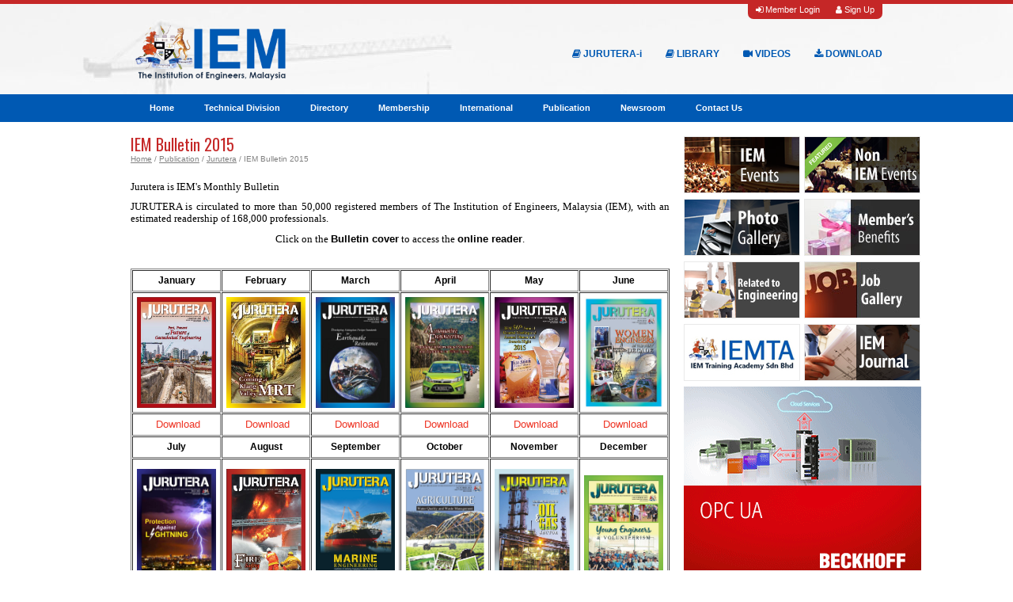

--- FILE ---
content_type: text/html; charset=utf-8
request_url: https://www.myiem.org.my/content/iem_bulletin_2015-512.aspx
body_size: 133227
content:


<!DOCTYPE html PUBLIC "-//W3C//DTD XHTML 1.0 Transitional//EN" "http://www.w3.org/TR/xhtml1/DTD/xhtml1-transitional.dtd">

<html xmlns="http://www.w3.org/1999/xhtml">
<head id="Head1"><link rel="stylesheet" type="text/css" href="/DXR.axd?r=1_6-5PfPs" /><link rel="stylesheet" type="text/css" href="/DXR.axd?r=1_7-5PfPs" /><link rel="stylesheet" type="text/css" href="/DXR.axd?r=1_8-5PfPs" /><link rel="stylesheet" type="text/css" href="/DXR.axd?r=1_5-5PfPs" /><link rel="stylesheet" type="text/css" href="/DXR.axd?r=1_1-5PfPs" /><link rel="stylesheet" type="text/css" href="/DXR.axd?r=1_3-5PfPs" /><link rel="stylesheet" type="text/css" href="/DXR.axd?r=1_4-5PfPs" /><link rel="stylesheet" type="text/css" href="/DXR.axd?r=1_2-5PfPs" /><title>
	IEM
</title><link href="/assets/css/new/bodyinner.css" rel="stylesheet" type="text/css" media="screen" /><link href="/assets/css/new/content.css" rel="stylesheet" type="text/css" media="screen" /><link href="/assets/css/new/main.css" rel="stylesheet" type="text/css" media="screen" />
  
    <!--Replace new font awesome link-->
    <!--<link href="assets\plugins\font-awesome-4.7.0\css\font-awesome.min.css" rel="stylesheet" />-->
    <link rel="stylesheet" href="https://cdnjs.cloudflare.com/ajax/libs/font-awesome/4.7.0/css/font-awesome.min.css" />
    
    <!-------------------------------------------------------------------------------------->
    <!--Add carousel stylesheet-->
    <link href="/assets/css/new/bootstrap.carousel.css" type="text/css" rel="stylesheet" />
    <script type="text/javascript" src="https://ajax.googleapis.com/ajax/libs/jquery/3.2.1/jquery.min.js"></script>
    <script type="text/javascript" src="https://maxcdn.bootstrapcdn.com/bootstrap/3.3.7/js/bootstrap.min.js"></script>
    <!----------------------------------------------------------------------------------------->
    <script type="text/javascript">
        (function (i, s, o, g, r, a, m) {
            i['GoogleAnalyticsObject'] = r; i[r] = i[r] || function () {

                (i[r].q = i[r].q || []).push(arguments)
            }, i[r].l = 1 * new Date(); a = s.createElement(o),

            m = s.getElementsByTagName(o)[0]; a.async = 1; a.src = g; m.parentNode.insertBefore(a, m)

        })(window, document, 'script', '//www.google-analytics.com/analytics.js', 'ga');
        ga('create', 'UA-46165326-1', 'myiem.org.my');
        ga('send', 'pageview');

    </script>
    <script type="text/javascript">
        function expandCreative(divid) {
            expandCreative1(divid);
            expandCreative2(divid);
            expandCreative3(divid);
            expandCreative4(divid);
        }
        function collapseCreative(divid) {
            collapseCreative1(divid);
            collapseCreative2(divid);
            collapseCreative3(divid);
            collapseCreative4(divid);
        }
      </script>
    <script type="text/javascript" src="/assets/script/fsmenu.js"></script>
    <!-- Remove all but one and change "alternate stylesheet" to "stylesheet" to enable -->
    <link rel="stylesheet" type="text/css" href="/assets/css/new/listmenu_h.css" /><link rel="stylesheet" type="text/css" href="/assets/css/listmenu_fallback.css" />
    <!-- Alternatively, this CSS file is for the second div-based demo menu. -->
    <link rel="stylesheet" type="text/css" href="/assets/css/divmenu.css" />
    <script type="text/javascript" src="https://ajax.googleapis.com/ajax/libs/jquery/1/jquery.min.js"></script>
</head>
<body id="myBody">
  
<form name="innerForm" method="post" action="./content.aspx?id=512&amp;" onsubmit="javascript:return WebForm_OnSubmit();" id="innerForm" target="_self">
<div>
<input type="hidden" name="__EVENTTARGET" id="__EVENTTARGET" value="" />
<input type="hidden" name="__EVENTARGUMENT" id="__EVENTARGUMENT" value="" />
<input type="hidden" name="__VIEWSTATE" id="__VIEWSTATE" value="/[base64]/z+f19QvPDkimX+6R5Lujd3IqkIDPE=" />
</div>

<script type="text/javascript">
//<![CDATA[
var theForm = document.forms['innerForm'];
if (!theForm) {
    theForm = document.innerForm;
}
function __doPostBack(eventTarget, eventArgument) {
    if (!theForm.onsubmit || (theForm.onsubmit() != false)) {
        theForm.__EVENTTARGET.value = eventTarget;
        theForm.__EVENTARGUMENT.value = eventArgument;
        theForm.submit();
    }
}
//]]>
</script>


<script src="/WebResource.axd?d=y1x-b_yD2dr2wtEb4r4Db4a8K1zRfimqX-E2Yg7FshKRyyxVt21ReSWU6_06oJARmf-3axtyTzaTcf8tdI3TEYtyLIQSOcc9BRVUzrmWQ5M1&amp;t=638628495619783110" type="text/javascript"></script>


<script src="/ScriptResource.axd?d=qLTCEg9t26jYxxeTNDaiXmyOtuV6L2wxAPy0G5VyVjGKTv5a-i8_2huFHHj5adZg-s23__UBSrV27m31xZQshk0KKbj24j5tDT27kMIAQyWAC9OdzsnnhyU5lJsYwK7oCsR4OBOGeKqJsvZJpsQdQSDnicLvYke38hW0qFDxY201&amp;t=ffffffffc7a8e318" type="text/javascript"></script>
<script src="/ScriptResource.axd?d=99xXd5azGP-KeEIuBOkH9kbtySj6n0_RXGMG4g7LR0KHWLxulAqB-uoMpkHplILWjf4EcIIx3sErPf6MgBsMJ4ZJ94KfNaEkzo5Gxu_DBpLWwvTatAyD8zXjxdv33pFD3SZaojr0AfFZn01k0qei5Z8awHR3HWB7LbTqX2g8HCc1&amp;t=2a9d95e3" type="text/javascript"></script>
<script src="/ScriptResource.axd?d=6oBFwL1dicPq2o-LvICss4Mv1tcZy8E_TfdIId4y_osMb9e1OasLlXqn93Lp2M44pNERcfF4oKSw8Y47RbZiSCRZ1ildZ6il_aSo-SSzEuRnmwbofFfnyqNu1jCMxSy4wK_q8RiiVPronECqTIyCwGYsbbfPih5o_Vtd1wGmH90HXUQTQxpwoeGz3mkzSsZ00&amp;t=2a9d95e3" type="text/javascript"></script>
<script type="text/javascript">
//<![CDATA[
function WebForm_OnSubmit() {
if (typeof(ValidatorOnSubmit) == "function" && ValidatorOnSubmit() == false) return false;
return true;
}
//]]>
</script>

<div>

	<input type="hidden" name="__VIEWSTATEGENERATOR" id="__VIEWSTATEGENERATOR" value="65E7F3AF" />
	<input type="hidden" name="__EVENTVALIDATION" id="__EVENTVALIDATION" value="/wEdAAUpla9XByuaRjsFl4bAg6IRPcxQV9LtWnEW+WbKPDz7SPZ6SjkXNTcd0PGEpFKaYZx0m8LXXKfAYBGz+8WB46Puv+uigIJUcMrLcBcX3juhQ5qZgcMo2jQe6TLas424vMwf5tJI/mtQqsiwIsMI/SHP" />
</div>
     
    <script type="text/javascript">
//<![CDATA[
Sys.WebForms.PageRequestManager._initialize('ctl00$sm1', 'innerForm', [], [], [], 90, 'ctl00');
//]]>
</script>

    <div id="blanket" style="display:none;"></div>
    <div id="billboard"></div>
    <div id="page">
	    <div id="container">
            <div id="topborder"></div>
             <!--Add top menu bar-->
            <div class="CntContainer">
                <div class="btn_top">
                    <div id="ucMemberPanel1_divNotLogin">
    <ul class="btntop">
        <li><a href="/member/login.aspx"><i class="fa fa-sign-in"></i> Member Login</a></li>
        <li><a href="/member/signup.aspx"><i class="fa fa-user"></i> Sign Up</a></li>
    </ul> 
</div>




                </div>
            </div>
            <!------------------------->

            <!--Add IEM logo-->
            <div class="CntContainer">
                <div id="IEMlogo2" class="rpng">
                    <a href="/"><img src="/assets/images/IEM-logo.png" width="200" /></a>
                    <ul class="topButton2">
                        <li><a href="/download/"><i class="fa fa-download"></i> DOWNLOAD</a></li>
                        <li><a href="/video/"><i class="fa fa-video-camera"></i> VIDEOS</a></li>
                        <li><a href="/library/"><i class="fa fa-book"></i> LIBRARY</a></li>
                        <li><a href="https://iemjurutera.my/" target="_blank"><i class="fa fa-book"></i> JURUTERA-i</a></li>
                    </ul>
                </div>
            </div>
            <!------------------------------------------------------------->

            <!--Add Menu Panel-->
           <div id="menuPanel">
               <div class="CntContainer">
                   
<ul class="menulist" id="listMenuRoot" style=" margin-left:0px">
 <li><a href='/default.aspx'>Home</a><ul><li><a href='/content/about_iem-50.aspx'>About IEM</a><ul><li><a href='/content/introduction-261.aspx'>Introduction</a></li><li><a href='/content/constitution_and_bylaws-47.aspx'>Constitution and Bylaws</a><ul><li><a href='/content/constitution_and_bylaws-253.aspx'>Constitution and Bylaws</a></li></ul></li><li><a href='/content/office_bearers-125.aspx'>Office Bearers</a><ul><li><a href='/content/council-37.aspx'>Council</a><ul><li><a href='/content/iem_council_2025_2026-1257.aspx'>IEM Council 2025/2026</a></li><li><a href='/content/iem_council_2024_2025-1168.aspx'>IEM Council 2024/2025</a></li><li><a href='/content/iem_council_2023_2024-1118.aspx'>IEM Council 2023/2024</a></li><li><a href='/content/iem_council_2022_2023-1044.aspx'>IEM Council 2022/2023</a></li><li><a href='/content/iem_council_2021_2022-927.aspx'>IEM Council 2021/2022</a></li><li><a href='/content/iem_council_2020_2021-853.aspx'>IEM Council 2020/2021</a></li><li><a href='/content/iem_council_2019_2020-779.aspx'>IEM Council 2019/2020</a></li><li><a href='/content/iem_council_2018_2019-740.aspx'>IEM Council 2018/2019</a></li><li><a href='/content/iem_council_2017_2018-661.aspx'>IEM Council 2017/2018</a></li><li><a href='/content/iem_council_2016_2017-596.aspx'>IEM Council 2016/2017</a></li><li><a href='/content/iem_council_2015_2016-531.aspx'>IEM Council 2015/2016</a></li><li><a href='/content/iem_council_2014_2015-502.aspx'>IEM Council 2014/2015</a></li><li><a href='/content/iem_council_2013_2014-388.aspx'>IEM Council 2013/2014</a></li><li><a href='/content/iem_council_2012_2013-359.aspx'>IEM Council 2012/2013</a></li><li><a href='/content/iem_council_2011_2012-287.aspx'>IEM Council 2011/2012</a></li><li><a href='/content/iem_council_2010_2011-139.aspx'>IEM Council 2010/2011</a></li></ul></li><li><a href='/content/excomm-38.aspx'>Excomm</a><ul><li><a href='/content/iem_excomm_2025_2026-1259.aspx'>IEM Excomm 2025/2026</a></li><li><a href='/content/iem_excomm_2024_2025-1167.aspx'>IEM Excomm 2024/2025</a></li><li><a href='/content/iem_excomm_2023_2024-1119.aspx'>IEM Excomm 2023/2024</a></li><li><a href='/content/iem_excomm_2022_2023-1045.aspx'>IEM Excomm 2022/2023</a></li><li><a href='/content/iem_excomm_2021_2022-928.aspx'>IEM Excomm 2021/2022</a></li><li><a href='/content/iem_excomm_2020_2021-854.aspx'>IEM Excomm 2020/2021</a></li><li><a href='/content/iem_excomm_2019_2020-778.aspx'>IEM Excomm 2019/2020</a></li><li><a href='/content/iem_excomm_2018_2019-741.aspx'>IEM Excomm 2018/2019</a></li><li><a href='/content/iem_excomm_2017_2018-662.aspx'>IEM Excomm 2017/2018</a></li><li><a href='/content/iem_excomm_2016_2017-597.aspx'>IEM Excomm 2016/2017</a></li><li><a href='/content/iem_excomm_2015_2016-530.aspx'>IEM Excomm 2015/2016</a></li><li><a href='/content/iem_excomm_2014_2015-504.aspx'>IEM Excomm 2014/2015</a></li><li><a href='/content/iem_excomm_2013_2014-389.aspx'>IEM Excomm 2013/2014</a></li><li><a href='/content/iem_excomm_2012_2013-360.aspx'>IEM Excomm 2012/2013</a></li><li><a href='/content/iem_excomm_2011_2012-297.aspx'>IEM Excomm 2011/2012</a></li><li><a href='/content/iem_excomm_2010_2011-238.aspx'>IEM Excomm 2010/2011</a></li></ul></li><li><a href='/content/stand_committees-53.aspx'>Stand. Committees</a><ul><li><a href='/content/activities-146.aspx'>Activities</a><ul><li><a href='/content/session_2025_2026-1295.aspx'>Session 2025/2026</a></li><li><a href='/content/session_2024_2025-1212.aspx'>Session 2024/2025</a></li><li><a href='/content/session_2023_2024-1211.aspx'>Session 2023/2024</a></li><li><a href='/content/session_2022_2023-1095.aspx'>Session 2022/2023</a></li><li><a href='/content/session_2021_2022-937.aspx'>Session 2021/2022</a></li><li><a href='/content/session_2020_2021-913.aspx'>Session 2020/2021</a></li><li><a href='/content/session_2019_2020-912.aspx'>Session 2019/2020</a></li><li><a href='/content/session_2018_2019-826.aspx'>Session 2018/2019</a></li><li><a href='/content/session_2017_2018-713.aspx'>Session 2017/2018</a></li><li><a href='/content/session_2016_2017-601.aspx'>Session 2016/2017</a></li><li><a href='/content/session_2015_2016-911.aspx'>Session 2015/2016</a></li><li><a href='/content/session_2014_2015-490.aspx'>Session 2014/2015</a></li><li><a href='/content/session_2013_2014-422.aspx'>Session 2013/2014</a></li><li><a href='/content/session_2012_2013-910.aspx'>Session 2012/2013</a></li><li><a href='/content/session_2011_2012-909.aspx'>Session 2011/2012</a></li><li><a href='/content/session_2010_2011-242.aspx'>Session 2010/2011</a></li></ul></li><li><a href='/content/admission_and_practical_training-147.aspx'>Admission and Practical Training</a><ul><li><a href='/content/session_2025_2026-1267.aspx'>Session 2025/2026</a></li><li><a href='/content/session_2024_2025-1176.aspx'>Session 2024/2025</a></li><li><a href='/content/session_2023_2024-1175.aspx'>Session 2023/2024</a></li><li><a href='/content/session_2022_2023-1094.aspx'>Session 2022/2023</a></li><li><a href='/content/session_2021_2022-935.aspx'>Session 2021/2022</a></li><li><a href='/content/session_2020_2021-866.aspx'>Session 2020/2021</a></li><li><a href='/content/session_2019_2020-791.aspx'>Session 2019/2020</a></li><li><a href='/content/session_2018_2019-790.aspx'>Session 2018/2019</a></li><li><a href='/content/session_2017_2018-789.aspx'>Session 2017/2018</a></li><li><a href='/content/session_2016_2017-788.aspx'>Session 2016/2017</a></li><li><a href='/content/session_2015_2016-567.aspx'>Session 2015/2016</a></li><li><a href='/content/session_2013_2014-420.aspx'>Session 2013/2014</a></li><li><a href='/content/session_2010_2011-243.aspx'>Session 2010/2011</a></li></ul></li><li><a href='/content/examination_and_qualification-149.aspx'>Examination and Qualification</a><ul><li><a href='/content/session_2025_2026-1263.aspx'>Session 2025/2026</a></li><li><a href='/content/session_2024_2025-1179.aspx'>Session 2024/2025</a></li><li><a href='/content/session_2023_2024-1132.aspx'>Session 2023/2024</a></li><li><a href='/content/session_2022_2023-1061.aspx'>Session 2022/2023</a></li><li><a href='/content/session_2021_2022-936.aspx'>Session 2021/2022</a></li><li><a href='/content/session_2020_2021-868.aspx'>Session 2020/2021</a></li><li><a href='/content/session_2019_2020-838.aspx'>Session 2019/2020</a></li><li><a href='/content/session_2016_2017-611.aspx'>Session 2016/2017</a></li><li><a href='/content/session_2015_2016-569.aspx'>Session 2015/2016</a></li><li><a href='/content/session_2014_2015-523.aspx'>Session 2014/2015</a></li><li><a href='/content/session_2013_2014-419.aspx'>Session 2013/2014</a></li><li><a href='/content/session_2010_2011-244.aspx'>Session 2010/2011</a></li></ul></li><li><a href='/content/finance-150.aspx'>Finance</a><ul><li><a href='/content/session_2025_2026-1262.aspx'>Session 2025/2026</a></li><li><a href='/content/session_2024_2025-1178.aspx'>Session 2024/2025</a></li><li><a href='/content/session_2023_2024-1177.aspx'>Session 2023/2024</a></li><li><a href='/content/session_2022_2023-1063.aspx'>Session 2022/2023</a></li><li><a href='/content/session_2021_2022-1065.aspx'>Session 2021/2022</a></li><li><a href='/content/session_2020_2021-941.aspx'>Session 2020/2021</a></li><li><a href='/content/session_2019_2020-797.aspx'>Session 2019/2020</a></li><li><a href='/content/session_2018_2019-795.aspx'>Session 2018/2019</a></li><li><a href='/content/session_2017_2018-794.aspx'>Session 2017/2018</a></li><li><a href='/content/session_2016_2017-599.aspx'>Session 2016/2017</a></li><li><a href='/content/session_2015_2016-535.aspx'>Session 2015/2016</a></li><li><a href='/content/session_2014_2015-522.aspx'>Session 2014/2015</a></li><li><a href='/content/session_2013_2014-414.aspx'>Session 2013/2014</a></li><li><a href='/content/session_2012_2013-1281.aspx'>Session 2012/2013</a></li><li><a href='/content/session_2011_2012-1282.aspx'>Session 2011/2012</a></li><li><a href='/content/session_2010_2011-245.aspx'>Session 2010/2011</a></li></ul></li><li><a href='/content/professional_practice_committee-151.aspx'>Professional Practice Committee</a><ul><li><a href='/content/sub_committee-393.aspx'>Sub Committee</a><ul><li><a href='/content/fire_advisory_board_fab_-391.aspx'>Fire Advisory Board (FAB)</a><ul><li><a href='/content/office_bearers-392.aspx'>Office Bearers</a><ul><li><a href='/content/session_2023_2024-1235.aspx'>Session 2023/2024</a></li><li><a href='/content/session_2022_2023-1234.aspx'>Session 2022/2023</a></li><li><a href='/content/session_2021_2022-1233.aspx'>Session 2021/2022</a></li><li><a href='/content/session_2020_2021-873.aspx'>Session 2020/2021</a></li><li><a href='/content/session_2019_2020-1217.aspx'>Session 2019/2020</a></li><li><a href='/content/session_2018_2019-1216.aspx'>Session 2018/2019</a></li><li><a href='/content/session_2017_2018-693.aspx'>Session 2017/2018</a></li><li><a href='/content/session_2016_2017-617.aspx'>Session 2016/2017</a></li><li><a href='/content/session_2015_2016-566.aspx'>Session 2015/2016</a></li><li><a href='/content/session_2014_2015-719.aspx'>Session 2014/2015</a></li><li><a href='/content/session_2013_2014-399.aspx'>Session 2013/2014</a></li><li><a href='/content/session_2012_2013-394.aspx'>Session 2012/2013</a></li><li><a href='/content/session_2011_2012-754.aspx'>Session 2011/2012</a></li></ul></li></ul></li><li><a href='/content/engineering_contracts_sc_on_ec_-560.aspx'>Engineering Contracts (SC on EC)</a><ul><li><a href='/content/office_bearers-562.aspx'>Office Bearers</a><ul><li><a href='/content/session_2023_2024-1277.aspx'>Session 2023/2024</a></li><li><a href='/content/session_2022_2023-1075.aspx'>Session 2022/2023</a></li><li><a href='/content/session_2021_2022-1276.aspx'>Session 2021/2022</a></li><li><a href='/content/session_2020_2021-875.aspx'>Session 2020/2021</a></li><li><a href='/content/session_2017_2018-755.aspx'>Session 2017/2018</a></li><li><a href='/content/session_2016_2017-618.aspx'>Session 2016/2017</a></li><li><a href='/content/session_2015_2016-564.aspx'>Session 2015/2016</a></li><li><a href='/content/session_2010_2011-756.aspx'>Session 2010/2011</a></li></ul></li></ul></li><li><a href='/content/disaster_risk_reduction_advisory_board_drrab_-619.aspx'>Disaster Risk Reduction Advisory Board (DRRAB)</a><ul><li><a href='/content/office_bearers-620.aspx'>Office Bearers</a><ul><li><a href='/content/session_2023_2024-1278.aspx'>Session 2023/2024</a></li><li><a href='/content/session_2022_2023-1070.aspx'>Session 2022/2023</a></li><li><a href='/content/session_2021_2022-1279.aspx'>Session 2021/2022</a></li><li><a href='/content/session_2020_2021-874.aspx'>Session 2020/2021</a></li><li><a href='/content/session_2017_2018-753.aspx'>Session 2017/2018</a></li><li><a href='/content/session_2016_2017-621.aspx'>Session 2016/2017</a></li></ul></li></ul></li><li><a href='/content/dispute_avoidance_and_resolution_practice_darp_-956.aspx'>Dispute Avoidance and Resolution Practice (DARP)</a><ul><li><a href='/content/office_bearers-957.aspx'>Office Bearers</a><ul><li><a href='/content/session_2023_2024-1159.aspx'>Session 2023/2024</a></li><li><a href='/content/session_2022_2023-1071.aspx'>Session 2022/2023 </a></li><li><a href='/content/session_2021_2022-960.aspx'>Session 2021/2022</a></li><li><a href='/content/session_2020_2021-961.aspx'>Session 2020/2021</a></li><li><a href='/content/session_2019_2020-962.aspx'>Session 2019/2020</a></li><li><a href='/content/session_2018_2019-963.aspx'>Session 2018/2019</a></li><li><a href='/content/session_2017_2018-965.aspx'>Session 2017/2018</a></li><li><a href='/content/session_2016_2017-964.aspx'>Session 2016/2017</a></li><li><a href='/content/session_2015_2016-966.aspx'>Session 2015/2016</a></li><li><a href='/content/session_2014_2015-967.aspx'>Session 2014/2015</a></li><li><a href='/content/session_2013_2014-968.aspx'>Session 2013/2014</a></li><li><a href='/content/session_2012_2013-959.aspx'>Session 2012/2013</a></li><li><a href='/content/session_2011_2012-958.aspx'>Session 2011/2012</a></li></ul></li></ul></li><li><a href='/content/engineering_practice_advisory_committee_epac_-1073.aspx'>Engineering Practice Advisory Committee (EPAC)</a><ul><li><a href='/content/office_bearers-1072.aspx'>Office Bearers</a><ul><li><a href='/content/session_2024_2025-1186.aspx'>Session 2024/2025</a></li><li><a href='/content/session_2023_2024-1189.aspx'>Session 2023/2024</a></li><li><a href='/content/session_2022_2023-1074.aspx'>Session 2022/2023</a></li></ul></li></ul></li><li><a href='/content/screening_of_complaint_complaint_-1076.aspx'>Screening of Complaint (COMPLAINT)</a><ul><li><a href='/content/office_bearers-1078.aspx'>Office Bearers</a><ul><li><a href='/content/session_2024_2025-1188.aspx'>Session 2024/2025</a></li><li><a href='/content/session_2023_2024-1187.aspx'>Session 2023/2024</a></li><li><a href='/content/session_2022_2023-1079.aspx'>Session 2022/2023 </a></li></ul></li></ul></li><li><a href='/content/sub_committee_on_street_drainage_building_act_1974_act_133_uniform_building_bylaws_revised_1984-1183.aspx'>Sub-Committee on Street, Drainage & Building Act 1974 (Act 133) & Uniform Building Bylaws (Revised) 1984  </a><ul><li><a href='/content/office_bearers-1184.aspx'>Office Bearers</a><ul><li><a href='/content/session_2022_2023-1185.aspx'>Session 2022/2023</a></li></ul></li></ul></li><li><a href='/content/outside_bodies_representative_obr_-1269.aspx'>Outside Bodies Representative (OBR)</a><ul><li><a href='/content/office_bearers-1270.aspx'>Office Bearers</a><ul><li><a href='/content/session_2023_2024-1271.aspx'>Session 2023/2024</a></li></ul></li></ul></li><li><a href='/content/malaysian_standards_writing_forensic_study-1272.aspx'>Malaysian Standards Writing & Forensic Study</a><ul><li><a href='/content/office_bearers-1273.aspx'>Office Bearers</a><ul><li><a href='/content/session_2023_2024-1274.aspx'>Session 2023/2024</a></li></ul></li></ul></li></ul></li><li><a href='/content/office_bearers-565.aspx'>Office Bearers</a><ul><li><a href='/content/session_2025_2026-1266.aspx'>Session 2025/2026</a></li><li><a href='/content/session_2024_2025-1265.aspx'>Session 2024/2025</a></li><li><a href='/content/session_2023_2024-1264.aspx'>Session 2023/2024</a></li><li><a href='/content/session_2022_2023-1060.aspx'>Session 2022/2023</a></li><li><a href='/content/session_2021_2022-938.aspx'>Session 2021/2022</a></li><li><a href='/content/session_2020_2021-872.aspx'>Session 2020/2021</a></li><li><a href='/content/session_2017_2018-667.aspx'>Session 2017/2018</a></li><li><a href='/content/session_2016_2017-613.aspx'>Session 2016/2017</a></li><li><a href='/content/session_2015_2016-555.aspx'>Session 2015/2016</a></li><li><a href='/content/session_2014_2015-558.aspx'>Session 2014/2015</a></li><li><a href='/content/session_2013_2014-557.aspx'>Session 2013/2014</a></li><li><a href='/content/session_2012_2013-556.aspx'>Session 2012/2013</a></li><li><a href='/content/session_2011_2012-290.aspx'>Session 2011/2012</a></li><li><a href='/content/session_2010_2011-246.aspx'>Session 2010/2011</a></li></ul></li></ul></li><li><a href='/content/information_publications-152.aspx'>Information & Publications</a><ul><li><a href='/content/session_2025_2026-1268.aspx'>Session 2025/2026</a></li><li><a href='/content/session_2024_2025-1171.aspx'>Session 2024/2025</a></li><li><a href='/content/session_2023_2024-1123.aspx'>Session 2023/2024</a></li><li><a href='/content/session_2022_2023-1059.aspx'>Session 2022/2023</a></li><li><a href='/content/session_2021_2022-932.aspx'>Session 2021/2022</a></li><li><a href='/content/session_2020_2021-865.aspx'>Session 2020/2021</a></li><li><a href='/content/session_2019_2020-780.aspx'>Session 2019/2020</a></li><li><a href='/content/session_2018_2019-770.aspx'>Session 2018/2019</a></li><li><a href='/content/session_2017_2018-698.aspx'>Session 2017/2018</a></li><li><a href='/content/session_2016_2017-600.aspx'>Session 2016/2017</a></li><li><a href='/content/session_2015_2016-553.aspx'>Session 2015/2016</a></li><li><a href='/content/session_2014_2015-499.aspx'>Session 2014/2015</a></li><li><a href='/content/session_2013_2014-402.aspx'>Session 2013/2014</a></li><li><a href='/content/session_2012_2013-401.aspx'>Session 2012/2013</a></li><li><a href='/content/session_2011_2012-400.aspx'>Session 2011/2012</a></li><li><a href='/content/session_2010_2011-247.aspx'>Session 2010/2011</a></li></ul></li><li><a href='/content/welfare_and_member_services-153.aspx'>Welfare and Member Services</a><ul><li><a href='/content/office_bearers-623.aspx'>Office Bearers</a><ul><li><a href='/content/session_2025_2026-1261.aspx'>Session 2025/2026</a></li><li><a href='/content/session_2024_2025-1180.aspx'>Session 2024/2025</a></li><li><a href='/content/session_2023_2024-1133.aspx'>Session 2023/2024</a></li><li><a href='/content/session_2022_2023-1062.aspx'>Session 2022/2023</a></li><li><a href='/content/session_2021_2022-931.aspx'>Session 2021/2022</a></li><li><a href='/content/session_2020_2021-902.aspx'>Session 2020/2021</a></li><li><a href='/content/session_2019_2020-903.aspx'>Session 2019/2020</a></li><li><a href='/content/session_2018_2019-904.aspx'>Session 2018/2019</a></li><li><a href='/content/session_2017_2018-676.aspx'>Session 2017/2018</a></li><li><a href='/content/session_2016_2017-612.aspx'>Session 2016/2017</a></li><li><a href='/content/session_2015_2016-554.aspx'>Session 2015/2016 </a></li><li><a href='/content/session_2014_2015-508.aspx'>Session 2014/2015 </a></li><li><a href='/content/session_2013_2014-701.aspx'>Session 2013/2014</a></li><li><a href='/content/session_2012_2013-700.aspx'>Session 2012/2013</a></li><li><a href='/content/session_2011_2012-699.aspx'>Session 2011/2012</a></li><li><a href='/content/session_2010_2011-248.aspx'>Session 2010/2011</a></li></ul></li></ul></li><li><a href='/content/corporate_affairs-154.aspx'>Corporate Affairs</a><ul><li><a href='/content/session_2025_2026-1260.aspx'>Session 2025/2026</a></li><li><a href='/content/session_2024_2025-1182.aspx'>Session 2024/2025</a></li><li><a href='/content/session_2023_2024-1181.aspx'>Session 2023/2024</a></li><li><a href='/content/session_2022_2023-1103.aspx'>Session 2022/2023</a></li><li><a href='/content/session_2021_2022-934.aspx'>Session 2021/2022</a></li><li><a href='/content/session_2020_2021-933.aspx'>Session 2020/2021</a></li><li><a href='/content/session_2019_2020-792.aspx'>Session 2019/2020</a></li><li><a href='/content/session_2018_2019-1280.aspx'>Session 2018/2019</a></li><li><a href='/content/session_2017_2018-697.aspx'>Session 2017/2018</a></li><li><a href='/content/session_2016_2017-608.aspx'>Session 2016/2017</a></li><li><a href='/content/session_2015_2016-526.aspx'>Session 2015/2016</a></li><li><a href='/content/session_2014_2015-520.aspx'>Session 2014/2015</a></li><li><a href='/content/session_2013_2014-416.aspx'>Session 2013/2014</a></li><li><a href='/content/session_2012_2013-696.aspx'>Session 2012/2013</a></li><li><a href='/content/session_2011_2012-695.aspx'>Session 2011/2012</a></li><li><a href='/content/session_2010_2011-249.aspx'>Session 2010/2011</a></li></ul></li></ul></li></ul></li></ul></li><li><a href='/content/president_s_corner-127.aspx'>President's Corner</a><ul><li><a href='/content/presidential_address-126.aspx'>Presidential Address</a></li><li><a href='/content/iem_jurutera_articles-240.aspx'>IEM Jurutera Articles</a></li><li><a href='/content/past_presidents-1169.aspx'>Past Presidents</a></li></ul></li></ul></li><li><a href='/content/technical_division-12.aspx'>Technical Division</a><ul><li><a href='/content/agricultural_and_food_engineering-13.aspx'>Agricultural and Food Engineering</a><ul><li><a href='https://youtu.be/bDRWEtxw0Ss'>Introduction AFETD</a></li><li><a href='/content/rules-72.aspx'>Rules</a></li><li><a href='/content/office_bearers-73.aspx'>Office Bearers</a><ul><li><a href='/content/session_2025_2026-1303.aspx'>Session 2025/2026</a></li><li><a href='/content/session_2024_2025-1236.aspx'>Session 2024/2025</a></li><li><a href='/content/session_2023_2024-1153.aspx'>Session 2023/2024</a></li><li><a href='/content/session_2022_2023-1105.aspx'>Session 2022/2023</a></li><li><a href='/content/session_2021_2022-983.aspx'>Session 2021/2022</a></li><li><a href='/content/session_2020_2021-890.aspx'>Session 2020/2021</a></li><li><a href='/content/session_2019_2020-810.aspx'>Session 2019/2020</a></li><li><a href='/content/session_2018_2019-784.aspx'>Session 2018/2019</a></li><li><a href='/content/session_2017_2018-861.aspx'>Session 2017/2018</a></li><li><a href='/content/session_2016_2017-705.aspx'>Session 2016/2017</a></li><li><a href='/content/session_2015_2016-590.aspx'>Session 2015/2016</a></li><li><a href='/content/session_2014_2015-525.aspx'>Session 2014/2015</a></li><li><a href='/content/session_2013_2014-513.aspx'>Session 2013/2014</a></li><li><a href='/content/session_2012_2013-417.aspx'>Session 2012/2013</a></li><li><a href='/content/session_2011_2012-380.aspx'>Session 2011/2012</a></li><li><a href='/content/session_2010_2011-193.aspx'>Session 2010/2011</a></li><li><a href='/content/session_2009_2010-191.aspx'>Session 2009/2010</a></li></ul></li><li><a href='http://www.myiem.org.my/events/default.aspx?p=&id=70'>Events</a></li><li><a href='http://www.myiem.org.my/events/default.aspx?p=p&id=70'>Past Events</a></li></ul></li><li><a href='/content/building_services-14.aspx'>Building Services</a><ul><li><a href='https://youtu.be/-EECsnIQCSs'>Introduction BSTD</a></li><li><a href='/content/rules-74.aspx'>Rules</a></li><li><a href='/content/office_bearers-75.aspx'>Office Bearers</a><ul><li><a href='/content/session_2025_2026-1314.aspx'>Session 2025/2026</a></li><li><a href='/content/session_2024_2025-1218.aspx'>Session 2024/2025</a></li><li><a href='/content/session_2023_2024-1149.aspx'>Session 2023/2024</a></li><li><a href='/content/session_2022_2023-1084.aspx'>Session 2022/2023</a></li><li><a href='/content/session_2021_2022-999.aspx'>Session 2021/2022</a></li><li><a href='/content/session_2020_2021-896.aspx'>Session 2020/2021</a></li><li><a href='/content/session_2019_2020-808.aspx'>Session 2019/2020</a></li><li><a href='/content/session_2018_2019-748.aspx'>Session 2018/2019</a></li><li><a href='/content/session_2017_2018-679.aspx'>Session 2017/2018</a></li><li><a href='/content/session_2016_2017-692.aspx'>Session 2016/2017</a></li><li><a href='/content/session_2015_2016-610.aspx'>Session 2015/2016</a></li><li><a href='/content/session_2014_2015-518.aspx'>Session 2014/2015</a></li><li><a href='/content/session_2013_2014-482.aspx'>Session 2013/2014</a></li><li><a href='/content/session_2012_2013-379.aspx'>Session 2012/2013</a></li><li><a href='/content/session_2011_2012-373.aspx'>Session 2011/2012</a></li><li><a href='/content/session_2010_2011-197.aspx'>Session 2010/2011</a></li><li><a href='/content/session_2009_2010-196.aspx'>Session 2009/2010</a></li></ul></li><li><a href='http://www.myiem.org.my/events/default.aspx?p=&id=71'>Events</a></li><li><a href='http://www.myiem.org.my/events/default.aspx?p=p&id=71'>Past Events</a></li></ul></li><li><a href='/content/chemical_engineering-15.aspx'>Chemical Engineering </a><ul><li><a href='https://youtu.be/8KdJRA7YXMg'>Introduction CETD</a></li><li><a href='/content/rules-76.aspx'>Rules</a></li><li><a href='/content/office_bearers-77.aspx'>Office Bearers</a><ul><li><a href='/content/session_2025_2026-1306.aspx'>Session 2025/2026</a></li><li><a href='/content/session_2024_2025-1230.aspx'>Session 2024/2025</a></li><li><a href='/content/session_2023_2024-1150.aspx'>Session 2023/2024</a></li><li><a href='/content/session_2022_2023-1089.aspx'>Session 2022/2023</a></li><li><a href='/content/session_2021_2022-985.aspx'>Session 2021/2022</a></li><li><a href='/content/session_2020_2021-917.aspx'>Session 2020/2021</a></li><li><a href='/content/session_2019_2020-819.aspx'>Session 2019/2020</a></li><li><a href='/content/session_2018_2019-771.aspx'>Session 2018/2019</a></li><li><a href='/content/session_2017_2018-731.aspx'>Session 2017/2018</a></li><li><a href='/content/session_2016_2017-665.aspx'>Session 2016/2017</a></li><li><a href='/content/session_2015_2016-916.aspx'>Session 2015/2016</a></li><li><a href='/content/session_2014_2015-521.aspx'>Session 2014/2015</a></li><li><a href='/content/session_2013_2014-473.aspx'>Session 2013/2014</a></li><li><a href='/content/session_2012_2013-397.aspx'>Session 2012/2013</a></li><li><a href='/content/session_2011_2012-367.aspx'>Session 2011/2012</a></li><li><a href='/content/session_2010_2011-377.aspx'>Session 2010/2011</a></li><li><a href='/content/session_2009_2010-199.aspx'>Session 2009/2010</a></li></ul></li><li><a href='http://www.myiem.org.my/events/default.aspx?p=&id=79'>Events</a></li><li><a href='http://www.myiem.org.my/events/default.aspx?p=p&id=79'>Past Events</a></li></ul></li><li><a href='/content/civil_and_structural_engineering-16.aspx'>Civil and Structural Engineering</a><ul><li><a href='https://youtu.be/VNepMNvo7gs'>Introduction CSETD</a></li><li><a href='/content/rules-108.aspx'>Rules</a></li><li><a href='/content/office_bearers-109.aspx'>Office Bearers</a><ul><li><a href='/content/session_2025_2026-1289.aspx'>Session 2025/2026</a></li><li><a href='/content/session_2024_2025-1208.aspx'>Session 2024/2025</a></li><li><a href='/content/session_2023_2024-1158.aspx'>Session 2023/2024</a></li><li><a href='/content/session_2022_2023-1085.aspx'>Session 2022/2023</a></li><li><a href='/content/session_2021_2022-1001.aspx'>Session 2021/2022</a></li><li><a href='/content/session_2020_2021-906.aspx'>Session 2020/2021</a></li><li><a href='/content/session_2019_2020-809.aspx'>Session 2019/2020</a></li><li><a href='/content/session_2018_2019-749.aspx'>Session 2018/2019</a></li><li><a href='/content/session_2017_2018-678.aspx'>Session 2017/2018</a></li><li><a href='/content/session_2016_2017-626.aspx'>Session 2016/2017</a></li><li><a href='/content/session_2015_2016-625.aspx'>Session 2015/2016</a></li><li><a href='/content/session_2014_2015-511.aspx'>Session 2014/2015 </a></li><li><a href='/content/session_2013_2014-457.aspx'>Session 2013/2014</a></li><li><a href='/content/session_2012_2013-405.aspx'>Session 2012/2013</a></li><li><a href='/content/session_2011_2012-299.aspx'>Session 2011/2012</a></li><li><a href='/content/session_2010_2011-201.aspx'>Session 2010/2011</a></li><li><a href='/content/session_2009_2010-200.aspx'>Session 2009/2010</a></li></ul></li><li><a href='http://www.myiem.org.my/events/default.aspx?p=&id=80'>Events</a></li><li><a href='http://www.myiem.org.my/events/default.aspx?p=p&id=80'>Past Events</a></li></ul></li><li><a href='/content/consulting_engineering_special_interest_group-29.aspx'>Consulting Engineering Special Interest Group</a><ul><li><a href='https://youtu.be/BTxDS9IbUow'>Introduction CESIG</a></li><li><a href='/content/rules-105.aspx'>Rules</a></li><li><a href='/content/office_bearers-106.aspx'>Office Bearers</a><ul><li><a href='/content/session_2025_2026-1302.aspx'>Session 2025/2026</a></li><li><a href='/content/session_2024_2025-1193.aspx'>Session 2024/2025</a></li><li><a href='/content/session_2023_2024-1154.aspx'>Session 2023/2024</a></li><li><a href='/content/session_2022_2023-1053.aspx'>Session 2022/2023</a></li><li><a href='/content/session_2021_2022-971.aspx'>Session 2021/2022</a></li><li><a href='/content/session_2020_2021-970.aspx'>Session 2020/2021</a></li><li><a href='/content/session_2019_2020-830.aspx'>Session 2019/2020</a></li><li><a href='/content/session_2018_2019-829.aspx'>Session 2018/2019</a></li><li><a href='/content/session_2017_2018-712.aspx'>Session 2017/2018</a></li><li><a href='/content/session_2016_2017-711.aspx'>Session 2016/2017</a></li><li><a href='/content/session_2015_2016-570.aspx'>Session 2015/2016</a></li><li><a href='/content/session_2014_2015-491.aspx'>Session 2014/2015</a></li><li><a href='/content/session_2013_2014-398.aspx'>Session 2013/2014</a></li><li><a href='/content/session_2012_2013-703.aspx'>Session 2012/2013</a></li><li><a href='/content/session_2011_2012-702.aspx'>Session 2011/2012</a></li><li><a href='/content/session_2010_2011-236.aspx'>Session 2010/2011</a></li></ul></li><li><a href='http://www.myiem.org.my/events/default.aspx?p=&id=93'>Events</a></li><li><a href='http://www.myiem.org.my/events/default.aspx?p=p&id=93'>Past Events</a></li></ul></li><li><a href='/content/electrical_engineering-17.aspx'>Electrical Engineering </a><ul><li><a href='https://youtu.be/cpZNj07ShUs'>Introduction EETD</a></li><li><a href='/content/rules-78.aspx'>Rules</a></li><li><a href='/content/office_bearers-79.aspx'>Office Bearers</a><ul><li><a href='/content/session_2025_2026-1300.aspx'>Session 2025/2026</a></li><li><a href='/content/session_2024_2025-1194.aspx'>Session 2024/2025</a></li><li><a href='/content/session_2023_2024-1121.aspx'>Session 2023/2024</a></li><li><a href='/content/session_2022_2023-1047.aspx'>Session 2022/2023</a></li><li><a href='/content/session_2021_2022-929.aspx'>Session 2021/2022</a></li><li><a href='/content/session_2020_2021-863.aspx'>Session 2020/2021</a></li><li><a href='/content/session_2019_2020-782.aspx'>Session 2019/2020</a></li><li><a href='/content/session_2018_2019-783.aspx'>Session 2018/2019</a></li><li><a href='/content/session_2017_2018-670.aspx'>Session 2017/2018</a></li><li><a href='/content/session_2016_2017-607.aspx'>Session 2016/2017</a></li><li><a href='/content/session_2014_2015-500.aspx'>Session 2014/2015</a></li><li><a href='/content/session_2013_2014-418.aspx'>Session 2013/2014</a></li><li><a href='/content/session_2012_2013-374.aspx'>Session 2012/2013</a></li><li><a href='/content/session_2010_2011-205.aspx'>Session 2010/2011</a></li><li><a href='/content/session_2009_2010-204.aspx'>Session 2009/2010</a></li></ul></li><li><a href='http://www.myiem.org.my/events/default.aspx?p=&id=81'>Events</a></li><li><a href='http://www.myiem.org.my/events/default.aspx?p=p&id=81'>Past Events</a></li></ul></li><li><a href='/content/electronic_engineering-173.aspx'>Electronic Engineering</a><ul><li><a href='https://youtu.be/ab7rvczGdeY'>Introduction eETD</a></li><li><a href='/content/rules-187.aspx'>Rules</a></li><li><a href='/content/office_bearers-190.aspx'>Office Bearers</a><ul><li><a href='/content/session_2025_2026-1296.aspx'>Session 2025/2026</a></li><li><a href='/content/session_2024_2025-1213.aspx'>Session 2024/2025</a></li><li><a href='/content/session_2023_2024-1131.aspx'>Session 2023/2024</a></li><li><a href='/content/session_2022_2023-1055.aspx'>Session 2022/2023</a></li><li><a href='/content/session_2021_2022-973.aspx'>Session 2021/2022</a></li><li><a href='/content/session_2020_2021-869.aspx'>Session 2020/2021</a></li><li><a href='/content/session_2019_2020-833.aspx'>Session 2019/2020</a></li><li><a href='/content/session_2018_2019-768.aspx'>Session 2018/2019</a></li><li><a href='/content/session_2017_2018-675.aspx'>Session 2017/2018</a></li><li><a href='/content/session_2016_2017-632.aspx'>Session 2016/2017</a></li><li><a href='/content/session_2015_2016-588.aspx'>Session 2015/2016</a></li><li><a href='/content/session_2014_2015-587.aspx'>Session 2014/2015</a></li><li><a href='/content/session_2013_2014-481.aspx'>Session 2013/2014</a></li><li><a href='/content/session_2012_2013-375.aspx'>Session 2012/2013</a></li><li><a href='/content/session_2011_2012-694.aspx'>Session 2011/2012 </a></li><li><a href='/content/session_2010_2011-237.aspx'>Session 2010/2011</a></li></ul></li><li><a href='http://www.myiem.org.my/events/default.aspx?p=&id=2022'>Events</a></li><li><a href='http://www.myiem.org.my/events/default.aspx?p=p&id=2022'>Past Events</a></li></ul></li><li><a href='/content/engineering_education-18.aspx'>Engineering Education</a><ul><li><a href='https://youtu.be/cVCBL_P_NC4'>Introduction E2TD</a></li><li><a href='/content/rules-83.aspx'>Rules</a></li><li><a href='/content/office_bearers-84.aspx'>Office Bearers</a><ul><li><a href='/content/session_2025_2026-1292.aspx'>Session 2025/2026</a></li><li><a href='/content/session_2024_2025-1226.aspx'>Session 2024/2025</a></li><li><a href='/content/session_2023_2024-1148.aspx'>Session 2023/2024</a></li><li><a href='/content/session_2022_2023-1067.aspx'>Session 2022/2023</a></li><li><a href='/content/session_2021_2022-974.aspx'>Session 2021/2022</a></li><li><a href='/content/session_2020_2021-908.aspx'>Session 2020/2021</a></li><li><a href='/content/session_2019_2020-820.aspx'>Session 2019/2020</a></li><li><a href='/content/session_2018_2019-750.aspx'>Session 2018/2019</a></li><li><a href='/content/session_2017_2018-680.aspx'>Session 2017/2018</a></li><li><a href='/content/session_2016_2017-631.aspx'>Session 2016/2017</a></li><li><a href='/content/session_2015_2016-571.aspx'>Session 2015/2016</a></li><li><a href='/content/session_2014_2015-510.aspx'>Session 2014/2015 </a></li><li><a href='/content/session_2013_2014-415.aspx'>Session 2013/2014</a></li><li><a href='/content/session_2012_2013-371.aspx'>Session 2012/2013</a></li><li><a href='/content/session_2011_2012-355.aspx'>Session 2011/2012</a></li><li><a href='/content/session_2010_2011-207.aspx'>Session 2010/2011</a></li><li><a href='/content/session_2009_2010-907.aspx'>Session 2009/2010</a></li><li><a href='/content/session_2008_2009-206.aspx'>Session 2008/2009</a></li></ul></li><li><a href='http://www.myiem.org.my/events/default.aspx?p=&id=82'>Events</a></li><li><a href='http://www.myiem.org.my/events/default.aspx?p=p&id=82'>Past Events</a></li></ul></li><li><a href='/content/environmental_engineering-19.aspx'>Environmental Engineering</a><ul><li><a href='https://youtu.be/SnB0p7JC1jk'>Introduction ENETD</a></li><li><a href='/content/rules-86.aspx'>Rules</a></li><li><a href='/content/office_bearers-87.aspx'>Office Bearers</a><ul><li><a href='/content/session_2025_2026-1298.aspx'>Session 2025/2026</a></li><li><a href='/content/session_2024_2025-1229.aspx'>Session 2024/2025</a></li><li><a href='/content/session_2023_2024-1151.aspx'>Session 2023/2024</a></li><li><a href='/content/session_2022_2023-1069.aspx'>Session 2022/2023</a></li><li><a href='/content/session_2021_2022-930.aspx'>Session 2021/2022</a></li><li><a href='/content/session_2020_2021-867.aspx'>Session 2020/2021</a></li><li><a href='/content/session_2019_2020-786.aspx'>Session 2019/2020</a></li><li><a href='/content/session_2018_2019-773.aspx'>Session 2018/2019</a></li><li><a href='/content/session_2017_2018-683.aspx'>Session 2017/2018</a></li><li><a href='/content/session_2016_2017-664.aspx'>Session 2016/2017</a></li><li><a href='/content/session_2015_2016-576.aspx'>Session 2015/2016</a></li><li><a href='/content/session_2014_2015-503.aspx'>Session 2014/2015</a></li><li><a href='/content/session_2013_2014-410.aspx'>Session 2013/2014</a></li><li><a href='/content/session_2011_2012-298.aspx'>Session 2011/2012</a></li><li><a href='/content/session_2010_2011-209.aspx'>Session 2010/2011</a></li></ul></li><li><a href='http://www.myiem.org.my/events/default.aspx?p=&id=83'>Events</a></li><li><a href='http://www.myiem.org.my/events/default.aspx?p=p&id=83'>Past Events</a></li></ul></li><li><a href='/content/geotechnical_engineering-20.aspx'>Geotechnical Engineering</a><ul><li><a href='https://youtu.be/rA9X-q1Sd9k'>Introduction GETD</a></li><li><a href='/content/rules-113.aspx'>Rules</a></li><li><a href='/content/office_bearers-114.aspx'>Office Bearers</a><ul><li><a href='/content/session_2025_2026-1286.aspx'>Session 2025/2026</a></li><li><a href='/content/session_2024_2025-1174.aspx'>Session 2024/2025</a></li><li><a href='/content/session_2023_2024-1143.aspx'>Session 2023/2024</a></li><li><a href='/content/session_2022_2023-1049.aspx'>Session 2022/2023</a></li><li><a href='/content/session_2021_2022-944.aspx'>Session 2021/2022</a></li><li><a href='/content/session_2020_2021-864.aspx'>Session 2020/2021</a></li><li><a href='/content/session_2019_2020-799.aspx'>Session 2019/2020</a></li><li><a href='/content/session_2018_2019-744.aspx'>Session 2018/2019</a></li><li><a href='/content/session_2017_2018-677.aspx'>Session 2017/2018</a></li><li><a href='/content/session_2016_2017-650.aspx'>Session 2016/2017</a></li><li><a href='/content/session_2015_2016-559.aspx'>Session 2015/2016</a></li><li><a href='/content/session_2014_2015-488.aspx'>Session 2014/2015</a></li><li><a href='/content/session_2013_2014-412.aspx'>Session 2013/2014</a></li><li><a href='/content/session_2011_2012-368.aspx'>Session 2011/2012</a></li><li><a href='/content/session_2010_2011-211.aspx'>Session 2010/2011</a></li><li><a href='/content/session_2009_2010-210.aspx'>Session 2009/2010</a></li></ul></li><li><a href='http://www.myiem.org.my/events/default.aspx?p=&id=84'>Events</a></li><li><a href='https://www.myiem.org.my/events/eventregistration.aspx?id=25728'>Joint Event</a></li><li><a href='http://www.myiem.org.my/events/default.aspx?p=p&id=84'>Past Events</a></li></ul></li><li><a href='/content/highway_and_transportation_engineering-21.aspx'>Highway and Transportation Engineering</a><ul><li><a href='https://youtu.be/VEDxN2plh9k'>Introduction HTETD</a></li><li><a href='/content/rules-88.aspx'>Rules</a></li><li><a href='/content/office_bearers-89.aspx'>Office Bearers</a><ul><li><a href='/content/session_2025_2026-1299.aspx'>Session 2025/2026</a></li><li><a href='/content/session_2024_2025-1214.aspx'>Session 2024/2025</a></li><li><a href='/content/session_2023_2024-1137.aspx'>Session 2023/2024</a></li><li><a href='/content/session_2022_2023-1088.aspx'>Session 2022/2023</a></li><li><a href='/content/session_2021_2022-977.aspx'>Session 2021/2022</a></li><li><a href='/content/session_2020_2021-924.aspx'>Session 2020/2021</a></li><li><a href='/content/session_2019_2020-835.aspx'>Session 2019/2020</a></li><li><a href='/content/session_2018_2019-831.aspx'>Session 2018/2019</a></li><li><a href='/content/session_2017_2018-686.aspx'>Session 2017/2018</a></li><li><a href='/content/session_2016_2017-885.aspx'>Session 2016/2017</a></li><li><a href='/content/session_2015_2016-883.aspx'>Session 2015/2016</a></li><li><a href='/content/session_2014_2015-501.aspx'>Session 2014/2015</a></li><li><a href='/content/session_2013_2014-465.aspx'>Session 2013/2014</a></li><li><a href='/content/session_2012_2013-881.aspx'>Session 2012/2013</a></li><li><a href='/content/session_2011_2012-882.aspx'>Session 2011/2012</a></li><li><a href='/content/session_2010_2011-212.aspx'>Session 2010/2011</a></li></ul></li><li><a href='http://www.myiem.org.my/events/default.aspx?p=&id=85'>Events</a></li><li><a href='http://www.myiem.org.my/events/default.aspx?p=p&id=85'>Past Events</a></li></ul></li><li><a href='/content/information_and_communications_technology_special_interest_group-22.aspx'>Information and Communications Technology Special Interest Group</a><ul><li><a href='https://youtu.be/nN4B7b7JneY'>Introduction ICTSIG</a></li><li><a href='/content/rules-90.aspx'>Rules</a></li><li><a href='/content/office_bearers-91.aspx'>Office Bearers</a><ul><li><a href='/content/session_2025_2026-1287.aspx'>Session 2025/2026</a></li><li><a href='/content/session_2024_2025-1173.aspx'>Session 2024/2025</a></li><li><a href='/content/session_2023_2024-1157.aspx'>Session 2023/2024</a></li><li><a href='/content/session_2022_2023-1057.aspx'>Session 2022/2023</a></li><li><a href='/content/session_2021_2022-997.aspx'>Session 2021/2022</a></li><li><a href='/content/session_2020_2021-870.aspx'>Session 2020/2021</a></li><li><a href='/content/session_2019_2020-793.aspx'>Session 2019/2020</a></li><li><a href='/content/session_2018_2019-742.aspx'>Session 2018/2019</a></li><li><a href='/content/session_2017_2018-660.aspx'>Session 2017/2018</a></li><li><a href='/content/session_2016_2017-593.aspx'>Session 2016/2017</a></li><li><a href='/content/session_2015_2016-529.aspx'>Session 2015/2016</a></li><li><a href='/content/session_2014_2015-485.aspx'>Session 2014/2015</a></li><li><a href='/content/session_2013_2014-408.aspx'>Session 2013/2014</a></li><li><a href='/content/session_2012_2013-406.aspx'>Session 2012/2013</a></li><li><a href='/content/session_2011_2012-691.aspx'>Session 2011/2012</a></li><li><a href='/content/session_2010_2011-213.aspx'>Session 2010/2011</a></li></ul></li><li><a href='http://www.myiem.org.my/events/default.aspx?p=&id=86'>Events</a></li><li><a href='http://www.myiem.org.my/events/default.aspx?p=p&id=86'>Past Events</a></li></ul></li><li><a href='/content/material_engineering-989.aspx'>Material Engineering</a><ul><li><a href='https://youtu.be/GB3AEJpL5Ac'>Introduction MaTD</a></li><li><a href='/content/rules-990.aspx'>Rules</a></li><li><a href='/content/office_bearers-991.aspx'>Office Bearers</a><ul><li><a href='/content/session_2024_2025-1215.aspx'>Session  2024/2025</a></li><li><a href='/content/session_2023_2024-1144.aspx'>Session  2023/2024</a></li><li><a href='/content/session_2022_2023-1092.aspx'>Session  2022/2023</a></li><li><a href='/content/session_2021_2022-993.aspx'>Session 2021/2022</a></li><li><a href='/content/protem_committee-992.aspx'>PROTEM COMMITTEE</a></li></ul></li><li><a href='https://www.myiem.org.my/events/default.aspx?p=&id=2371'>Events</a></li><li><a href='https://www.myiem.org.my/events/default.aspx?p=p&id=2371'>Past Events</a></li></ul></li><li><a href='/content/marine_engineering_naval_architecture-294.aspx'>Marine Engineering & Naval Architecture</a><ul><li><a href='https://youtu.be/5pVu0RdoL0A'>Introduction MNATD</a></li><li><a href='/content/office_bearers-295.aspx'>Office Bearers</a><ul><li><a href='/content/session_2025_2026-1293.aspx'>Session 2025/2026</a></li><li><a href='/content/session_2024_2025-1172.aspx'>Session 2024/2025</a></li><li><a href='/content/session_2023_2024-1125.aspx'>Session 2023/2024</a></li><li><a href='/content/session_2022_2023-1068.aspx'>Session 2022/2023</a></li><li><a href='/content/session_2021_2022-950.aspx'>Session 2021/2022</a></li><li><a href='/content/session_2020_2021-892.aspx'>Session 2020/2021</a></li><li><a href='/content/session_2019_2020-823.aspx'>Session 2019/2020</a></li><li><a href='/content/session_2018_2019-787.aspx'>Session 2018/2019</a></li><li><a href='/content/session_2017_2018-669.aspx'>Session 2017/2018</a></li><li><a href='/content/session_2016_2017-649.aspx'>Session 2016/2017</a></li><li><a href='/content/session_2015_2016-584.aspx'>Session 2015/2016</a></li><li><a href='/content/session_2014_2015-495.aspx'>Session 2014/2015</a></li><li><a href='/content/session_2013_2014-409.aspx'>Session 2013/2014</a></li><li><a href='/content/session_2012_2013-378.aspx'>Session 2012/2013</a></li><li><a href='/content/session_2011_2012-296.aspx'>Session 2011/2012</a></li></ul></li><li><a href='/content/rules-307.aspx'>Rules</a></li><li><a href='http://www.myiem.org.my/events/default.aspx?p=&id=2020'>Events</a></li><li><a href='http://www.myiem.org.my/events/default.aspx?p=p&id=2020'>Past Events</a></li></ul></li><li><a href='/content/mechanical_engineering-23.aspx'>Mechanical Engineering</a><ul><li><a href='https://youtu.be/rXdRBWYPjkQ'>Introduction METD</a></li><li><a href='/content/office_bearers-396.aspx'>Office Bearers</a><ul><li><a href='/content/session_2024_2025-1228.aspx'>Session 2024/2025</a></li><li><a href='/content/session_2023_2024-1155.aspx'>Session 2023/2024</a></li><li><a href='/content/session_2022_2023-1104.aspx'>Session 2022/2023</a></li><li><a href='/content/session_2021_2022-975.aspx'>Session 2021/2022</a></li><li><a href='/content/session_2020_2021-915.aspx'>Session 2020/2021</a></li><li><a href='/content/session_2019_2020-821.aspx'>Session 2019/2020</a></li><li><a href='/content/session_2018_2019-775.aspx'>Session 2018/2019</a></li><li><a href='/content/session_2017_2018-710.aspx'>Session 2017/2018</a></li><li><a href='/content/session_2016_2017-709.aspx'>Session 2016/2017</a></li><li><a href='/content/session_2015_2016-609.aspx'>Session 2015/2016</a></li><li><a href='/content/session_2014_2015-516.aspx'>Session 2014/2015</a></li><li><a href='/content/session_2013_2014-466.aspx'>Session 2013/2014</a></li><li><a href='/content/session_2012_2013-395.aspx'>Session 2012/2013</a></li><li><a href='/content/session_2011_2012-708.aspx'>Session 2011/2012</a></li><li><a href='/content/session_2010_2011-706.aspx'>Session 2010/2011</a></li></ul></li><li><a href='/content/rules-467.aspx'>Rules</a></li><li><a href='http://www.myiem.org.my/events/default.aspx?p=&id=87'>Events</a></li><li><a href='http://www.myiem.org.my/events/default.aspx?p=p&id=87'>Past Events</a></li></ul></li><li><a href='/content/oil_gas_and_mining-24.aspx'>Oil, Gas and Mining</a><ul><li><a href='https://youtu.be/9dVrdkxyRmw'>Introduction OGMTD</a></li><li><a href='/content/rules-94.aspx'>Rules</a></li><li><a href='/content/office_bearers-95.aspx'>Office Bearers</a><ul><li><a href='/content/session_2025_2026-1307.aspx'>Session 2025/2026</a></li><li><a href='/content/session_2024_2025-1224.aspx'>Session 2024/2025</a></li><li><a href='/content/session_2023_2024-1142.aspx'>Session 2023/2024</a></li><li><a href='/content/session_2022_2023-1093.aspx'>Session 2022/2023</a></li><li><a href='/content/session_2021_2022-1003.aspx'>Session 2021/2022</a></li><li><a href='/content/session_2020_2021-879.aspx'>Session 2020/2021</a></li><li><a href='/content/session_2019_2020-834.aspx'>Session 2019/2020</a></li><li><a href='/content/session_2018_2019-781.aspx'>Session 2018/2019</a></li><li><a href='/content/session_2017_2018-751.aspx'>Session 2017/2018</a></li><li><a href='/content/session_2016_2017-653.aspx'>Session 2016/2017</a></li><li><a href='/content/session_2015_2016-582.aspx'>Session 2015/2016</a></li><li><a href='/content/session_2014_2015-515.aspx'>Session 2014/2015</a></li><li><a href='/content/session_2013_2014-484.aspx'>Session 2013/2014</a></li><li><a href='/content/session_2012_2013-404.aspx'>Session 2012/2013</a></li><li><a href='/content/session_2011_2012-372.aspx'>Session 2011/2012</a></li><li><a href='/content/session_2010_2011-878.aspx'>Session 2010/2011</a></li><li><a href='/content/session_2009_2010-217.aspx'>Session 2009/2010</a></li></ul></li><li><a href='http://www.facebook.com/#!/group.php?gid=100330786694948'>Facebook</a></li><li><a href='http://www.myiem.org.my/events/default.aspx?p=&id=88'>Events</a></li><li><a href='http://www.myiem.org.my/events/default.aspx?p=p&id=88'>Past Events</a></li></ul></li><li><a href='/content/project_management-25.aspx'>Project Management</a><ul><li><a href='https://youtu.be/RFSyzmYIr_I'>Introduction PMTD</a></li><li><a href='/content/rules-96.aspx'>Rules</a></li><li><a href='/content/office_bearers-97.aspx'>Office Bearers</a><ul><li><a href='/content/session_2025_2026-1313.aspx'>Session 2025/2026</a></li><li><a href='/content/session_2024_2025-1225.aspx'>Session 2024/2025</a></li><li><a href='/content/session_2023_2024-1147.aspx'>Session 2023/2024</a></li><li><a href='/content/session_2022_2023-1066.aspx'>Session 2022/2023</a></li><li><a href='/content/session_2021_2022-982.aspx'>Session 2021/2022</a></li><li><a href='/content/session_2020_2021-889.aspx'>Session 2020/2021</a></li><li><a href='/content/session_2019_2020-818.aspx'>Session 2019/2020</a></li><li><a href='/content/session_2018_2019-817.aspx'>Session 2018/2019</a></li><li><a href='/content/session_2017_2018-715.aspx'>Session 2017/2018</a></li><li><a href='/content/session_2016_2017-714.aspx'>Session 2016/2017</a></li><li><a href='/content/session_2015_2016-595.aspx'>Session 2015/2016</a></li><li><a href='/content/session_2014_2015-509.aspx'>Session 2014/2015 </a></li><li><a href='/content/session_2013_2014-464.aspx'>Session 2013/2014</a></li><li><a href='/content/session_2012_2013-384.aspx'>Session 2012/2013</a></li><li><a href='/content/session_2011_2012-308.aspx'>Session 2011/2012</a></li><li><a href='/content/session_2010_2011-224.aspx'>Session 2010/2011</a></li><li><a href='/content/session_2009_2010-223.aspx'>Session 2009/2010</a></li></ul></li><li><a href='http://iem-pmtd.blogspot.com'>Blog</a></li><li><a href='http://facebook.com/IEM.PMTD '>Facebook</a></li><li><a href='http://www.myiem.org.my/events/default.aspx?p=&id=89'>Events</a></li><li><a href='http://www.myiem.org.my/events/default.aspx?p=p&id=89'>Past Events</a></li></ul></li><li><a href='/content/public_sector_engineers_special_interest_group-350.aspx'>Public Sector Engineers Special Interest Group</a><ul><li><a href='https://youtu.be/WXLOdmDDHIs'>Introduction PSESIG</a></li><li><a href='/content/rules-351.aspx'>Rules</a></li><li><a href='/content/office_bearers-352.aspx'>Office Bearers</a><ul><li><a href='/content/session_2025_2026-1291.aspx'>Session 2025/2026</a></li><li><a href='/content/session_2024_2025-1201.aspx'>Session 2024/2025</a></li><li><a href='/content/session_2023_2024-1146.aspx'>Session 2023/2024</a></li><li><a href='/content/session_2022_2023-1083.aspx'>Session 2022/2023</a></li><li><a href='/content/session_2021_2022-996.aspx'>Session 2021/2022</a></li><li><a href='/content/session_2020_2021-891.aspx'>Session 2020/2021</a></li><li><a href='/content/session_2019_2020-807.aspx'>Session 2019/2020</a></li><li><a href='/content/session_2018_2019-785.aspx'>Session 2018/2019</a></li><li><a href='/content/session_2017_2018-772.aspx'>Session 2017/2018</a></li><li><a href='/content/session_2016_2017-666.aspx'>Session 2016/2017</a></li><li><a href='/content/session_2015_2016-577.aspx'>Session 2015/2016</a></li><li><a href='/content/session_2013_2014-483.aspx'>Session 2013/2014</a></li><li><a href='/content/session_2012_2013-403.aspx'>Session 2012/2013</a></li><li><a href='/content/session_2011_2012-493.aspx'>Session 2011/2012</a></li></ul></li><li><a href='https://www.myiem.org.my/events/default.aspx?p=&id=2029'>Events</a></li><li><a href='http://www.myiem.org.my/events/default.aspx?p=p&id=2029'>Past Events</a></li></ul></li><li><a href='/content/safety_in_engineering_special_interest_group-984.aspx'>Safety in Engineering Special Interest Group</a><ul><li><a href='https://youtu.be/u-2cXQPtxvE'>Introduction SESIG</a></li><li><a href='/content/rules-986.aspx'>Rules</a></li><li><a href='/content/office_bearers-988.aspx'>Office Bearers</a><ul><li><a href='/content/session_2025_2026-1297.aspx'>Session 2025/2026</a></li><li><a href='/content/session_2024_2025-1219.aspx'>Session 2024/2025</a></li><li><a href='/content/session_2023_2024-1152.aspx'>Session 2023/2024</a></li><li><a href='/content/session_2022_2023-1058.aspx'>Session 2022/2023</a></li><li><a href='/content/protem_committee-987.aspx'>PROTEM COMMITTEE</a></li></ul></li><li><a href='https://www.myiem.org.my/events/default.aspx?p=&id=2373'>Events</a></li><li><a href='https://www.myiem.org.my/events/default.aspx?p=p&id=2373'>Past Events</a></li></ul></li><li><a href='/content/seniors_special_interest_group-461.aspx'>Seniors Special Interest Group</a><ul><li><a href='https://youtu.be/F1_bbcRMa8g'>Introduction SSIG</a></li><li><a href='/content/office_bearers-462.aspx'>Office Bearers</a><ul><li><a href='/content/session_2025_2026-1288.aspx'>Session 2025/2026</a></li><li><a href='/content/session_2024_2025-1195.aspx'>Session 2024/2025</a></li><li><a href='/content/session_2023_2024-1126.aspx'>Session 2023/2024</a></li><li><a href='/content/session_2022_2023-1056.aspx'>Session 2022/2023</a></li><li><a href='/content/session_2021_2022-951.aspx'>Session 2021/2022</a></li><li><a href='/content/session_2020_2021-876.aspx'>Session 2020/2021</a></li><li><a href='/content/session_2019_2020-816.aspx'>Session 2019/2020</a></li><li><a href='/content/session_2018_2019-813.aspx'>Session 2018/2019</a></li><li><a href='/content/session_2017_2018-718.aspx'>Session 2017/2018</a></li><li><a href='/content/session_2016_2017-646.aspx'>Session 2016/2017</a></li><li><a href='/content/session_2015_2016-583.aspx'>Session 2015/2016</a></li><li><a href='/content/session_2014_2015-496.aspx'>Session 2014/2015</a></li><li><a href='/content/session_2013_2014-463.aspx'>Session 2013/2014</a></li></ul></li><li><a href='http://www.myiem.org.my/events/default.aspx?p=p&id=2129'>Past Events</a></li></ul></li><li><a href='/content/tunneling_and_underground_space_engineering-27.aspx'>Tunneling and Underground Space Engineering</a><ul><li><a href='https://youtu.be/1ZXeQSfoDqo'>Introduction TUSTD</a></li><li><a href='/content/office_bearers-117.aspx'>Office Bearers</a><ul><li><a href='/content/session_2024_2025-1196.aspx'>Session 2024/2025</a></li><li><a href='/content/session_2023_2024-1161.aspx'>Session 2023/2024</a></li><li><a href='/content/session_2022_2023-1086.aspx'>Session 2022/2023</a></li><li><a href='/content/session_2021_2022-1000.aspx'>Session 2021/2022</a></li><li><a href='/content/session_2020_2021-895.aspx'>Session 2020/2021</a></li><li><a href='/content/session_2019_2020-812.aspx'>Session 2019/2020</a></li><li><a href='/content/session_2018_2019-811.aspx'>Session 2018/2019</a></li><li><a href='/content/session_2017_2018-717.aspx'>Session 2017/2018</a></li><li><a href='/content/session_2016_2017-647.aspx'>Session 2016/2017</a></li><li><a href='/content/session_2015_2016-552.aspx'>Session 2015/2016</a></li><li><a href='/content/session_2014_2015-494.aspx'>Session 2014/2015</a></li><li><a href='/content/session_2013_2014-411.aspx'>Session 2013/2014</a></li><li><a href='/content/session_2012_2013-893.aspx'>Session 2012/2013</a></li><li><a href='/content/session_2011_2012-370.aspx'>Session 2011/2012</a></li><li><a href='/content/session_2010_2011-231.aspx'>Session 2010/2011</a></li><li><a href='/content/session_2009_2010-230.aspx'>Session 2009/2010</a></li></ul></li><li><a href='/content/rules-121.aspx'>Rules</a></li><li><a href='https://www.myiem.org.my/events/default.aspx?p=&id=91'>Events</a></li><li><a href='https://www.myiem.org.my/events/eventregistration.aspx?id=25728'>Joint Event</a></li><li><a href='http://www.myiem.org.my/events/default.aspx?p=p&id=91'>Past Events</a></li></ul></li><li><a href='/content/urban_engineering_development_special_interest_group-721.aspx'>Urban Engineering Development Special Interest Group </a><ul><li><a href='https://youtu.be/hNOaeaaTNVY'>Introduction UEDSIG</a></li><li><a href='/content/rules-728.aspx'>Rules</a></li><li><a href='/content/office_bearers-723.aspx'>Office Bearers</a><ul><li><a href='/content/session_2025_2026-1305.aspx'>Session 2025/2026</a></li><li><a href='/content/session_2024_2025-1220.aspx'>Session 2024/2025</a></li><li><a href='/content/session_2023_2024-1162.aspx'>Session 2023/2024</a></li><li><a href='/content/session_2022_2023-1101.aspx'>Session 2022/2023</a></li><li><a href='/content/session_2021_2022-998.aspx'>Session 2021/2022</a></li><li><a href='/content/session_2020_2021-877.aspx'>Session 2020/2021</a></li><li><a href='/content/session_2019_2020-774.aspx'>Session 2019/2020</a></li><li><a href='/content/session_2018_2019-752.aspx'>Session 2018/2019</a></li><li><a href='/content/session_2017_2018-724.aspx'>Session 2017/2018</a></li></ul></li><li><a href='http://www.myiem.org.my/events/default.aspx?p=p&id=2174'>Past Events</a></li><li><a href='http://www.myiem.org.my/events/default.aspx?p=&id=2174'>Events</a></li></ul></li><li><a href='/content/water_resources_engineering-28.aspx'>Water Resources Engineering</a><ul><li><a href='https://youtu.be/gWYQag_75Ss'>Introduction WRTD</a></li><li><a href='/content/rules-102.aspx'>Rules</a></li><li><a href='/content/office_bearers-103.aspx'>Office Bearers</a><ul><li><a href='/content/session_2025_2026-1301.aspx'>Session 2025/2026</a></li><li><a href='/content/session_2024_2025-1192.aspx'>Session 2024/2025</a></li><li><a href='/content/session_2023_2024-1156.aspx'>Session 2023/2024</a></li><li><a href='/content/session_2022_2023-1054.aspx'>Session 2022/2023</a></li><li><a href='/content/session_2021_2022-972.aspx'>Session 2021/2022</a></li><li><a href='/content/session_2020_2021-888.aspx'>Session 2020/2021</a></li><li><a href='/content/session_2019_2020-832.aspx'>Session 2019/2020</a></li><li><a href='/content/session_2018_2019-887.aspx'>Session 2018/2019</a></li><li><a href='/content/session_2017_2018-688.aspx'>Session 2017/2018</a></li><li><a href='/content/session_2016_2017-627.aspx'>Session 2016/2017</a></li><li><a href='/content/session_2015_2016-628.aspx'>Session 2015/2016</a></li><li><a href='/content/session_2014_2015-498.aspx'>Session 2014/2015</a></li><li><a href='/content/session_2013_2014-413.aspx'>Session 2013/2014</a></li><li><a href='/content/session_2012_2013-886.aspx'>Session 2012/2013</a></li><li><a href='/content/session_2011_2012-369.aspx'>Session 2011/2012</a></li><li><a href='/content/session_2010_2011-235.aspx'>Session 2010/2011</a></li><li><a href='/content/session_2009_2010-234.aspx'>Session 2009/2010</a></li></ul></li><li><a href='http://www.myiem.org.my/events/default.aspx?p=&id=92'>Events</a></li><li><a href='http://www.myiem.org.my/events/default.aspx?p=p&id=92'>Past Events</a></li></ul></li><li><a href='/content/iem_women_engineer_section-258.aspx'>IEM Women Engineer Section</a><ul><li><a href='https://youtu.be/RAVto9HhuRc'>Introduction WE</a></li><li><a href='/content/rules-900.aspx'>Rules</a></li><li><a href='/content/office_bearers-547.aspx'>Office Bearers</a><ul><li><a href='/content/session_2025_2026-1294.aspx'>Session 2025/2026</a></li><li><a href='/content/session_2024_2025-1227.aspx'>Session 2024/2025</a></li><li><a href='/content/session_2023_2024-1134.aspx'>Session 2023/2024</a></li><li><a href='/content/session_2022_2023-1082.aspx'>Session 2022/2023</a></li><li><a href='/content/session_2021_2022-980.aspx'>Session 2021/2022</a></li><li><a href='/content/session_2020_2021-871.aspx'>Session 2020/2021</a></li><li><a href='/content/session_2019_2020-828.aspx'>Session 2019/2020</a></li><li><a href='/content/session_2018_2019-776.aspx'>Session 2018/2019</a></li><li><a href='/content/session_2017_2018-685.aspx'>Session 2017/2018</a></li><li><a href='/content/session_2016_2017-652.aspx'>Session 2016/2017</a></li><li><a href='/content/session_2015_2016-594.aspx'>Session 2015/2016</a></li><li><a href='/content/session_2014_2015-527.aspx'>Session 2014/2015</a></li><li><a href='/content/session_2013_2014-460.aspx'>Session 2013/2014</a></li><li><a href='/content/session_2010_2011-260.aspx'>Session 2010/2011</a></li></ul></li><li><a href='http://www.myiem.org.my/events/default.aspx?p=&id=1175'>Events</a></li><li><a href='http://www.myiem.org.my/events/default.aspx?p=p&id=1175'>Past Events</a></li></ul></li><li><a href='/content/iem_young_engineers_section-168.aspx'>IEM Young Engineers Section</a><ul><li><a href='/content/introduction_of_iem_yes-1041.aspx'>Introduction of IEM YES</a></li><li><a href='/content/history_of_iem_yes-1237.aspx'>History of IEM YES </a></li><li><a href='/content/yes_hq_office_bearers-1239.aspx'>YES HQ Office Bearers</a><ul><li><a href='/content/session_2025_2026-1285.aspx'>Session 2025/2026</a></li><li><a href='/content/session_2024_2025-1238.aspx'>Session 2024/2025</a></li></ul></li><li><a href='/content/news_announcement-1240.aspx'>News & Announcement</a></li><li><a href='https://www.myiem.org.my/events/default.aspx?p=&id=2017'>Events</a></li><li><a href='https://www.myiem.org.my/events/default.aspx?p=p&id=2017'>Past Events</a></li><li><a href='/content/resources_and_publications-1243.aspx'>Resources and Publications</a></li><li><a href='/content/iem_student_section_corner-1244.aspx'>IEM Student Section Corner</a></li><li><a href='/content/iem_yes_hq_iem_yes_branches-1245.aspx'>IEM YES HQ & IEM YES Branches</a><ul><li><a href='/content/iem_yes_southern_branch-1246.aspx'>IEM YES Southern Branch</a></li><li><a href='/content/iem_yes_pahang_branch-1247.aspx'>IEM YES Pahang Branch</a></li><li><a href='/content/iem_yes_kelantan_branch-1248.aspx'>IEM YES Kelantan Branch</a></li><li><a href='/content/iem_yes_terengganu_branch-1249.aspx'>IEM YES Terengganu Branch</a></li><li><a href='/content/iem_yes_penang_branch-1250.aspx'>IEM YES Penang Branch</a></li><li><a href='/content/iem_yes_perak_branch-1251.aspx'>IEM YES Perak Branch</a></li><li><a href='/content/iem_yes_negeri_sembilan_branch-1252.aspx'>IEM YES Negeri Sembilan Branch</a></li><li><a href='/content/iem_yes_melaka_branch-1253.aspx'>IEM YES Melaka Branch</a></li><li><a href='/content/iem_yes_miri_branch-1254.aspx'>IEM YES Miri Branch</a></li><li><a href='/content/iem_yes_sarawak_branch-1255.aspx'>IEM YES Sarawak Branch</a></li><li><a href='/content/iem_yes_sabah_branch-1256.aspx'>IEM YES Sabah Branch</a></li></ul></li></ul></li></ul></li><li><a href='/member/directory/'>Directory</a></li><li><a href='/content/membership-40.aspx'>Membership</a><ul><li><a href='/content/application-62.aspx'>Application</a><ul><li><a href='/content/student-636.aspx'>Student</a></li><li><a href='/content/associate-637.aspx'>Associate</a></li><li><a href='/content/affiliate-638.aspx'>Affiliate</a></li><li><a href='/content/incorporated-639.aspx'>Incorporated</a></li><li><a href='/content/graduate-640.aspx'>Graduate</a></li><li><a href='/content/engineering_technician_graduate-926.aspx'>Engineering Technician Graduate</a></li><li><a href='/content/engineering_technologist_graduate-925.aspx'>Engineering Technologist Graduate</a></li><li><a href='/content/senior_graduate-641.aspx'>Senior Graduate</a></li><li><a href='/content/member_miem_-800.aspx'>Member (MIEM)</a></li><li><a href='/content/engineering_technician_member-1005.aspx'>Engineering Technician Member</a></li><li><a href='/content/engineering_technologist_member-1006.aspx'>Engineering Technologist Member</a></li><li><a href='/content/senior_member-643.aspx'>Senior Member</a></li><li><a href='/content/fellow-644.aspx'>Fellow</a></li></ul></li><li><a href='/content/professional_development-43.aspx'>Professional Development</a><ul><li><a href='/content/cpd-250.aspx'>CPD</a></li><li><a href='http://www.bem.org.my/documents/20181/48686/PDP-Abolishment%2815022016%29.pdf'>PDP</a></li></ul></li><li><a href='/content/practical_training-1165.aspx'>Practical Training</a><ul><li><a href='/content/engineering_competency_development_ecd_-580.aspx'>Engineering Competency Development (ECD)</a></li><li><a href='/content/structured_training-1166.aspx'>Structured Training</a></li></ul></li><li><a href='/content/examinations-41.aspx'>Examinations</a><ul><li><a href='/content/professional_interview_pi_-801.aspx'>Professional Interview (PI)</a></li><li><a href='http://www.bem.org.my/web/guest/competency-examination'>Professional Competency Examination  (PCE)</a></li></ul></li><li><a href='/content/accreditation_qualification-42.aspx'>Accreditation Qualification</a></li><li><a href='/content/fees_annual_subscriptions-61.aspx'>Fees & Annual Subscriptions</a></li><li><a href='/content/benefit_and_services-65.aspx'>Benefit and Services</a><ul><li><a href='/content/members_benefits-60.aspx'>Members Benefits</a></li><li><a href='/content/jurutera_wargamas-273.aspx'>Jurutera Wargamas</a><ul><li><a href='/content/criteria-274.aspx'>Criteria</a></li><li><a href='/content/guidelines-275.aspx'>Guidelines</a></li><li><a href='https://www.myiem.org.my/download/downloadlink.aspx?fn=5763_Jurutera%20Wargamas%20Criteria%20Form%20(Latest%20-%202014).pdf&id=5763'>Application Form</a></li></ul></li><li><a href='/content/affinity_credit_card_programmes-385.aspx'>Affinity Credit Card Programmes</a></li><li><a href='http://www.myiem.org.my/content/benevolent_fund-267.aspx'>Benevolent Fund</a></li><li><a href='https://www.myiem.org.my/content.aspx?preview=1&id=673'>Corporate/Merchant Discounts</a><ul><li><a href='/content/iem_mercedes_benz_affinity_scheme-658.aspx'>IEM-Mercedes Benz Affinity Scheme</a></li><li><a href='/content/iem_bmw_group_corporate_programme-733.aspx'>IEM-BMW Group Corporate Programme </a></li><li><a href='/content/iem_bmw_group_corporate_programme_mini_cars-734.aspx'>IEM-BMW Group Corporate Programme - MINI cars</a></li><li><a href='/content/iem_smart_corporate_programme-1200.aspx'>IEM-smart Corporate Programme</a></li><li><a href='/content/iem_proton_corporate_programme-1120.aspx'>IEM-PROTON Corporate Programme</a></li><li><a href='/content/iem_byd_corporate_programme-1231.aspx'>IEM-BYD Corporate Programme</a></li><li><a href='/content/hilton_hotel-1138.aspx'>Hilton Hotel</a></li><li><a href='/content/armada_hotel_petaling_jaya-1052.aspx'>Armada Hotel Petaling Jaya</a></li><li><a href='/content/capri_by_fraser_bukit_bintang-1207.aspx'>Capri by Fraser, Bukit Bintang</a></li><li><a href='/content/ihg_hotels_resorts-1209.aspx'>IHG Hotels & Resorts</a></li><li><a href='/content/the_luma_hotel-1206.aspx'>The Luma Hotel</a></li><li><a href='/content/sunway_hotel_big_box_sunway_city_iskandar_puteri-1284.aspx'>Sunway Hotel Big Box - Sunway City Iskandar Puteri</a></li><li><a href='/content/grand_margherita_hotel_riverside_majestic_hotel-1099.aspx'>Grand Margherita Hotel & Riverside Majestic Hotel</a></li><li><a href='/content/berjaya_hotels_resorts-1051.aspx'>Berjaya Hotels & Resorts</a></li><li><a href='/content/cimb-1100.aspx'>CIMB</a></li><li><a href='/content/bank_islam-1007.aspx'>Bank Islam</a></li><li><a href='/content/heriot_watt_university_malaysia-994.aspx'>Heriot-Watt University Malaysia</a></li><li><a href='/content/focus_point-1114.aspx'>Focus Point</a></li><li><a href='/content/menara_optometry-1016.aspx'>Menara Optometry</a></li><li><a href='/content/restoran_sri_karak-1046.aspx'>Restoran Sri Karak</a></li><li><a href='/content/jadi_batek-1283.aspx'>Jadi Batek</a></li><li><a href='/content/kybun-1097.aspx'>kybun</a></li><li><a href='/content/aon-1140.aspx'>AON</a></li><li><a href='/content/zurich-1110.aspx'>Zurich</a></li><li><a href='/content/wolverine-1115.aspx'>Wolverine</a></li><li><a href='/content/skyblossom_postnatal_home-1205.aspx'>Skyblossom Postnatal Home</a></li><li><a href='/content/safevcharge_ev_chargers_corporate_programme-1290.aspx'>SafevCharge EV chargers Corporate Programme</a></li><li><a href='/content/sama_sama_hotel-1304.aspx'>Sama-Sama Hotel</a></li></ul></li><li><a href='/content/iem_cycling_club-668.aspx'>IEM Cycling Club</a></li><li><a href='/content/benefits_of_joining-672.aspx'>Benefits of Joining</a><ul><li><a href='/content/corporate_merchant_discounts-673.aspx'>Corporate/Merchant Discounts</a></li></ul></li></ul></li><li><a href='/content/mous_signed_with_ihls-624.aspx'>MoUs Signed with IHLs</a></li><li><a href='/content/welfare-940.aspx'>Welfare</a><ul><li><a href='/content/benevolent_fund-267.aspx'>Benevolent Fund</a></li><li><a href='/content/education_fund-945.aspx'>Education Fund</a></li></ul></li></ul></li><li><a href='/content/international-31.aspx'>International</a><ul><li><a href='/content/apec_ipe_registers-170.aspx'>APEC & IPE Registers</a></li><li><a href='/content/asean_engineering_register-171.aspx'>ASEAN Engineering Register</a></li><li><a href='/content/feiap-172.aspx'>FEIAP</a></li><li><a href='/content/memorandum_of_understanding-469.aspx'>Memorandum of Understanding</a><ul><li><a href='/content/list_of_agreements_mous-654.aspx'>List of Agreements/MoUs</a></li></ul></li></ul></li><li><a href='/content/publication-45.aspx'>Publication</a><ul><li><a href='/content/history_of_iem-479.aspx'>History of IEM</a></li><li><a href='/content/jurutera-123.aspx'>Jurutera</a><ul><li><a href='/content/iem_bulletin_2026-1312.aspx'>IEM Bulletin 2026</a></li><li><a href='/content/iem_bulletin_2025-1223.aspx'>IEM Bulletin 2025</a></li><li><a href='/content/iem_bulletin_2024-1139.aspx'>IEM Bulletin 2024</a></li><li><a href='/content/iem_bulletin_2023-1096.aspx'>IEM Bulletin 2023</a></li><li><a href='/content/iem_bulletin_2022-1002.aspx'>IEM Bulletin 2022</a></li><li><a href='/content/iem_bulletin_2021-901.aspx'>IEM Bulletin 2021</a></li><li><a href='/content/iem_bulletin_2020-822.aspx'>IEM Bulletin 2020</a></li><li><a href='/content/iem_bulletin_2019-764.aspx'>IEM Bulletin 2019</a></li><li><a href='/content/iem_bulletin_2018-730.aspx'>IEM Bulletin 2018</a></li><li><a href='/content/iem_bulletin_2017-651.aspx'>IEM Bulletin 2017</a></li><li><a href='/content/iem_bulletin_2016-586.aspx'>IEM Bulletin 2016</a></li><li><a href='/content/iem_bulletin_2015-512.aspx'>IEM Bulletin 2015</a></li><li><a href='/content/iem_bulletin_2014-471.aspx'>IEM Bulletin 2014</a></li><li><a href='/content/iem_bulletin_2013-381.aspx'>IEM Bulletin 2013</a></li><li><a href='/content/iem_bulletin_2012-354.aspx'>IEM Bulletin 2012</a></li><li><a href='/content/iem_bulletin_2011-284.aspx'>IEM Bulletin 2011</a></li><li><a href='/content/iem_bulletin_2010-185.aspx'>IEM Bulletin 2010</a></li><li><a href='/content/iem_bulletin_2009-184.aspx'>IEM Bulletin 2009</a></li><li><a href='/content/iem_bulletin_2008-183.aspx'>IEM Bulletin 2008</a></li><li><a href='/content/iem_bulletin_2004_2007-163.aspx'>IEM Bulletin 2004-2007</a></li></ul></li><li><a href='https://iemjurutera.my/'>Jurutera-I </a></li><li><a href='/content/jurutera_online_additional_report-302.aspx'>Jurutera Online: Additional Report</a><ul><li><a href='/content/agricultural_and_food_engineering-423.aspx'>Agricultural and Food Engineering</a></li><li><a href='/content/building_services-777.aspx'>Building Services</a></li><li><a href='/content/civil_structural_engineering-425.aspx'>Civil & Structural Engineering</a></li><li><a href='/content/chemical_engineering-424.aspx'>Chemical Engineering</a></li><li><a href='/content/consulting_engineering_special_interest_group-759.aspx'>Consulting Engineering Special Interest Group</a></li><li><a href='/content/dispute_resolution_practice_sub_committee-689.aspx'>Dispute Resolution Practice Sub Committee</a></li><li><a href='/content/electronic_engineering-604.aspx'>Electronic Engineering </a></li><li><a href='/content/electrical_engineering-598.aspx'>Electrical Engineering</a></li><li><a href='/content/engineering_education-426.aspx'>Engineering Education</a></li><li><a href='/content/geotechnical_engineering-427.aspx'>Geotechnical Engineering</a></li><li><a href='/content/highway_and_transportation_engineering-428.aspx'>Highway and Transportation Engineering</a></li><li><a href='/content/information_and_communications_technology_special_interest_group-579.aspx'>Information and Communications Technology Special Interest Group</a></li><li><a href='/content/kelantan_branch-605.aspx'>Kelantan Branch</a></li><li><a href='/content/marine_engineering_naval_architecture-760.aspx'>Marine Engineering & Naval Architecture</a></li><li><a href='/content/material_engineering-1135.aspx'>Material Engineering</a></li><li><a href='/content/mechanical_engineering-429.aspx'>Mechanical Engineering</a></li><li><a href='/content/melaka_branch-743.aspx'>Melaka Branch</a></li><li><a href='/content/oil_gas_and_mining-430.aspx'>Oil, Gas and Mining</a></li><li><a href='/content/perak_banch-803.aspx'>Perak Banch</a></li><li><a href='/content/project_management-431.aspx'>Project Management</a></li><li><a href='/content/public_sector_engineers_special_interest_group-1108.aspx'>Public Sector Engineers Special Interest Group</a></li><li><a href='/content/sabah_branch-804.aspx'>Sabah Branch</a></li><li><a href='/content/seniors_special_interest_group-1258.aspx'>Seniors Special Interest Group</a></li><li><a href='/content/standing_committee_on_information_and_publications-954.aspx'>Standing Committee on Information and Publications</a></li><li><a href='/content/tunnelling_and_underground_space_engineering-573.aspx'>Tunnelling and Underground Space Engineering</a></li><li><a href='/content/urban_engineering_development_special_interest_group-747.aspx'>Urban Engineering Development Special Interest Group </a></li><li><a href='/content/welfare_and_member_services-432.aspx'>Welfare and Member Services</a></li><li><a href='/content/women_engineers-433.aspx'>Women Engineers</a></li><li><a href='/content/water_resources-739.aspx'>Water Resources</a></li><li><a href='/content/young_engineers_section-434.aspx'>Young Engineers Section</a></li></ul></li><li><a href='/content/journal-122.aspx'>Journal</a><ul><li><a href='/content/iem_journal-946.aspx'>IEM Journal</a><ul><li><a href='/content/iem_journal_2025-1315.aspx'>IEM Journal 2025</a></li><li><a href='/content/iem_journal_2024-1170.aspx'>IEM Journal 2024</a></li><li><a href='/content/iem_journal_2023-1160.aspx'>IEM Journal 2023</a></li><li><a href='/content/iem_journal_2022-1136.aspx'>IEM Journal 2022</a></li><li><a href='/content/iem_journal_2021-1015.aspx'>IEM Journal 2021</a></li><li><a href='/content/iem_journal_2020-914.aspx'>IEM Journal 2020</a></li><li><a href='/content/iem_journal_2019-839.aspx'>IEM Journal 2019</a></li><li><a href='/content/iem_journal_2018-761.aspx'>IEM Journal 2018</a></li><li><a href='/content/iem_journal_2017-674.aspx'>IEM Journal 2017</a></li><li><a href='/content/iem_journal_2016-630.aspx'>IEM Journal 2016</a></li><li><a href='/content/iem_journal_2015-575.aspx'>IEM Journal 2015</a></li><li><a href='/content/iem_journal_2014-497.aspx'>IEM Journal 2014</a></li><li><a href='/content/iem_journal_2013-480.aspx'>IEM Journal 2013</a></li><li><a href='/content/iem_journal_2012-361.aspx'>IEM Journal 2012</a></li><li><a href='/content/iem_journal_2011-306.aspx'>IEM Journal 2011</a></li><li><a href='/content/iem_journal_2010-181.aspx'>IEM Journal 2010</a></li><li><a href='/content/iem_journal_2009-180.aspx'>IEM Journal 2009</a></li><li><a href='/content/iem_journal_2008-179.aspx'>IEM Journal 2008</a></li><li><a href='/content/iem_journal_2007-178.aspx'>IEM Journal 2007</a></li><li><a href='/content/iem_journal_2006-177.aspx'>IEM Journal 2006</a></li><li><a href='/content/iem_journal_2005-176.aspx'>IEM Journal 2005</a></li><li><a href='/content/iem_journal_2004-175.aspx'>IEM Journal 2004</a></li></ul></li><li><a href='https://iemjournal.com.my/index.php/iem/about/submissions'>Online Journal Submission (OJS)</a></li></ul></li><li><a href='/content/resource_centre-386.aspx'>Resource Centre</a></li><li><a href='/content/annual_report-124.aspx'>Annual Report</a></li><li><a href='/content/employment_survey_reports-939.aspx'>Employment Survey Reports</a><ul><li><a href='https://www.myiem.org.my/download/downloadlink.aspx?fn=26421_IEM%20EMPLOYMENT%20SURVEY%202004.pdf&id=26421'>Employment Survey Report 2004</a></li><li><a href='https://www.myiem.org.my/download/downloadlink.aspx?fn=26422_IEM%20EMPLOYMENT%20SURVEY%202007.pdf&id=26422'>Employment Survey Report 2007</a></li><li><a href='https://www.myiem.org.my/download/downloadlink.aspx?fn=26423_IEM%20EMPLOYMENT%20SURVEY%202009-2010.pdf&id=26423'>Employment Survey Report 2009/2010</a></li><li><a href='https://www.myiem.org.my/download/downloadlink.aspx?fn=26424_IEM%20EMPLOYMENT%20SURVEY%202014.pdf&id=26424'>Employment Survey Report 2014</a></li><li><a href='https://www.myiem.org.my/download/downloadlink.aspx?fn=26425_IEM%20EMPLOYMENT%20SURVEY%202017.pdf&id=26425'>Employment Survey Report 2017</a></li><li><a href='https://www.myiem.org.my/download/downloadlink.aspx?fn=26426_IEM%20EMPLOYMENT%20SURVEY%202019.pdf&id=26426'>Employment Survey Report 2019</a></li></ul></li><li><a href='/content/guidelines_and_publications_for_purchase-1145.aspx'>Guidelines and Publications for Purchase</a><ul><li><a href='/content/guidelines_for_sale-1004.aspx'>Guidelines for Sale</a></li><li><a href='/content/iem_form_of_contract_and_arbitration_rules_2016-645.aspx'>IEM Form of Contract and Arbitration Rules 2016</a></li></ul></li><li><a href='/content/iem_65th_anniversary_commemorative_coffee_table_book-1190.aspx'>IEM 65th Anniversary Commemorative Coffee Table Book</a></li><li><a href='/content/iem_yes_coffee_table_book_2024-1191.aspx'>IEM YES Coffee Table Book 2024</a></li></ul></li><li><a href='/content/newsroom-36.aspx'>Newsroom</a><ul><li><a href='/content/iem_circular-844.aspx'>IEM Circular</a></li><li><a href='/content/position_papers-301.aspx'>Position Papers</a></li><li><a href='/content/press_release-305.aspx'>Press Release</a></li><li><a href='/content/events_reports-468.aspx'>Events Reports</a></li><li><a href='/content/media_coverage-581.aspx'>Media Coverage</a></li></ul></li><li><a href='/content/contact_us-39.aspx'>Contact Us</a><ul><li><a href='/content/headquarters-387.aspx'>Headquarters</a></li><li><a href='/content/branches-66.aspx'>Branches</a></li><li><a href='/content/iem_merchandise-1163.aspx'>IEM Merchandise</a></li><li><a href='http://iemtasb.weebly.com/advertisement.html'>Advertise with IEM</a></li><li><a href='https://iemtasb.weebly.com/'>IEM Training Academy</a></li><li><a href='https://docs.google.com/forms/d/e/1FAIpQLSdjdir8uouaDGQAgcjNbKxHPMvHlElHb9XIQAAM-9BKKJTBoQ/viewform'>Member's Feedback</a></li><li><a href='/contactus/enquiryform.aspx'>Enquiry Form</a></li></ul></li>
</ul>

<script type="text/javascript">

    var listMenu = new FSMenu('listMenu', true, 'display', 'block', 'none');


    // I'm applying two at once to listMenu. Delete this to disable!
    listMenu.animations[listMenu.animations.length] = FSMenu.animFade;
    listMenu.animations[listMenu.animations.length] = FSMenu.animSwipeDown;
    var arrow = null;
    if (document.createElement && document.documentElement) {
        arrow = document.createElement('span');
        arrow.appendChild(document.createTextNode('>'));
        // Feel free to replace the above two lines with these for a small arrow image...
        //arrow = document.createElement('img');
        //arrow.src = 'arrow.gif';
        //arrow.style.borderWidth = '0';
        arrow.className = 'subind';
    }
    addReadyEvent(new Function('listMenu.activateMenu("listMenuRoot", arrow)'));

</script>

               </div>
           </div>
            <!------------------------------------------------------------------------------------------------------>

	        <div class="CntContainer">
	            
	            <div id="ContentPanel" >
	              
	                <table border="0" cellpadding="0" cellspacing="0" width="100%">
	                    <tr valign="top">
	                        <td align="left" width="600px">
	                        
	                        

<br />
<a name="top"></a>
<h3><span id="ContentPlaceHolder1_ucContent1_lblHeader">IEM Bulletin 2015</span></h3>

<div id="breadcrumbs"><a href='/'>Home</a> / <a href='/content/publication-45.aspx'>Publication</a> / <a href='/content/jurutera-123.aspx'>Jurutera</a> / IEM Bulletin 2015</div>
<p><span id="ContentPlaceHolder1_ucContent1_lblContent"><p><span style="font-size: 10pt; font-family: Tahoma;">Jurutera is IEM's Monthly Bulletin</span></p><p><span style="font-size: 10pt; font-family: Tahoma;">JURUTERA is circulated to more than 50,000 registered members of The Institution of Engineers, Malaysia (IEM), with an estimated readership of 168,000 professionals.</span>&nbsp;</p><p></p>
<span style="text-align: center; font-size: 13.3333px; font-family: Tahoma;"></span><div style="text-align: center;"><span style="font-size: 13.3333px; font-family: Tahoma;">Click on the&nbsp;</span><strong style="font-size: 13.3333px;">Bulletin cover</strong><span style="font-size: 13.3333px; font-family: Tahoma;">&nbsp;to access the&nbsp;</span><strong style="font-size: 13.3333px;">online reader</strong><span style="font-size: 13.3333px; font-family: Tahoma;">.</span></div><div style="text-align: center;"><span style="font-size: 13.3333px; font-family: Tahoma;"><br /></span></div><br />

<table border="1" cellspacing="1" cellpadding="5" width="100%">
<tbody>
<tr>
<td width="16%">
<div align="center"><strong>January</strong></div></td>
<td width="16%">
<div align="center"><strong>February</strong></div></td>
<td width="16%">
<div align="center"><strong>March</strong></div></td>
<td width="16%">
<div align="center"><strong>April</strong></div></td>
<td width="16%">
<div align="center"><strong>May</strong></div></td>
<td width="16%">
<div align="center"><strong>June</strong></div></td></tr>
<tr>
<td style="TEXT-ALIGN: center"><div style="text-align: center;"><a href="https://e.issuu.com/embed.html?d=myiem_jurutera_e-bulletin_-_january_2015&amp;u=the_institution_of_engineers_malaysia" target="_blank"><img src="/alldoc/web/images/no2fpqwo.JPG" alt="Click to download" style="font-size: 12px; width: 100px; height: 140px;" /></a></div></td>

<td style="TEXT-ALIGN: center"><a href="https://e.issuu.com/embed.html?d=myiem_jurutera_e-bulletin_-_february_2015&amp;u=the_institution_of_engineers_malaysia" target="_blank"><img src="/alldoc/web/images/Front Cover IEM.JPG" alt="Click to download" style="font-size: 12px; width: 100px; height: 140px; float: left;" /></a></td>

<td style="TEXT-ALIGN: center"><div style="text-align: center;"><a href="https://e.issuu.com/embed.html?d=myiem_jurutera_e-bulletin_-_march_2015&amp;u=the_institution_of_engineers_malaysia" target="_blank"><img src="/alldoc/web/images/ahibhl2y.JPG" alt="Click to download" style="font-size: 12px; width: 100px; height: 140px; float: left;" /></a></div></td>

<td style="TEXT-ALIGN: center"><a href="https://e.issuu.com/embed.html?d=myiem_jurutera_e-bulletin_-_april_2015-1&amp;u=the_institution_of_engineers_malaysia" target="_blank"><img src="/alldoc/web/images/April 2015 Front Cover.JPG" alt="Click to download" style="font-size: 12px; width: 100px; height: 140px; float: left;" /></a></td>

<td style="TEXT-ALIGN: center"><a href="https://e.issuu.com/embed.html?d=myiem_jurutera_e-bulletin_-_may_2015-1&amp;u=the_institution_of_engineers_malaysia" target="_blank"><img src="/alldoc/web/images/Cover_May2015.JPG" alt="Click to download" style="font-size: 12px; width: 100px; height: 140px; float: left;" /></a></td>

<td style="TEXT-ALIGN: center"><a href="http://www.myiem.org.my/download/downloadlink.aspx?fn=7655_IEM%20JURUTERA%20June%202015.pdf&amp;id=7655"></a><div style="text-align: center;"><a href="https://e.issuu.com/embed.html?d=myiem_jurutera_e-bulletin_-_june_2015&amp;u=the_institution_of_engineers_malaysia" target="_blank"><img src="/alldoc/web/images/5f4b0c0m.JPG" alt="Click to download" style="font-size: 12px; width: 100px; height: 140px;" /></a></div></td></tr>
<tr>
<td style="text-align: center;"><span style="font-size: 8pt;">&nbsp;</span><a href="https://www.myiem.org.my/download/downloadlink.aspx?fn=6697_IEM%20Jurutera%20January%202015.pdf&amp;id=6697" target="_blank" style="font-size: 13.3333px; text-align: center;">Download</a></td>
<td style="text-align: center;"><span style="font-size: 8pt;">&nbsp;</span><a href="https://www.myiem.org.my/download/downloadlink.aspx?fn=6865_IEM%20JURUTERA%20February%202015.pdf&amp;id=6865" target="_blank" style="font-size: 13.3333px; text-align: center;">Download</a></td>
<td style="text-align: center;"><span style="font-size: 8pt;">&nbsp;</span><a href="https://www.myiem.org.my/download/downloadlink.aspx?fn=7030_Jurutera%20-%20March.pdf&amp;id=7030" target="_blank" style="font-size: 13.3333px; text-align: center;">Download</a></td>
<td style="text-align: center;"><span style="font-size: 8pt;">&nbsp;</span><a href="https://www.myiem.org.my/download/downloadlink.aspx?fn=7196_IEM%20JURUTERA%20April%202015.pdf&amp;id=7196" target="_blank" style="font-size: 13.3333px; text-align: center;">Download</a></td>
<td style="text-align: center;"><span style="font-size: 8pt;">&nbsp;</span><a href="https://www.myiem.org.my/download/downloadlink.aspx?fn=7464_IEM%20JURUTERA%20May%202015.pdf&amp;id=7464" target="_blank" style="font-size: 13.3333px; text-align: center;">Download</a></td>
<td style="text-align: center;"><span style="font-size: 8pt;">&nbsp;</span><a href="https://www.myiem.org.my/download/downloadlink.aspx?fn=7655_IEM%20JURUTERA%20June%202015.pdf&amp;id=7655" target="_blank" style="font-size: 13.3333px; text-align: center;">Download</a></td></tr>
<tr>
<td>
<div align="center"><strong>July</strong></div></td>
<td>
<div align="center"><strong>August</strong></div></td>
<td>
<div align="center"><strong>September</strong></div></td>
<td>
<div align="center"><strong>October</strong></div></td>
<td>
<div align="center"><strong>November</strong></div></td>
<td>
<div align="center"><strong>December</strong></div></td></tr>
<tr>

<td style="TEXT-ALIGN: center"><a href="https://e.issuu.com/embed.html?d=myiem_jurutera_e-bulletin_-_july_2015&amp;u=the_institution_of_engineers_malaysia" target="_blank"><img src="/alldoc/web/images/avxr5mru.JPG" alt="Click to download" style="text-align: left; font-size: 12px; width: 100px; height: 140px; float: left;" /></a></td>

<td style="TEXT-ALIGN: center"><a href="https://e.issuu.com/embed.html?d=myiem_jurutera_e-bulletin_-_august_2015&amp;u=the_institution_of_engineers_malaysia" target="_blank"><img src="/alldoc/web/images/ophawgyt.JPG" alt="Click to download" style="font-size: 12px; width: 100px; height: 140px; float: left;" /></a></td>

<td style="TEXT-ALIGN: center"><a href="https://e.issuu.com/embed.html?d=myiem_jurutera_e-bulletin_-_september_2015&amp;u=the_institution_of_engineers_malaysia" target="_blank"><img src="/alldoc/web/images/iobu0zdr.JPG" alt="Click to download" style="font-size: 12px; width: 100px; height: 140px; float: left;" /></a></td>

<td style="TEXT-ALIGN: center"><a href="https://e.issuu.com/embed.html?d=myiem_jurutera_e-bulletin_-_october_2015&amp;u=the_institution_of_engineers_malaysia" target="_blank"><img src="/alldoc/web/images/FrontCover_Oct2015.jpg" alt="Click to download" style="font-size: 12px; width: 100px; height: 140px; float: left;" /></a></td>

<td style="TEXT-ALIGN: center"><a href="https://e.issuu.com/embed.html?d=myiem_jurutera_e-bulletin_-_november_2015&amp;u=the_institution_of_engineers_malaysia" target="_blank"><img src="/alldoc/web/images/Cover Jurutera.JPG" alt="Click to download" style="font-size: 12px; width: 100px; height: 140px; float: left;" /></a></td>

<td style="TEXT-ALIGN: center"><a href="https://e.issuu.com/embed.html?d=myiem_jurutera_e-bulletin_-_december_2015&amp;u=the_institution_of_engineers_malaysia" target="_blank" style="text-align: center;"><br /><img src="/alldoc/web/images/eobca2vb.JPG" style="font-size: 12px; width: 100px; height: 140px;" alt="Click to download" /></a></td></tr></tbody></table>
<table border="1" cellspacing="1" cellpadding="5" width="100%"><tbody><tr><td style="text-align: center;">&nbsp;<a href="https://www.myiem.org.my/download/downloadlink.aspx?fn=7883_IEM%20JURUTERA%20July%202015.pdf&amp;id=7883" target="_blank" style="font-size: 13.3333px; text-align: center;">Download</a></td><td style="text-align: center;"><span style="font-size: 8pt;">&nbsp;</span><a href="https://www.myiem.org.my/download/downloadlink.aspx?fn=8073_IEM%20JURUTERA%20AUGUST%202015.pdf&amp;id=8073" target="_blank" style="font-size: 13.3333px; text-align: center;">Download</a></td><td style="text-align: center;"><span style="font-size: 8pt;">&nbsp;</span><a href="https://www.myiem.org.my/download/downloadlink.aspx?fn=8324_IEM%20JURUTERA%20September%202015.pdf&amp;id=8324" target="_blank" style="font-size: 13.3333px; text-align: center;">Download</a></td><td style="text-align: center;"><span style="font-size: 8pt;">&nbsp;</span><a href="https://www.myiem.org.my/download/downloadlink.aspx?fn=8598_IEM%20JURUTERA%20OCTOBER%202015.pdf&amp;id=8598" target="_blank" style="font-size: 13.3333px; text-align: center;">Download</a></td><td style="text-align: center;"><span style="font-size: 8pt;">&nbsp;</span><a href="https://www.myiem.org.my/download/downloadlink.aspx?fn=8928_IEM%20JURUTERA%20November%202015.pdf&amp;id=8928" target="_blank" style="font-size: 13.3333px; text-align: center;">Download</a></td><td style="text-align: center; "><span style="font-size: 8pt;">&nbsp;</span><a href="https://www.myiem.org.my/download/downloadlink.aspx?fn=9151_IEM%20Jurutera%20December%202015.pdf&amp;id=9151" target="_blank" style="font-size: 13.3333px; text-align: center;">Download</a></td></tr></tbody></table></span></p>

<script id="dxis_1957998190" src="/DXR.axd?r=1_142-5PfPs" type="text/javascript"></script><script id="dxis_716391607" src="/DXR.axd?r=1_80-5PfPs" type="text/javascript"></script><script id="dxis_1162305724" src="/DXR.axd?r=1_135-5PfPs" type="text/javascript"></script><script id="dxis_9730190" src="/DXR.axd?r=1_90-5PfPs" type="text/javascript"></script><script id="dxis_1131621656" src="/DXR.axd?r=1_113-5PfPs" type="text/javascript"></script><script id="dxis_9442694" src="/DXR.axd?r=1_98-5PfPs" type="text/javascript"></script><script id="dxis_1162341401" src="/DXR.axd?r=1_105-5PfPs" type="text/javascript"></script><table class="dxgvControl" cellspacing="0" cellpadding="0" id="ContentPlaceHolder1_ucContent1_uclistingbysection1_grvList" border="0" style="width:100%;border-collapse:collapse;border-collapse:separate;">
	<tr>
		<td><table id="ContentPlaceHolder1_ucContent1_uclistingbysection1_grvList_DXMainTable" class="dxgvTable" cellspacing="0" cellpadding="0" onclick="aspxGVTableClick(&#39;ContentPlaceHolder1_ucContent1_uclistingbysection1_grvList&#39;, event);" border="0" style="width:100%;border-collapse:collapse;empty-cells:show;">
			<tr id="ContentPlaceHolder1_ucContent1_uclistingbysection1_grvList_DXHeadersRow0">
				<td id="ContentPlaceHolder1_ucContent1_uclistingbysection1_grvList_col0" class="dxgvHeader gridheader" onmousedown="aspxGVHeaderMouseDown(&#39;ContentPlaceHolder1_ucContent1_uclistingbysection1_grvList&#39;, this, event);" style="font-weight:bold;border-top-width:0px;border-left-width:0px;"><table cellspacing="0" cellpadding="0" border="0" style="width:100%;border-collapse:collapse;">
					<tr>
						<td style="font-weight:bold;">Additional Information</td><td style="text-align:right;"></td>
					</tr>
				</table></td><td id="ContentPlaceHolder1_ucContent1_uclistingbysection1_grvList_col1" class="dxgvHeader gridheader" onmousedown="aspxGVHeaderMouseDown(&#39;ContentPlaceHolder1_ucContent1_uclistingbysection1_grvList&#39;, this, event);" style="width:100px;border-top-width:0px;border-left-width:0px;"><table cellspacing="0" cellpadding="0" border="0" style="width:100%;border-collapse:collapse;">
					<tr>
						<td>Posted on</td><td style="text-align:right;"></td>
					</tr>
				</table></td><td id="ContentPlaceHolder1_ucContent1_uclistingbysection1_grvList_col2" class="dxgvHeader gridheader" onmousedown="aspxGVHeaderMouseDown(&#39;ContentPlaceHolder1_ucContent1_uclistingbysection1_grvList&#39;, this, event);" style="width:70px;border-top-width:0px;border-left-width:0px;"><table cellspacing="0" cellpadding="0" border="0" style="width:100%;border-collapse:collapse;">
					<tr>
						<td>&nbsp;</td><td style="text-align:right;"></td>
					</tr>
				</table></td><td id="ContentPlaceHolder1_ucContent1_uclistingbysection1_grvList_col3" class="dxgvHeader gridheader" onmousedown="aspxGVHeaderMouseDown(&#39;ContentPlaceHolder1_ucContent1_uclistingbysection1_grvList&#39;, this, event);" style="width:100px;border-top-width:0px;border-left-width:0px;border-right-width:0px;"><table cellspacing="0" cellpadding="0" border="0" style="width:100%;border-collapse:collapse;">
					<tr>
						<td>&nbsp;</td><td style="text-align:right;"></td>
					</tr>
				</table></td>
			</tr><tr id="ContentPlaceHolder1_ucContent1_uclistingbysection1_grvList_DXDataRow0" class="dxgvDataRow">
				<td id="ContentPlaceHolder1_ucContent1_uclistingbysection1_grvList_tccell0_0" class="dxgv">
                         <b>IEM JURUTERA December 2015</b><br>-
                       </p>
                    </td><td id="ContentPlaceHolder1_ucContent1_uclistingbysection1_grvList_tccell0_1" class="dxgv">
                       15-Oct-2024
                    </td><td id="ContentPlaceHolder1_ucContent1_uclistingbysection1_grvList_tccell0_2" class="dxgv">
                        <center><a target='_blank' href='https://www.myiem.org.my/download/downloadlink.aspx?fn=9151_IEM Jurutera December 2015.pdf&id=9151'>Download</a>
                    </td><td id="ContentPlaceHolder1_ucContent1_uclistingbysection1_grvList_tccell0_3" class="dxgv" style="border-right-width:0px;">
                        <center><a target='' href='/download/detail.aspx?id=9151'>Post Comment</a>
                    </td>
			</tr><tr id="ContentPlaceHolder1_ucContent1_uclistingbysection1_grvList_DXDataRow1" class="dxgvDataRow dxgvDataRowAlt altrowback">
				<td id="ContentPlaceHolder1_ucContent1_uclistingbysection1_grvList_tccell1_0" class="dxgv">
                         <b>IEM JURUTERA November 2015</b><br>-
                       </p>
                    </td><td id="ContentPlaceHolder1_ucContent1_uclistingbysection1_grvList_tccell1_1" class="dxgv">
                       15-Oct-2024
                    </td><td id="ContentPlaceHolder1_ucContent1_uclistingbysection1_grvList_tccell1_2" class="dxgv">
                        <center><a target='_blank' href='https://www.myiem.org.my/download/downloadlink.aspx?fn=8928_IEM JURUTERA November 2015.pdf&id=8928'>Download</a>
                    </td><td id="ContentPlaceHolder1_ucContent1_uclistingbysection1_grvList_tccell1_3" class="dxgv" style="border-right-width:0px;">
                        <center><a target='' href='/download/detail.aspx?id=8928'>Post Comment</a>
                    </td>
			</tr><tr id="ContentPlaceHolder1_ucContent1_uclistingbysection1_grvList_DXDataRow2" class="dxgvDataRow">
				<td id="ContentPlaceHolder1_ucContent1_uclistingbysection1_grvList_tccell2_0" class="dxgv">
                         <b>IEM JURUTERA October 2015</b><br>-
                       </p>
                    </td><td id="ContentPlaceHolder1_ucContent1_uclistingbysection1_grvList_tccell2_1" class="dxgv">
                       15-Oct-2024
                    </td><td id="ContentPlaceHolder1_ucContent1_uclistingbysection1_grvList_tccell2_2" class="dxgv">
                        <center><a target='_blank' href='https://www.myiem.org.my/download/downloadlink.aspx?fn=8598_IEM JURUTERA OCTOBER 2015.pdf&id=8598'>Download</a>
                    </td><td id="ContentPlaceHolder1_ucContent1_uclistingbysection1_grvList_tccell2_3" class="dxgv" style="border-right-width:0px;">
                        <center><a target='' href='/download/detail.aspx?id=8598'>Post Comment</a>
                    </td>
			</tr><tr id="ContentPlaceHolder1_ucContent1_uclistingbysection1_grvList_DXDataRow3" class="dxgvDataRow dxgvDataRowAlt altrowback">
				<td id="ContentPlaceHolder1_ucContent1_uclistingbysection1_grvList_tccell3_0" class="dxgv">
                         <b>IEM JURUTERA September 2015</b><br>-
                       </p>
                    </td><td id="ContentPlaceHolder1_ucContent1_uclistingbysection1_grvList_tccell3_1" class="dxgv">
                       15-Oct-2024
                    </td><td id="ContentPlaceHolder1_ucContent1_uclistingbysection1_grvList_tccell3_2" class="dxgv">
                        <center><a target='_blank' href='https://www.myiem.org.my/download/downloadlink.aspx?fn=8324_IEM JURUTERA September 2015.pdf&id=8324'>Download</a>
                    </td><td id="ContentPlaceHolder1_ucContent1_uclistingbysection1_grvList_tccell3_3" class="dxgv" style="border-right-width:0px;">
                        <center><a target='' href='/download/detail.aspx?id=8324'>Post Comment</a>
                    </td>
			</tr><tr id="ContentPlaceHolder1_ucContent1_uclistingbysection1_grvList_DXDataRow4" class="dxgvDataRow">
				<td id="ContentPlaceHolder1_ucContent1_uclistingbysection1_grvList_tccell4_0" class="dxgv">
                         <b>IEM JURUTERA August 2015</b><br>-
                       </p>
                    </td><td id="ContentPlaceHolder1_ucContent1_uclistingbysection1_grvList_tccell4_1" class="dxgv">
                       15-Oct-2024
                    </td><td id="ContentPlaceHolder1_ucContent1_uclistingbysection1_grvList_tccell4_2" class="dxgv">
                        <center><a target='_blank' href='https://www.myiem.org.my/download/downloadlink.aspx?fn=8073_IEM JURUTERA AUGUST 2015.pdf&id=8073'>Download</a>
                    </td><td id="ContentPlaceHolder1_ucContent1_uclistingbysection1_grvList_tccell4_3" class="dxgv" style="border-right-width:0px;">
                        <center><a target='' href='/download/detail.aspx?id=8073'>Post Comment</a>
                    </td>
			</tr><tr id="ContentPlaceHolder1_ucContent1_uclistingbysection1_grvList_DXDataRow5" class="dxgvDataRow dxgvDataRowAlt altrowback">
				<td id="ContentPlaceHolder1_ucContent1_uclistingbysection1_grvList_tccell5_0" class="dxgv">
                         <b>IEM JURUTERA July 2015</b><br>-
                       </p>
                    </td><td id="ContentPlaceHolder1_ucContent1_uclistingbysection1_grvList_tccell5_1" class="dxgv">
                       15-Oct-2024
                    </td><td id="ContentPlaceHolder1_ucContent1_uclistingbysection1_grvList_tccell5_2" class="dxgv">
                        <center><a target='_blank' href='https://www.myiem.org.my/download/downloadlink.aspx?fn=7883_IEM JURUTERA July 2015.pdf&id=7883'>Download</a>
                    </td><td id="ContentPlaceHolder1_ucContent1_uclistingbysection1_grvList_tccell5_3" class="dxgv" style="border-right-width:0px;">
                        <center><a target='' href='/download/detail.aspx?id=7883'>Post Comment</a>
                    </td>
			</tr><tr id="ContentPlaceHolder1_ucContent1_uclistingbysection1_grvList_DXDataRow6" class="dxgvDataRow">
				<td id="ContentPlaceHolder1_ucContent1_uclistingbysection1_grvList_tccell6_0" class="dxgv">
                         <b>IEM JURUTERA JUNE 2015</b><br>-
                       </p>
                    </td><td id="ContentPlaceHolder1_ucContent1_uclistingbysection1_grvList_tccell6_1" class="dxgv">
                       15-Oct-2024
                    </td><td id="ContentPlaceHolder1_ucContent1_uclistingbysection1_grvList_tccell6_2" class="dxgv">
                        <center><a target='_blank' href='https://www.myiem.org.my/download/downloadlink.aspx?fn=7655_IEM JURUTERA June 2015.pdf&id=7655'>Download</a>
                    </td><td id="ContentPlaceHolder1_ucContent1_uclistingbysection1_grvList_tccell6_3" class="dxgv" style="border-right-width:0px;">
                        <center><a target='' href='/download/detail.aspx?id=7655'>Post Comment</a>
                    </td>
			</tr><tr id="ContentPlaceHolder1_ucContent1_uclistingbysection1_grvList_DXDataRow7" class="dxgvDataRow dxgvDataRowAlt altrowback">
				<td id="ContentPlaceHolder1_ucContent1_uclistingbysection1_grvList_tccell7_0" class="dxgv">
                         <b>IEM JURUTERA MAY 2015</b><br>-
                       </p>
                    </td><td id="ContentPlaceHolder1_ucContent1_uclistingbysection1_grvList_tccell7_1" class="dxgv">
                       15-Oct-2024
                    </td><td id="ContentPlaceHolder1_ucContent1_uclistingbysection1_grvList_tccell7_2" class="dxgv">
                        <center><a target='_blank' href='https://www.myiem.org.my/download/downloadlink.aspx?fn=7464_IEM JURUTERA May 2015.pdf&id=7464'>Download</a>
                    </td><td id="ContentPlaceHolder1_ucContent1_uclistingbysection1_grvList_tccell7_3" class="dxgv" style="border-right-width:0px;">
                        <center><a target='' href='/download/detail.aspx?id=7464'>Post Comment</a>
                    </td>
			</tr><tr id="ContentPlaceHolder1_ucContent1_uclistingbysection1_grvList_DXDataRow8" class="dxgvDataRow">
				<td id="ContentPlaceHolder1_ucContent1_uclistingbysection1_grvList_tccell8_0" class="dxgv">
                         <b>IEM JURUTERA April 2015</b><br>-
                       </p>
                    </td><td id="ContentPlaceHolder1_ucContent1_uclistingbysection1_grvList_tccell8_1" class="dxgv">
                       15-Oct-2024
                    </td><td id="ContentPlaceHolder1_ucContent1_uclistingbysection1_grvList_tccell8_2" class="dxgv">
                        <center><a target='_blank' href='https://www.myiem.org.my/download/downloadlink.aspx?fn=7196_IEM JURUTERA April 2015.pdf&id=7196'>Download</a>
                    </td><td id="ContentPlaceHolder1_ucContent1_uclistingbysection1_grvList_tccell8_3" class="dxgv" style="border-right-width:0px;">
                        <center><a target='' href='/download/detail.aspx?id=7196'>Post Comment</a>
                    </td>
			</tr><tr id="ContentPlaceHolder1_ucContent1_uclistingbysection1_grvList_DXDataRow9" class="dxgvDataRow dxgvDataRowAlt altrowback">
				<td id="ContentPlaceHolder1_ucContent1_uclistingbysection1_grvList_tccell9_0" class="dxgv">
                         <b>IEM JURUTERA March 2015</b><br>-
                       </p>
                    </td><td id="ContentPlaceHolder1_ucContent1_uclistingbysection1_grvList_tccell9_1" class="dxgv">
                       15-Oct-2024
                    </td><td id="ContentPlaceHolder1_ucContent1_uclistingbysection1_grvList_tccell9_2" class="dxgv">
                        <center><a target='_blank' href='https://www.myiem.org.my/download/downloadlink.aspx?fn=7030_Jurutera - March.pdf&id=7030'>Download</a>
                    </td><td id="ContentPlaceHolder1_ucContent1_uclistingbysection1_grvList_tccell9_3" class="dxgv" style="border-right-width:0px;">
                        <center><a target='' href='/download/detail.aspx?id=7030'>Post Comment</a>
                    </td>
			</tr><tr id="ContentPlaceHolder1_ucContent1_uclistingbysection1_grvList_DXDataRow10" class="dxgvDataRow">
				<td id="ContentPlaceHolder1_ucContent1_uclistingbysection1_grvList_tccell10_0" class="dxgv">
                         <b>IEM JURUTERA February 2015</b><br>-
                       </p>
                    </td><td id="ContentPlaceHolder1_ucContent1_uclistingbysection1_grvList_tccell10_1" class="dxgv">
                       15-Oct-2024
                    </td><td id="ContentPlaceHolder1_ucContent1_uclistingbysection1_grvList_tccell10_2" class="dxgv">
                        <center><a target='_blank' href='https://www.myiem.org.my/download/downloadlink.aspx?fn=6865_IEM JURUTERA February 2015.pdf&id=6865'>Download</a>
                    </td><td id="ContentPlaceHolder1_ucContent1_uclistingbysection1_grvList_tccell10_3" class="dxgv" style="border-right-width:0px;">
                        <center><a target='' href='/download/detail.aspx?id=6865'>Post Comment</a>
                    </td>
			</tr><tr id="ContentPlaceHolder1_ucContent1_uclistingbysection1_grvList_DXDataRow11" class="dxgvDataRow dxgvDataRowAlt altrowback">
				<td id="ContentPlaceHolder1_ucContent1_uclistingbysection1_grvList_tccell11_0" class="dxgv" style="border-bottom-width:0px;">
                         <b>IEM JURUTERA January 2015</b><br>-
                       </p>
                    </td><td id="ContentPlaceHolder1_ucContent1_uclistingbysection1_grvList_tccell11_1" class="dxgv" style="border-bottom-width:0px;">
                       15-Oct-2024
                    </td><td id="ContentPlaceHolder1_ucContent1_uclistingbysection1_grvList_tccell11_2" class="dxgv" style="border-bottom-width:0px;">
                        <center><a target='_blank' href='https://www.myiem.org.my/download/downloadlink.aspx?fn=6697_IEM Jurutera January 2015.pdf&id=6697'>Download</a>
                    </td><td id="ContentPlaceHolder1_ucContent1_uclistingbysection1_grvList_tccell11_3" class="dxgv" style="border-right-width:0px;border-bottom-width:0px;">
                        <center><a target='' href='/download/detail.aspx?id=6697'>Post Comment</a>
                    </td>
			</tr>
		</table><img id="ContentPlaceHolder1_ucContent1_uclistingbysection1_grvList_IADD" class="dxGridView_gvDragAndDropArrowDown" src="/DXR.axd?r=1_9-5PfPs" alt="|" style="position:absolute;visibility:hidden;top:-100px;" /><img id="ContentPlaceHolder1_ucContent1_uclistingbysection1_grvList_IADU" class="dxGridView_gvDragAndDropArrowUp" src="/DXR.axd?r=1_9-5PfPs" alt="|" style="position:absolute;visibility:hidden;top:-100px;" /><img id="ContentPlaceHolder1_ucContent1_uclistingbysection1_grvList_IDHF" class="dxGridView_gvDragAndDropHideColumn" src="/DXR.axd?r=1_9-5PfPs" alt="Hide" style="position:absolute;visibility:hidden;top:-100px;" /><table id="ContentPlaceHolder1_ucContent1_uclistingbysection1_grvList_LP" class="dxgvLoadingPanel" cellspacing="0" cellpadding="0" border="0" style="border-collapse:collapse;left:0px;top:0px;z-index:30000;display:none;">
			<tr>
				<td class="dx"><img src="/DXR.axd?r=1_43-5PfPs" alt="" align="middle" /></td><td class="dx" style="padding-left:0px;"><span id="ContentPlaceHolder1_ucContent1_uclistingbysection1_grvList_TL">Loading&hellip;</span></td>
			</tr>
		</table><div id="ContentPlaceHolder1_ucContent1_uclistingbysection1_grvList_LD" class="dxgvLoadingDiv" style="display:none;z-index:29999;position:absolute;">

		</div><input type="hidden" name="ctl00$ContentPlaceHolder1$ucContent1$uclistingbysection1$grvList$DXSelInput" id="ContentPlaceHolder1_ucContent1_uclistingbysection1_grvList_DXSelInput" /><input type="hidden" name="ctl00$ContentPlaceHolder1$ucContent1$uclistingbysection1$grvList$DXKVInput" id="ContentPlaceHolder1_ucContent1_uclistingbysection1_grvList_DXKVInput" value="[&#39;9151&#39;,&#39;8928&#39;,&#39;8598&#39;,&#39;8324&#39;,&#39;8073&#39;,&#39;7883&#39;,&#39;7655&#39;,&#39;7464&#39;,&#39;7196&#39;,&#39;7030&#39;,&#39;6865&#39;,&#39;6697&#39;]" /><table id="ContentPlaceHolder1_ucContent1_uclistingbysection1_grvList_DXStyleTable" border="0" style="display:none;">
			<tr>
				<td></td>
			</tr><tr class="dxgvEditingErrorRow">
				<td class="dxgv" colspan="4" style="border-right-width:0px;"></td>
			</tr><tr class="dxgvSelectedRow">
				<td></td>
			</tr><tr class="dxgvFocusedRow focusrowback">
				<td></td>
			</tr><tr class="dxgvFocusedGroupRow">
				<td></td>
			</tr><tr class="dxgvDataRow">
				<td></td>
			</tr><tr class="dxgvDataRow dxgvDataRowAlt altrowback">
				<td></td>
			</tr><tr class="dxgvDataRow">
				<td></td>
			</tr><tr class="dxgvDataRow dxgvDataRowAlt altrowback">
				<td></td>
			</tr><tr class="dxgvDataRow">
				<td></td>
			</tr><tr class="dxgvDataRow dxgvDataRowAlt altrowback">
				<td></td>
			</tr><tr class="dxgvDataRow">
				<td></td>
			</tr><tr class="dxgvDataRow dxgvDataRowAlt altrowback">
				<td></td>
			</tr><tr class="dxgvDataRow">
				<td></td>
			</tr><tr class="dxgvDataRow dxgvDataRowAlt altrowback">
				<td></td>
			</tr><tr class="dxgvDataRow">
				<td></td>
			</tr><tr class="dxgvDataRow dxgvDataRowAlt altrowback">
				<td></td>
			</tr>
		</table><input type="hidden" name="ctl00$ContentPlaceHolder1$ucContent1$uclistingbysection1$grvList$CallbackState" id="ContentPlaceHolder1_ucContent1_uclistingbysection1_grvList_CallbackState" value="[base64]//wMGvyMHAhpJRU0gSlVSVVRFUkEgRGVjZW1iZXIgMjAxNQcCAAcCIzkxNTFfSUVNIEp1cnV0ZXJhIERlY2VtYmVyIDIwMTUucGRmCAIEoEgPYEIR0wgIAgRwnlnNEO3cCAcABwAG//8DBuAiBwIaSUVNIEpVUlVURVJBIE5vdmVtYmVyIDIwMTUHAgAHAiM4OTI4X0lFTSBKVVJVVEVSQSBOb3ZlbWJlciAyMDE1LnBkZggCBCBWfayn9dIICAIEENUmyhDt3AgHAAcABv//AwaWIQcCGUlFTSBKVVJVVEVSQSBPY3RvYmVyIDIwMTUHAgAHAiI4NTk4X0lFTSBKVVJVVEVSQSBPQ1RPQkVSIDIwMTUucGRmCAIEkMPMtXXY0ggIAgSgN3OzEO3cCAcABwAG//8DBoQgBwIbSUVNIEpVUlVURVJBIFNlcHRlbWJlciAyMDE1BwIABwIkODMyNF9JRU0gSlVSVVRFUkEgU2VwdGVtYmVyIDIwMTUucGRmCAIEMEB6txC90ggIAgSwSOKvEO3cCAcABwAG//8DBokfBwIYSUVNIEpVUlVURVJBIEF1Z3VzdCAyMDE1BwIABwIhODA3M19JRU0gSlVSVVRFUkEgQVVHVVNUIDIwMTUucGRmCAIEkDlTWlil0ggIAgRApxCsEO3cCAcABwAG//8DBsseBwIWSUVNIEpVUlVURVJBIEp1bHkgMjAxNQcCAAcCHzc4ODNfSUVNIEpVUlVURVJBIEp1bHkgMjAxNS5wZGYIAgQQ8I2jkpLSCAgCBDA5GakQ7dwIBwAHAAb//wMG5x0HAhZJRU0gSlVSVVRFUkEgSlVORSAyMDE1BwIABwIfNzY1NV9JRU0gSlVSVVRFUkEgSnVuZSAyMDE1LnBkZggCBDCg+lbbd9IICAIEUJHWpRDt3AgHAAcABv//AwYoHQcCFUlFTSBKVVJVVEVSQSBNQVkgMjAxNQcCAAcCHjc0NjRfSUVNIEpVUlVURVJBIE1heSAyMDE1LnBkZggCBFBe3t8HZdIICAIEIHKwohDt3AgHAAcABv//AwYcHAcCF0lFTSBKVVJVVEVSQSBBcHJpbCAyMDE1BwIABwIgNzE5Nl9JRU0gSlVSVVRFUkEgQXByaWwgMjAxNS5wZGYIAgSwexU5ez7SCAgCBPB+WZ8Q7dwIBwAHAAb//wMGdhsHAhdJRU0gSlVSVVRFUkEgTWFyY2ggMjAxNQcCAAcCGTcwMzBfSnVydXRlcmEgLSBNYXJjaC5wZGYIAgTguob8Ci7SCAgCBHCKR5kQ7dwIBwAHAAb//wMG0RoHAhpJRU0gSlVSVVRFUkEgRmVicnVhcnkgMjAxNQcCAAcCIzY4NjVfSUVNIEpVUlVURVJBIEZlYnJ1YXJ5IDIwMTUucGRmCAIEcEYJB9EU0ggIAgTQUOOVEO3cCAcABwAG//[base64]" /></td>
	</tr>
</table><script id="dxss_304867756" type="text/javascript">
<!--

var dxo = new ASPxClientGridView('ContentPlaceHolder1_ucContent1_uclistingbysection1_grvList');
window['ContentPlaceHolder1_ucContent1_uclistingbysection1_grvList'] = dxo;
dxo.callBack = function(arg) { WebForm_DoCallback('ctl00$ContentPlaceHolder1$ucContent1$uclistingbysection1$grvList',arg,aspxCallback,'ContentPlaceHolder1_ucContent1_uclistingbysection1_grvList',aspxCallbackError,true); };
dxo.uniqueID = 'ctl00$ContentPlaceHolder1$ucContent1$uclistingbysection1$grvList';
dxo.callBacksEnabled=true;
dxo.pageRowCount=12;
dxo.pageRowSize=1000;
dxo.pageIndex=0;
dxo.pageCount=1;
dxo.selectedWithoutPageRowCount=0;
dxo.visibleStartIndex=0;
dxo.focusedRowIndex=-1;
dxo.allowFocusedRow=false;
dxo.allowSelectByRowClick=false;
dxo.allowSelectSingleRowOnly=false;
dxo.indentColumnCount=0;
dxo.callbackOnFocusedRowChanged=false;
dxo.callbackOnSelectionChanged=false;
dxo.autoFilterDelay='1200';
dxo.columns = [new ASPxClientGridViewColumn('',0,-1,'title',1,'',0,1,1,1,0,0,0),
new ASPxClientGridViewColumn('',1,-1,'',1,'',0,0,0,1,0,0,0),
new ASPxClientGridViewColumn('',2,-1,'',1,'',0,0,0,1,0,0,0),
new ASPxClientGridViewColumn('',3,-1,'',1,'',0,0,0,1,0,0,0)];
dxo.editState=0;
dxo.InlineInitialize();

//-->
</script>
&nbsp;<p><span id="ContentPlaceHolder1_ucContent1_lblSub"></span></p>
<table id="ContentPlaceHolder1_ucContent1_tblFooter" width="98%" cellspacing="0">
	<tr>
		<td>
         
        </td>
		<td align="right">
            <a href="#top">back to top ^</a>
        </td>
	</tr>
</table>

   

    

                                <center> 
                                    <a href='https://www.iemasb.com/ad/clickthru.aspx?bannerlinkid=6117&uniqueid=ec645731&areaid=1&ip=3.14.5.158' target='_blank'><img width='468' height='60' src='https://www.iemasb.com/userupload/2019/18-artworkforiem5.jpg' border='0' /></a><br><div style='font-size:smaller;text-align:center; margin-bottom:10px'>Advertisement</div>


    <script type="text/javascript">
        function expandCreative1(sPassInDivID) {
            try
            {
                if (sPassInDivID == 'ec6457311')
                {
                    if ('2' == 1)
                    {
                        document.getElementById('ec6457311').style.width = "600px";
                    }
                    else if ('2' == 2) {
                        document.getElementById('ec6457311').style.height = "180px";
                    }
                    
                }
                
            }
            catch(err)
            {
            
            }
            
        }
        function collapseCreative1(sPassInDivID) {
            try
            {
                if (sPassInDivID == 'ec6457311') {

                    if ('2' == 1) {
                        document.getElementById('ec6457311').style.width = "300px";
                    }
                    else if ('2' == 2) {
                        document.getElementById('ec6457311').style.height = "60px";
                    }
               }
            }
            catch (err) {

            }
        }
    </script>

   <span id="lblAd"></span>



                                </center>
	                        </td>
                            <td align="left" width="300px"><div id="leftPanel">

<br />
<table style="width:300px;">
    <tr>
        <td><a href="/events/main.aspx"><img src="/assets/images/homebanner/iemevent.png" class="homebanner" /></a></td>
        <td><a href="/content/non_iem_events-263.aspx"><img src="/assets/images/homebanner/noniemevent.png" class="homebanner" /></a></td>
    </tr>
     <tr>
        <td><a href="https://www.flickr.com/photos/151428895@N08/albums" target="_blank"><img src="/assets/images/homebanner/photogallery.png" class="homebanner" /></a></td>
        <td><a href="/content/benefits_of_joining-672.aspx"><img src="/assets/images/homebanner/member-benefit.jpg" class="homebanner" /></a></td>
    </tr>
     <tr>
        <td><a href="/content/related_to_engineering_services_database-855.aspx"><img src="/assets/images/homebanner/engineering.png" class="homebanner" /></a></td>
        <td><a href="/career/main.aspx"><img src="/assets/images/homebanner/JOb-Gallery.jpg" class="homebanner" /></a></td>
    </tr>
    <tr>
        <td><a href="https://iemtasb.weebly.com/" target="_blank"><img src="/assets/images/homebanner/Logo-IEMTA.jpg" class="homebanner"></a></td>
        <td><a href="https://iemjournal.com.my/index.php/iem" target="_blank"><img src="/assets/images/homebanner/IEMJournals.png" class="homebanner"></a></td>
    </tr>
   <tr>
       <td colspan="2">
           <a href='https://www.iemasb.com/ad/clickthru.aspx?bannerlinkid=6142&uniqueid=&areaid=1&ip=3.14.5.158' target='_blank'><img width='300' height='250' src='https://www.iemasb.com/userupload/2019/31-beckhoff_opc-ua_300x250_en_id5255.gif' border='0' /></a><br><div style='font-size:smaller;text-align:center; margin-bottom:10px'>Advertisement</div>


    <script type="text/javascript">
        function expandCreative1(sPassInDivID) {
            try
            {
                if (sPassInDivID == '1')
                {
                    if ('1' == 1)
                    {
                        document.getElementById('1').style.width = "600px";
                    }
                    else if ('1' == 2) {
                        document.getElementById('1').style.height = "180px";
                    }
                    
                }
                
            }
            catch(err)
            {
            
            }
            
        }
        function collapseCreative1(sPassInDivID) {
            try
            {
                if (sPassInDivID == '1') {

                    if ('1' == 1) {
                        document.getElementById('1').style.width = "300px";
                    }
                    else if ('1' == 2) {
                        document.getElementById('1').style.height = "60px";
                    }
               }
            }
            catch (err) {

            }
        }
    </script>

   <span id="lblAd"></span>


           <a href='https://www.iemasb.com/ad/clickthru.aspx?bannerlinkid=6142&uniqueid=&areaid=1&ip=3.14.5.158' target='_blank'><img width='300' height='250' src='https://www.iemasb.com/userupload/2019/31-beckhoff_opc-ua_300x250_en_id5255.gif' border='0' /></a><br><div style='font-size:smaller;text-align:center; margin-bottom:10px'>Advertisement</div>


    <script type="text/javascript">
        function expandCreative1(sPassInDivID) {
            try
            {
                if (sPassInDivID == '1')
                {
                    if ('1' == 1)
                    {
                        document.getElementById('1').style.width = "600px";
                    }
                    else if ('1' == 2) {
                        document.getElementById('1').style.height = "180px";
                    }
                    
                }
                
            }
            catch(err)
            {
            
            }
            
        }
        function collapseCreative1(sPassInDivID) {
            try
            {
                if (sPassInDivID == '1') {

                    if ('1' == 1) {
                        document.getElementById('1').style.width = "300px";
                    }
                    else if ('1' == 2) {
                        document.getElementById('1').style.height = "60px";
                    }
               }
            }
            catch (err) {

            }
        }
    </script>

   <span id="lblAd"></span>


           <a href='https://www.iemasb.com/ad/clickthru.aspx?bannerlinkid=6142&uniqueid=&areaid=1&ip=3.14.5.158' target='_blank'><img width='300' height='250' src='https://www.iemasb.com/userupload/2019/31-beckhoff_opc-ua_300x250_en_id5255.gif' border='0' /></a><br><div style='font-size:smaller;text-align:center; margin-bottom:10px'>Advertisement</div>


    <script type="text/javascript">
        function expandCreative1(sPassInDivID) {
            try
            {
                if (sPassInDivID == '1')
                {
                    if ('1' == 1)
                    {
                        document.getElementById('1').style.width = "600px";
                    }
                    else if ('1' == 2) {
                        document.getElementById('1').style.height = "180px";
                    }
                    
                }
                
            }
            catch(err)
            {
            
            }
            
        }
        function collapseCreative1(sPassInDivID) {
            try
            {
                if (sPassInDivID == '1') {

                    if ('1' == 1) {
                        document.getElementById('1').style.width = "300px";
                    }
                    else if ('1' == 2) {
                        document.getElementById('1').style.height = "60px";
                    }
               }
            }
            catch (err) {

            }
        }
    </script>

   <span id="lblAd"></span>

 
       </td>
   </tr> 
   <tr>
       <td colspan="2" style="text-align:center">
        <a href="https://bit.ly/2RzMUyt" target="_blank" style="background-color: #0059B3; border: none; color: white; padding: 15px 32px;text-align: center; text-decoration: none; display: inline-block; font-size: 16px;"><i class="fa fa-bar-chart"></i> Survey Form</a>
       </td>
    </tr>
</table>





<div class="BorderBtm" style="clear:both"><br /></div>

<br />

<h2>NEWSLETTER</h2>
Sign up for our newsletter to receive more information<br />
<b>Name:</b><br />
<input name="ctl00$ucRightPanel1$ucNewsletter1$txtName" type="text" id="ucRightPanel1_ucNewsletter1_txtName" style="background-color:#B8D3E9;border-color:#82A7C4;border-width:1px;border-style:solid;width:300px;" />
<span id="ucRightPanel1_ucNewsletter1_rfv1" style="color:Red;visibility:hidden;">*</span>
<br />
<b>Email Address:</b><br />
<input name="ctl00$ucRightPanel1$ucNewsletter1$txtEmail" type="text" id="ucRightPanel1_ucNewsletter1_txtEmail" style="background-color:#B8D3E9;border-color:#82A7C4;border-width:1px;border-style:solid;width:300px;" />
<span id="ucRightPanel1_ucNewsletter1_RequiredFieldValidator1" style="color:Red;visibility:hidden;">*</span>
 <span id="ucRightPanel1_ucNewsletter1_rvEmail" style="color:Red;visibility:hidden;">Invalid Email Address</span>
<div style="padding-top:2px">
<input type="image" name="ctl00$ucRightPanel1$ucNewsletter1$btnSignUp" id="ucRightPanel1_ucNewsletter1_btnSignUp" src="/assets/images/btn_signup2.png" onclick="javascript:WebForm_DoPostBackWithOptions(new WebForm_PostBackOptions(&quot;ctl00$ucRightPanel1$ucNewsletter1$btnSignUp&quot;, &quot;&quot;, true, &quot;fnews&quot;, &quot;&quot;, false, false))" style="border-width:0px;" />
</div>


<div style="clear:both"><br /></div>

</div></td>
	                    </tr>
	                </table>
	            </div>	                  
            </div>
            <div id="footer2">
                <div style="padding-top: 15px;color:white;text-align: center;/* vertical-align: middle; */">
                    Follow Us <a href="https://www.instagram.com/myiem_official" target="_blank"> <img style="vertical-align:middle;padding-left: 10px;" src="/assets/images/icon/socialmedia-instagram.png"></a>
                    <a href="https://t.me/+UWWs-C0AXAnpBTcN" target="_blank"><img style="vertical-align:middle;padding-left:10px" src="/assets/images/icon/socialmedia-telegram.png"></a>
                    <a href="https://youtube.iem.org.my/" target="_blank"><img style="vertical-align:middle;padding-left:10px" src="/assets/images/icon/socialmedia-youtube.png"></a>
                    <a href="https://bit.ly/3SJLvkA" target="_blank"><img style="vertical-align:middle;padding-left:10px" src="/assets/images/icon/whatsapp.png"></a>
                    <a href="https://www.facebook.com/profile.php?id=100088900029034" target="_blank"><img style="vertical-align:middle;padding-left:10px" src="/assets/images/icon/fb.png"></a>
                    <a href="https://www.flickr.com/photos/151428895@N08/albums" target="_blank"><img style="vertical-align:middle;padding-left:10px" src="/assets/images/icon/flickr.png"></a>
                    <a href="https://www.linkedin.com/company/the-institution-of-engineers-malaysia-iem" target="_blank"><img style="vertical-align:middle;padding-left:10px" src="/assets/images/icon/linkedin.png"></a>
                </div>
            </div>
            <div id="footer"><div class="CntContainer">copyright (c) The Institution of Engineers Malaysia. All Rights Reserved. Best viewed in 1024 x 768 and above</div></div>
            
        </div>
        
    </div>

<script type="text/javascript">
//<![CDATA[
var Page_Validators =  new Array(document.getElementById("ucRightPanel1_ucNewsletter1_rfv1"), document.getElementById("ucRightPanel1_ucNewsletter1_RequiredFieldValidator1"), document.getElementById("ucRightPanel1_ucNewsletter1_rvEmail"));
//]]>
</script>

<script type="text/javascript">
//<![CDATA[
var ucRightPanel1_ucNewsletter1_rfv1 = document.all ? document.all["ucRightPanel1_ucNewsletter1_rfv1"] : document.getElementById("ucRightPanel1_ucNewsletter1_rfv1");
ucRightPanel1_ucNewsletter1_rfv1.controltovalidate = "ucRightPanel1_ucNewsletter1_txtName";
ucRightPanel1_ucNewsletter1_rfv1.validationGroup = "fnews";
ucRightPanel1_ucNewsletter1_rfv1.evaluationfunction = "RequiredFieldValidatorEvaluateIsValid";
ucRightPanel1_ucNewsletter1_rfv1.initialvalue = "";
var ucRightPanel1_ucNewsletter1_RequiredFieldValidator1 = document.all ? document.all["ucRightPanel1_ucNewsletter1_RequiredFieldValidator1"] : document.getElementById("ucRightPanel1_ucNewsletter1_RequiredFieldValidator1");
ucRightPanel1_ucNewsletter1_RequiredFieldValidator1.controltovalidate = "ucRightPanel1_ucNewsletter1_txtEmail";
ucRightPanel1_ucNewsletter1_RequiredFieldValidator1.validationGroup = "fnews";
ucRightPanel1_ucNewsletter1_RequiredFieldValidator1.evaluationfunction = "RequiredFieldValidatorEvaluateIsValid";
ucRightPanel1_ucNewsletter1_RequiredFieldValidator1.initialvalue = "";
var ucRightPanel1_ucNewsletter1_rvEmail = document.all ? document.all["ucRightPanel1_ucNewsletter1_rvEmail"] : document.getElementById("ucRightPanel1_ucNewsletter1_rvEmail");
ucRightPanel1_ucNewsletter1_rvEmail.controltovalidate = "ucRightPanel1_ucNewsletter1_txtEmail";
ucRightPanel1_ucNewsletter1_rvEmail.errormessage = "Invalid Email Address";
ucRightPanel1_ucNewsletter1_rvEmail.validationGroup = "fnews";
ucRightPanel1_ucNewsletter1_rvEmail.evaluationfunction = "RegularExpressionValidatorEvaluateIsValid";
ucRightPanel1_ucNewsletter1_rvEmail.validationexpression = "\\w+([-+.\']\\w+)*@\\w+([-.]\\w+)*\\.\\w+([-.]\\w+)*";
//]]>
</script>


<script type="text/javascript">
//<![CDATA[

var callBackFrameUrl='/WebResource.axd?d=HtYkcaXAvdz3nw2GT7wpfe_vm5-uNLYnXcGVUXvZkkpK1bnPfnxuHtitzzEQnCgIB7yMrQ2I26TU3RVJxeGjK3lce9HRpGsgoAn4sgjimr41&t=638628495619783110';
WebForm_InitCallback();
var Page_ValidationActive = false;
if (typeof(ValidatorOnLoad) == "function") {
    ValidatorOnLoad();
}

function ValidatorOnSubmit() {
    if (Page_ValidationActive) {
        return ValidatorCommonOnSubmit();
    }
    else {
        return true;
    }
}
        
document.getElementById('ucRightPanel1_ucNewsletter1_rfv1').dispose = function() {
    Array.remove(Page_Validators, document.getElementById('ucRightPanel1_ucNewsletter1_rfv1'));
}

document.getElementById('ucRightPanel1_ucNewsletter1_RequiredFieldValidator1').dispose = function() {
    Array.remove(Page_Validators, document.getElementById('ucRightPanel1_ucNewsletter1_RequiredFieldValidator1'));
}

document.getElementById('ucRightPanel1_ucNewsletter1_rvEmail').dispose = function() {
    Array.remove(Page_Validators, document.getElementById('ucRightPanel1_ucNewsletter1_rvEmail'));
}
//]]>
</script>
</form>

</body>
</html>


--- FILE ---
content_type: text/css
request_url: https://www.myiem.org.my/DXR.axd?r=1_6-5PfPs
body_size: 327
content:
.dxGridView_gvCollapsedButton,
.dxGridView_gvCollapsedButtonRtl,
.dxGridView_gvExpandedButton,
.dxGridView_gvExpandedButtonRtl,
.dxGridView_gvDetailCollapsedButton,
.dxGridView_gvDetailCollapsedButtonRtl,
.dxGridView_gvDetailExpandedButton,
.dxGridView_gvDetailExpandedButtonRtl,
.dxGridView_gvFilterRowButton,
.dxGridView_gvHeaderFilter,
.dxGridView_gvHeaderFilterActive,
.dxGridView_gvHeaderSortDown,
.dxGridView_gvHeaderSortUp,
.dxGridView_gvDragAndDropArrowDown,
.dxGridView_gvDragAndDropArrowUp,
.dxGridView_gvDragAndDropHideColumn,
.dxGridView_gvParentGroupRows,
.dxGridView_WindowResizer,
.dxGridView_WindowResizerRtl {
    background-image: url('/DXR.axd?r=1_45-5PfPs');
    -background-image: url('/DXR.axd?r=1_44-5PfPs'); /* for IE6 */
    background-repeat: no-repeat;
    background-color: transparent;
}

.dxGridView_gvCollapsedButton,
.dxGridView_gvCollapsedButtonRtl {
    background-position: -36px 0px;
    width: 9px;
    height: 10px;
}

.dxGridView_gvExpandedButton,
.dxGridView_gvExpandedButtonRtl {
    background-position: -36px -18px;
    width: 9px;
    height: 10px;
}

.dxGridView_gvDetailCollapsedButton,
.dxGridView_gvDetailCollapsedButtonRtl {
    background-position: -53px 0px;
    width: 9px;
    height: 10px;
}

.dxGridView_gvDetailExpandedButton,
.dxGridView_gvDetailExpandedButtonRtl {
    background-position: -53px -18px;
    width: 9px;
    height: 10px;
}

.dxGridView_gvFilterRowButton {
    background-position: -100px 0px;
    width: 13px;
    height: 13px;
}

.dxGridView_gvHeaderFilter {
    background-position: 0px -36px;
    width: 15px;
    height: 17px;
}

.dxGridView_gvHeaderFilterActive {
    background-position: -23px -36px;
    width: 15px;
    height: 16px;
}

.dxGridView_gvHeaderSortDown {
    background-position: -19px 0px;
    width: 9px;
    height: 10px;
}

.dxGridView_gvHeaderSortUp {
    background-position: -19px -18px;
    width: 9px;
    height: 10px;
}

.dxGridView_gvDragAndDropArrowDown {
    background-position: 0px 0px;
    width: 11px;
    height: 9px;
}

.dxGridView_gvDragAndDropArrowUp {
    background-position: 0px -17px;
    width: 11px;
    height: 9px;
}

.dxGridView_gvDragAndDropHideColumn {
    background-position: -70px 0px;
    width: 22px;
    height: 22px;
}

.dxGridView_gvParentGroupRows {
    background-position: -70px -36px;
    width: 18px;
    height: 13px;
}

.dxGridView_WindowResizer {
    background-position: -46px -36px;
    width: 16px;
    height: 16px;
}

.dxGridView_WindowResizerRtl {
    background-position: -46px -54px;
    width: 16px;
    height: 16px;
}




--- FILE ---
content_type: text/css
request_url: https://www.myiem.org.my/DXR.axd?r=1_5-5PfPs
body_size: 1468
content:
.dxgvControl,
.dxgvDisabled
{
	border: 1px Solid #9F9F9F;
	font: 12px Tahoma, Geneva, sans-serif;
	background-color: #F2F2F2;
	color: Black;
	cursor: default;
}
.dxgvDisabled
{
	color: Gray;
}
.dxgvControl a
{
	color: #5555FF;
}
.dxgvDisabled a
{
	color: Gray;
}
.dxgvLoadingPanel
{
	border: 1px solid #9F9F9F;
	background-color: #E3E3E1;
	font: 12px Tahoma, Geneva, sans-serif;
	color: #303030;
}
.dxgvLoadingPanel td
{
	white-space: nowrap;
	text-align: center;
	padding: 12px;
}
.dxgvLoadingPanelStatusBar
{
	background-color: Transparent;
}
.dxgvLoadingPanelStatusBar td
{
	white-space: nowrap;
	text-align: center;
	padding: 0px 2px;
}

.dxgvTable
{
	background-color: White;
	border-width: 0;
	border-collapse: separate!important;
	overflow: hidden;
	color: Black;
}
.dxgvInlineEditRow,
.dxgvDataRow
{
}
.dxgvInlineEditRow td.dxgv
{
	border-bottom: 1px Solid #D3D3D3;
	border-right: 1px Solid #D3D3D3;
}
.dxgvInlineEditRow td.dxgvIndentCell 
{
    background-color: #EDEDED;
}
.dxgvDataRowAlt
{
	background-color: #EDEDEB;
}
.dxgvFilterRow
{
	background-color: #E7E7E7;
}
.dxgvEditForm
{
	background-color: #F0F0F0;
}
.dxgvEditForm td.dxgv
{
	border-bottom: 1px Solid #D3D3D3;
	padding: 8px 10px 10px;
}
.dxgvEditForm td.dxgvIndentCell
{
	background: #EDEDED none;
	border-right: 1px Solid #CFCFCF;
	border-left: 1px Solid #CFCFCF;
	border-top-width: 0px;
}
.dxgvSelectedRow
{
	background-color: #A0A0A0;
	color: White;
}
.dxgvFocusedRow
{
	background-color: #8D8D8D;
	color: White;
}
.dxgvSelectedRow .dxgvCommandColumn a, 
.dxgvFocusedRow .dxgvCommandColumn a
{
	color: White;
}
.dxgvSelectedRow .dxgvCommandColumn a:hover, 
.dxgvFocusedRow .dxgvCommandColumn a:hover
{
	color: #F0F0F0;
}

.dxgvPreviewRow
{
	background-color: #F5F5F5;
	color: #707070;
}
.dxgvDetailCell,
.dxgvPreviewRow td.dxgv,
.dxgvEmptyDataRow td.dxgv
{
	padding: 20px 2px 20px 4px;
	border-bottom: 1px Solid #D3D3D3;
	border-top-width: 0;
	border-left-width: 0;
	border-right-width: 0;
}
.dxgvPreviewRow td.dxgv
{
	padding: 10px 10px 10px 15px;
}
.dxgvDetailCell
{
	padding: 16px 18px;
}
.dxgvDetailRow td.dxgvIndentCell
{
	padding-right: 0px;
	border-bottom: 1px Solid #D3D3D3;
}
.dxgvEmptyDataRow
{
	color: Gray;
}
.dxgvEmptyDataRow td.dxgv
{
	border-bottom: 1px Solid #CFCFCF;
	text-align: center;
}

.dxgvEditFormDisplayRow td.dxgv,
.dxgvDataRow td.dxgv,
.dxgvDataRowAlt td.dxgv,
.dxgvSelectedRow td.dxgv,
.dxgvFocusedRow td.dxgv
{
	overflow: hidden;
	border-bottom: 1px Solid #CFCFCF;
	border-right: 1px Solid #CFCFCF;
	border-top-width: 0;
	border-left-width: 0;
	padding: 3px 6px 4px;
}
.dxgvEditFormDisplayRow
{
}
.dxgvEditFormDisplayRow td.dxgv
{
}
.dxgvEditFormDisplayRow td.dxgvIndentCell
{
	background: #EDEDED none;
	border-right: 1px Solid #CFCFCF;
	border-left: 1px Solid #CFCFCF;
	border-top-width: 0px;
}

.dxgvEditingErrorRow
{
	background-color: #FFC8C8;
	color: #FF0000;
}
.dxgvEditingErrorRow td.dxgv
{
	white-space: pre-wrap;
	border-bottom: 1px Solid #D3D3D3;
	border-right-width: 0;
	border-top-width: 0;
	border-left-width: 0;
	padding: 6px 10px;
}

.dxgvFilterRow td.dxgv
{
	border-bottom: 1px Solid #C1C1C1;
	border-right: 1px Solid #C1C1C1;
	border-top-width: 0;
	border-left-width: 0;
	padding: 2px;
	overflow: hidden;
}
.dxgvGroupRow
{
	background-color: #EDEDED;
}
.dxgvFocusedGroupRow
{
	background-color: #8D8D8D;
	color: White;
}
.dxgvGroupRow td.dxgv,
.dxgvFocusedGroupRow td.dxgv
{
	border: 0 none;
	vertical-align: middle;
	white-space: nowrap;
	border-bottom: 1px Solid #D3D3D3;
	padding: 3px 6px 4px;
}
.dxgvFocusedRow td.dxgvIndentCell,
.dxgvFocusedGroupRow td.dxgvIndentCell,
.dxgvSelectedRow td.dxgvIndentCell
{
	background-color: #EDEDED!important;
	border-right: 1px solid #CFCFCF;
	border-left: 1px solid #CFCFCF;
	border-top-width: 0px;
}
.dxgvHeaderPanel
{
	background-color: #F9F9F9;
	color: Black;
	padding: 8px 6px;
	border-bottom: 1px Solid #9F9F9F;
}

.dxgvMSDraggable .dxgvHeader,
.dxgvMSDraggable.dxgvGroupPanel
{
    -ms-touch-action: pinch-zoom;
}
.dxgvHeader
{
	cursor: pointer;
	white-space: nowrap;
	padding: 4px 6px 5px;
	border: 1px Solid #9F9F9F;
	background-color: #DCDCDC;
	overflow: hidden;
	font-weight: normal;
	text-align: left;
}
.dxgvHeader,
.dxgvHeader table
{
	color: Black;
}
.dxgvHeader td
{
	white-space: nowrap;
}
.dxgvHeader a
{
	color: #0d45b7;
}
.dxgvCustomization, 
.dxgvPopupEditForm
{
	padding: 0;
	margin: 0;
}
.dxgvGroupPanel
{
	white-space: nowrap;
	background-color: #EDEDED;
	color: #8D8D8D;
	border-bottom: 1px Solid #9F9F9F;
	padding: 7px 4px 8px 6px;
}
.dxgvFooter
{
	background-color: #D7D7D7;
	white-space: nowrap;
}
.dxgvFooter td.dxgv
{
	padding: 5px 6px 6px;
	border-bottom: 1px Solid #BCBCBC;
	border-right-width: 0;
}
.dxgvGroupFooter
{
	background-color: #E0E0E0;
}
.dxgvGroupFooter td.dxgv
{
	white-space: nowrap;
}
.dxgvGroupFooter td.dxgv
{
	padding: 5px 4px 6px 6px;
	border-bottom: 1px Solid #CFCFCF;
	border-right-width: 0;
}
.dxgvDataRow td.dxgvIndentCell,
.dxgvGroupRow td.dxgvIndentCell,
.dxgvGroupFooter td.dxgvIndentCell
{
	background-color: #EDEDED;
	border-right: 1px Solid #CFCFCF;
	border-left: 1px Solid #CFCFCF;
	border-top-width: 0px;
}

.dxgvTitlePanel, 
.dxgvTable caption
{
	font-size: 15px;
	font-weight: normal;
	padding: 3px 3px 5px;
	text-align: center;
	background-color: #ACACAC;
	color: White;
	border-bottom: 1px Solid #9F9F9F;
}
.dxgvLoadingDiv
{
	background-color: Gray;
	opacity: 0.01;
	filter: alpha(opacity=1);
}
.dxgvStatusBar
{
	border-top: 1px Solid #9F9F9F;
}
.dxgvStatusBar tr.dxgv
{
	height: 20px;
}
.dxgvCommandColumn
{
	padding: 2px;
}
.dxgvCommandColumn a
{
	margin: 0 3px 0 0;
	color: #0d45b7;
}
.dxgvCommandColumn a:hover
{
	color: #5494ea;
}

.dxgvCommandColumnItem
{
}
.dxgvEditFormTable
{
	padding: 2px 6px 6px 4px;
	font-size: 11px;
	color: Black;
}
.dxgvEditFormTable a
{
	color: #0d45b7;
}
.dxgvEditFormTable a:hover
{
	color: #5494ea;
}

.dxgvEditFormCaption
{
	padding: 4px 4px 4px 10px;
	white-space: nowrap;
}

.dxgvInlineEditCell
{
	padding: 1px;
}

.dxgvEditFormCell
{
	padding: 4px;
	border-width: 0;
}

.dxgvPagerTopPanel,
.dxgvPagerBottomPanel
{
	padding-top: 4px;
	padding-bottom: 4px;
}

.dxgvDetailButton
{
}

.dxgvFilterBar
{
	border-top: 1px solid #9F9F9F;
	background: #d4d4d4 none;
}
.dxgvFilterBar a
{
	color: #394ea2;
	text-decoration: underline;
}
.dxgvFilterBarCheckBoxCell
{
	padding: 0 7px 0 3px;
}
.dxgvFilterBarImageCell
{
	padding: 0 1px 0 3px;
	cursor: pointer;
}
.dxgvFilterBarExpressionCell
{
	padding: 5px 5px 8px 0;
	white-space: nowrap;
}
.dxgvFilterBarClearButtonCell
{
	padding: 5px 6px 8px;
}
.dxgvFilterBuilderMainArea
{
	background: white none;
	padding: 6px 2px;
} 
.dxgvFilterBuilderButtonArea
{
	background: #ededed none;
	border-top: 1px solid #cfcfcf;
	padding: 6px;
	white-space: nowrap;
}

.dxgvDataRowHover
{
	background: #cfcfcf none;
	color: Black;
}


.dxgvControl .dxpControl td.dxpCtrl, 
.dxgvDisabled .dxpControl td.dxpCtrl,

.dxgvControl .dxpLite,
.dxgvDisabled .dxpLite
{
	padding-top: 4px;
}
.dxgvControl .dxpControl.dxpPSI td.dxpCtrl,
.dxgvDisabled .dxpControl.dxpPSI td.dxpCtrl
{
    *padding-top: 2px;
}

.dxgvControl .dxgvHFSAC
{
    padding: 9px 0 0 4px;
}
.dxgvControl .dxgvHFSC
{
    padding: 9px 0 6px;
}
.dxgvControl .dxgvHFSC div
{
    height: 1px;
    background: #8b8b8b;
}

/* Removes flicking in iOS Safari*/
.dxgvTable
{
	-webkit-tap-highlight-color: rgba(0,0,0,0);
}


--- FILE ---
content_type: text/css
request_url: https://www.myiem.org.my/assets/css/new/content.css
body_size: 9405
content:
/****************** button ************************/
div#btn_viewall{background:transparent url(../images/btn_viewall.png) no-repeat top center; 
                    height:23px; width:86px; cursor:hand; float:left}
div#btn_viewallnews{background:transparent url(/assets/images/btn_viewallnews.png) no-repeat top center; 
                    height:23px; width:106px; cursor:hand; float:left}
div#btn_viewallevents{background:transparent url(/assets/images/btn_viewallevents.png) no-repeat top center; 
                    height:23px; width:115px; cursor:hand; float:left}
div#btn_signup2{background:transparent url(/assets/images/btn_signup2.png) no-repeat top center;
                height:24px; width:80px; cursor:hand; float:right}
div#btn_vote{background:transparent url(/assets/images/btn_vote.png) no-repeat top center; 
             height:24px; width:60px; cursor:hand}
div#btn_skip{background:transparent url(/assets/images/btn_skip.png) no-repeat top center;
             height:24px; width:158px; cursor:hand}
.btn_top{background-color:#c52727; float:right; border-radius:0px 0px 7px 7px;}
#btn_login{background-color:#1857a1;
             height:19px; width:104px; cursor:pointer; margin-left:5px}
#btn_signup{background:transparent url(/assets/images/btn_signup.png) no-repeat top center;
             height:19px; width:96px; cursor:pointer; margin-left:5px}
/****************** content Panel ************************/                    
div#contentbox{background:transparent url(/assets/images/contentbox.png) no-repeat top center; width:610px; 
               height:15px; padding-top:11px; padding-left:10px}
div#contentbox01{background:White url(/assets/images/contentbox01.jpg) no-repeat top center; width:610px}
.iconPanel{width:220px; padding:10px; border:1px solid #d8e5f0; border-width:0 1px 0 0}
.newsPanel{border:1px solid #d8e5f0; border-width:0 1px 0 0; width:330px; padding:5px}
.eventsPanel{width:350px; padding:5px; height:175px}
/****************** icons ************************/ 
div#icon_download{background:transparent url(/assets/images/icon_download.png) no-repeat top center; 
                  width:36px; height:39px; cursor:hand; margin-bottom:20px}
div#icon_video{background:transparent url(/assets/images/icon_video.png) no-repeat top center; 
                  width:40px; height:52px; cursor:hand; margin-bottom:10px}  
div#icon_library{background:transparent url(/assets/images/icon_library.png) no-repeat top center; 
                  width:47px; height:44px; cursor:hand}
#icon_download2{background:transparent url(/assets/images/icon_download2.png) no-repeat top center; 
                  width:23px; height:25px; cursor:pointer; margin-top:6px}
#icon_video2{background:transparent url(/assets/images/icon_video2.png) no-repeat top center; 
                  width:26px; height:34px; cursor:pointer; margin-top:2px}  
#icon_library2{background:transparent url(/assets/images/icon_library2.png) no-repeat top center; 
                  width:31px; height:29px; cursor:pointer; margin-top:4px}
#icon_member{background:transparent url(/assets/images/icon/group.png) no-repeat top center; 
                  width:16px; height:16px; cursor:hand; margin-bottom:20px}
.iconpanel td {font-size:8;}
.homebanner { border:1px solid #e9e9e9;  margin-bottom:3px;}

/****************** title ************************/
div#breadcrumbs{color:Gray; font-size:x-small; padding-bottom:10px} 
div#breadcrumbs a{color:Gray; font-size:x-small; text-decoration:underline} 
div#breadcrumbs a:hover{color:Gray; font-size:x-small; text-decoration:none} 
div#moreinfo{background:transparent url(/assets/images/moreinfo.png) no-repeat top center;
             width:66px; height:9px; float:left; margin-right:170px}
div#newsTitle{background:transparent url(/assets/images/news.png) no-repeat top center;
             width:191px; height:9px; float:left; margin-right:147px}
div#announceTitle{background:transparent url(../images/announcements.png) no-repeat top center;
             width:144px; height:9px; float:left;}
div#eventsTitle{background:transparent url(/assets/images/events.png) no-repeat top center;
             width:46px; height:9px; float:left}
/****************** ul&li ************************/ 
ul.btntop{list-style:none; padding:0; margin:0;}
ul.btntop li {list-style:none; float:left; margin: 0px 10px 4px; font-size:11px;}
ul.btntop li a{ text-decoration:none; color:#fff;}

ul.topButton{ list-style:none; margin:0; padding:0;}
ul.topButton li {list-style:none; float:right}
ul.topButton li a{ text-decoration:none; color:#fff; line-height:19px; font-weight:bold}
ul.topButton li a:hover{ text-decoration:underline; color:#a9b9c9; line-height:19px}

ul.topButton2{ list-style:none; margin:0; padding:0; float:right; padding-top:30px;}
ul.topButton2 li {list-style:none; float:right; margin-left:30px}
ul.topButton2 li h2{list-style:none; width:70px;  height:26px; padding-top:10px}
ul.topButton2 li a{ text-decoration:none; color:#0059B3; line-height:19px; font-weight:bold;}
ul.topButton2 li a:hover{ text-decoration:none; color:#000; line-height:19px}

/****************** inner ************************/ 
div#moreinfo2{background:transparent url(/assets/images/moreinfo2.png) no-repeat top center; 
              height:23px; width:88px;  float:right}
.leftbox01{background:#f2f9ff url(/assets/images/leftbox01.jpg) no-repeat top center; 
           width:230px; clear:both}
.leftbox02{background:transparent url(/assets/images/leftbox02.jpg) no-repeat top center; height:7px; width:240px;}
.leftBg{background-color:#f2f9ff; border:1px solid #acc3d5; border-width:0px 1px 0 1px; 
        padding-left:5px; padding-right:5px}
div#adsBanner{background:transparent url(/assets/images/adsBanner.jpg); width:240px; height:149px}
div#adsSize{width:220px; height:130px; padding:10px 10px 10px 10px}
.BorderBtm{border:1px solid #acc3d5; border-width:0px 0px 1px 0px; clear:both}
/****************** news ************************/ 
div#btn_more{background:transparent url(/assets/images/btn_more.png) no-repeat top center;
             height:12px; width:52px; cursor:pointer; float:right}

div#NewsStyled{clear:both;background:url(/assets/images/dotnews.gif); background-repeat:no-repeat;padding-top:0px; 
               padding-left:10px; text-align:left; padding-right:10px; line-height:15px; padding-bottom:0px; 
               margin-left:0px; margin-top:0px}
.VideoFrame02{background:transparent url(/assets/images/videoframe02.png) no-repeat top center; 
               width:104px; height:77px; padding-top:42px; padding-left:2px ;behavior: url(/assets/css/iepngfix.htc)}
.VideoTxt01{margin-top:15px}
div#VideoFrame{background:transparent url(/assets/images/videoframe01.png) no-repeat top center; 
               width:533px; height:400px; padding-top:26px; padding-left:28px}
/****************** career ************************/ 
.lightcol{ background-color:#f3f4f0; text-indent:2px; padding-right:2px; height:20px;}
.lightheadcol{ background-color:#010064; font-weight:bold; text-indent:2px; padding-right:2px; height:20px; color:white}
.header2 { font-size:medium; font-weight:bold} 
/****************** table ************************/
.gridheader
{
     text-align:left ; 
     font-size:1.0em;   
     background-color:#cccccc;
     color:#000000;
     height:30px;
     text-indent:5px;
     padding:2px 2px 2px 2px
}
.gridrow
{
     height:25px;   
     background-color:#E5E5E5;
     text-indent:5px;
}
.gridaltrow
{
     height:25px;   
     text-indent:5px;
}
.leftcolumn
{
     background-color:#ededeb;
     width:150px;
     text-align:right;
     height:20px;

}
.rightcolumn
{
     background-color:White;
     padding-left:8px;
}
.rowheader
{
    background-color:#28283f;
    padding-left:8px;
    color:#fff;
    font-weight:bold;
     height:25px;
    
}
.leftfootercolumn
{
     background-color:#dcdcdc;
     width:150px;
}

.rightfootercolumn
{
     background-color:#dcdcdc;
     
}
.tblEdit
{
     border:solid 0px #9f9f9f;
     background-color:#9f9f9f;
     width: 100%;
     
}
.leftrowdetailheader
{
     font-weight:bold;
}
             

/****************** proposer ************************/
.dProposerName{ font-weight:normal; color:blue; font-size:smaller}
/****************** member ************************/ 
.BarSubTitle{background:transparent url(/assets/images/bar.jpg) no-repeat top left;
             height:16px; width:650px; padding-left:15px; margin-bottom:10px}
.BarSubTitle h2{background-color:White;max-width:170px; font-size:small;margin-top:2px}
.MmbDetail tr td{color:#1857a1; line-height:22px; text-decoration:none; padding:2px;}
.MmbDetail tr td a{color:#1857a1; line-height:22px; text-decoration:none}
.MmbDetail tr td a:hover{color:#1857a1; line-height:22px; text-decoration:underline}
.MmbDetail tr td.MmbIcons{width:22px}

.subfont{ font-size:small; color:navy}

table.radiobtn_list input
{
	float: left;
}

table.radiobtn_list label
{
	margin-left:25px;	
	display:block;	
	padding-top:2px;
}
.leftcolumn_md
{
     background-color:#ededeb;
     width:100px;
     text-align:right;

}
.rightcolumn_md
{
     background-color:White;
     padding-left:8px;
}
.divError
{
   background-color:#ffffff;border:1px solid #FF936F;color:red;
   padding: 15px 15px 15px 15px;
    margin: 10px 10px 10px 10px;
    font-size:medium
}
input, select {
padding:2px;
}

--- FILE ---
content_type: text/javascript
request_url: https://www.myiem.org.my/DXR.axd?r=1_113-5PfPs
body_size: 20622
content:
ASPxClientGridView = _aspxCreateClass(ASPxClientControl, {
 MainTableID: "DXMainTable",
 HeaderTableID: "DXHeaderTable", 
 FooterTableID: "DXFooterTable",
 DataRowID: "DXDataRow",
 PreviewRowID: "DXPRow",
 GroupRowID: "DXGroupRow",
 FixedColumnsDivID: "DXFixedColumnsDiv",
 FixedColumnsContentDivID: "DXFixedColumnsContentDiv",
 CustomizationWindowSuffix: "_custwindow",
 EmptyHeaderSuffix: "_emptyheader", 
 HeaderRowID: "_DXHeadersRow",
 HeaderFilterButtonClassName: "dxgv__hfb",
 CommandColumnItemClassName: "dxgv__cci",
 CommandId: {
  NextPage: "NEXTPAGE",
  PreviousPage: "PREVPAGE",
  GotoPage: "GOTOPAGE",
  SelectRows: "SELECTROWS",
  SelectRowsKey: "SELECTROWSKEY",
  Group: "GROUP",
  UnGroup: "UNGROUP",
  Sort: "SORT",
  ColumnMove: "COLUMNMOVE",
  CollapseAll: "COLLAPSEALL",
  ExpandAll: "EXPANDALL",
  ExpandRow: "EXPANDROW",
  CollapseRow: "COLLAPSEROW",
  HideAllDetail: "HIDEALLDETAIL",
  ShowAllDetail: "SHOWALLDETAIL",
  ShowDetailRow: "SHOWDETAILROW",
  HideDetailRow: "HIDEDETAILROW",
  PagerOnClick: "PAGERONCLICK",
  ApplyFilter: "APPLYFILTER",
  ApplyColumnFilter: "APPLYCOLUMNFILTER",
  ApplyHeaderColumnFilter: "APPLYHEADERCOLUMNFILTER",
  FilterRowMenu: "FILTERROWMENU",
  StartEdit: "STARTEDIT",
  CancelEdit: "CANCELEDIT",
  UpdateEdit: "UPDATEEDIT",
  AddNewRow: "ADDNEWROW",
  DeleteRow: "DELETEROW",
  CustomButton: "CUSTOMBUTTON",
  CustomCallback: "CUSTOMCALLBACK",
  ShowFilterControl: "SHOWFILTERCONTROL",
  CloseFilterControl: "CLOSEFILTERCONTROL",
  SetFilterEnabled: "SETFILTERENABLED",
  Refresh: "REFRESH",
  SelFieldValues: "SELFIELDVALUES",
  RowValues: "ROWVALUES",
  PageRowValues: "PAGEROWVALUES",
  FilterPopup: "FILTERPOPUP",
  CustomValues: "CUSTOMVALUES"
 },
 constructor: function(name){
  this.constructor.prototype.constructor.call(this, name);
  this.callBacksEnabled = true;
  this.custwindowLeft = null;
  this.custwindowTop = null;
  this.custwindowVisible = null;
  this.activeElement = null;
  this.filterKeyPressInputValue = "";
  this.userChangedSelection = false;
  this.lockFilter = false;
  this.confirmDelete = "";
  this.filterKeyPressTimerId = -1;
  this.filterRowMenuColumnIndex = -1;
  this.editorIDList = [ ];
  this.keys = [ ];
  this.lastMultiSelectIndex = -1;
  this.hasFooterRowTemplate = false;
  this.mainTableClickData = {
   processing: false,
   focusChanged: false,
   selectionChanged: false
  };
  this.afterCallbackRequired = false;
  this.headerFilterPopupDimensions = { };
  this.enableHeaderFilterCaching = true;
  this.inPostBack = false;
  this.supportGestures = true;
  this.checkBoxImageProperties = null;
  this.internalCheckBoxCollection = null;
  this.sizingConfig.adjustControl = true;
  this.lookupBehavior = false;
  this.SelectionChanged = new ASPxClientEvent();
  this.FocusedRowChanged = new ASPxClientEvent();
  this.ColumnSorting = new ASPxClientEvent();
  this.ColumnGrouping = new ASPxClientEvent();
  this.ColumnMoving = new ASPxClientEvent();
  this.ColumnStartDragging  = new ASPxClientEvent();
  this.ColumnResizing  = new ASPxClientEvent();
  this.ColumnResized  = new ASPxClientEvent();
  this.RowExpanding  = new ASPxClientEvent();
  this.RowCollapsing  = new ASPxClientEvent();
  this.DetailRowExpanding  = new ASPxClientEvent();
  this.DetailRowCollapsing  = new ASPxClientEvent();
  this.RowClick  = new ASPxClientEvent();
  this.RowDblClick  = new ASPxClientEvent();
  this.ContextMenu = new ASPxClientEvent();
  this.CustomizationWindowCloseUp = new ASPxClientEvent();
  this.CustomButtonClick = new ASPxClientEvent();
  this.InternalCheckBoxClick = new ASPxClientEvent();
  this.funcCallbacks = [ ];
  this.pendingCommands = [ ];
  this.pageRowCount = 0;
  this.pageRowSize = 0;
  this.pageIndex = 0;
  this.pageCount = 1;
  this.allowFocusedRow = false;
  this.allowSelectByRowClick = false;
  this.allowSelectSingleRowOnly = false;
  this.focusedRowIndex = -1;
  this.selectedWithoutPageRowCount = 0;
  this.visibleStartIndex = 0;
  this.columns = [ ];
  this.columnResizeMode = ASPxColumnResizeMode.None;
  this.fixedColumnCount = 0;
  this.horzScroll = ASPxScrollBarMode.Hidden;
  this.vertScroll = ASPxScrollBarMode.Hidden;
  this.scrollToRowIndex = -1;
  this.isVirtualScrolling = false;  
  this.callbackOnFocusedRowChanged = false;
  this.callbackOnSelectionChanged = false;
  this.autoFilterDelay = 1200;
  this.editState = 0;
  this.kbdHelper = null;
  this.tableHelper = null;
  this.enableKeyboard = false;
  this.keyboardLock = false;
  this.accessKey = null;
  this.customKbdHelperName = null;
  this.dragHelper = null;
  this.icbFocusedStyle = null;
  this.pendingEvents = [ ];
  this.rowHotTrackStyle = null;
  this.rowHotTrackItemsBag = { };
 },
 HasHorzScroll: function() { return this.horzScroll != ASPxScrollBarMode.Hidden; },
 HasVertScroll: function() { return this.vertScroll != ASPxScrollBarMode.Hidden; },
 HasScrolling: function() { return this.HasHorzScroll() || this.HasVertScroll(); },
 AllowResizing: function() { return this.columnResizeMode != ASPxColumnResizeMode.None; },
 _isGroupRow: function(row) { return row.id.indexOf(this.GroupRowID) > -1; },
 IsHeaderRow: function(row) { return this.IsHeaderRowID(row.id); },
 IsHeaderRowID: function(id) { return id.indexOf(this.name + this.HeaderRowID) == 0; },
 IsEmptyHeaderID: function(id) { return id.indexOf(this.EmptyHeaderSuffix) > -1 },
 GetRootTable: function() { return _aspxGetElementById(this.name); },
 GetGridTD: function() { 
  var table = this.GetRootTable();
  if(!table) return null;
  return table.rows[0].cells[0];
 },
 GetArrowDragDownImage: function() { return this.GetChildElementById("IADD"); },
 GetArrowDragUpImage: function() { return this.GetChildElementById("IADU"); },
 GetArrowDragFieldImage: function() { return this.GetChildElementById("IDHF"); },
 GetCallbackState: function() { return this.GetChildElementById("CallbackState"); },
 GetSelectionInput: function() { return this.GetChildElementById("DXSelInput"); },
 GetKeyValuesInput: function() { return this.GetChildElementById("DXKVInput"); },
 GetFocusedRowInput: function() { return this.GetChildElementById("DXFocusedRowInput"); },
 GetColResizedInput: function() { return this.GetChildElementById("DXColResizedInput"); },
 GetPostBackSyncInput: function() { return this.GetChildElementById("DXSyncInput"); },
 GetLoadingPanelDiv: function() {  return this.GetChildElementById("LPD"); },
 GetFixedColumnsDiv: function() {  return this.GetChildElementById(this.FixedColumnsDivID); },
 GetRow: function(visibleIndex) { 
  var res = this.GetDataRow(visibleIndex);
  if(res == null) res = this.GetGroupRow(visibleIndex);
  return res;
 },
 GetDataRow: function(visibleIndex) { return this.GetChildElementById(this.DataRowID + visibleIndex); },
 GetPreviewRow: function(visibleIndex) { return this.GetChildElementById(this.PreviewRowID + visibleIndex); },
 GetGroupRow: function(visibleIndex) { 
  var element = this.GetChildElementById(this.GroupRowID + visibleIndex);
  if(!element)
   element = this.GetExpandedGroupRow(visibleIndex);
  return element; 
 },
 GetExpandedGroupRow: function(visibleIndex) { return this.GetChildElementById(this.GroupRowID + "Exp" + visibleIndex); },
 GetDataRowSelBtn: function(index) { return this.GetChildElementById("DXSelBtn" + index); },
 GetMainTable: function() { return this.GetChildElementById(this.MainTableID); },
 GetStyleTable: function() { return this.GetChildElementById("DXStyleTable"); },
 GetLoadingPanelContainer: function() { return this.GetChildElementById("DXLPContainer"); },
 GetGroupPanel: function() { return this.GetChildElementById("grouppanel"); },
 GetHeader: function(columnIndex, inGroupPanel) { 
  var id = "col" + columnIndex;
  if(inGroupPanel)
   id = "group" + id;
  return this.GetChildElementById(id); 
 },
 GetHeaderRow: function(index) {
  return _aspxGetElementById(this.name + this.HeaderRowID + index);
 },
 GetEditingRow: function(obj) { return _aspxGetElementById(obj.name + "_DXEditingRow"); },
 GetEditingErrorRow: function(obj) { return _aspxGetElementById(obj.name + "_DXEditingErrorRow"); },
 GetEditFormTable: function() { return _aspxGetElementById(this.name + "_DXEFT"); },
 GetCustomizationWindow: function() { return aspxGetControlCollection().Get(this.name + this.CustomizationWindowSuffix); },
 GetParentRowsWindow: function() { return aspxGetControlCollection().Get(this.name + "_DXparentrowswindow"); },
 GetEditorPrefix: function() { return "DXEditor"; },
 GetPopupEditForm: function() { return aspxGetControlCollection().Get(this.name  + "_DXPEForm"); },
 GetFilterRowMenu: function() { return aspxGetControlCollection().Get(this.name + "_DXFilterRowMenu"); },
 GetFilterControlPopup: function() { return aspxGetControlCollection().Get(this.name + "_DXPFCForm"); },
 GetFilterControl: function() { return aspxGetControlCollection().Get(this.name +  "_DXPFCForm_DXPFC"); }, 
 GetHeaderFilterPopup: function() { return aspxGetControlCollection().Get(this.name + "_DXHFP"); },
 GetHeaderFilterListBox: function() { return aspxGetControlCollection().Get(this.name + "_HFListBox"); },
 GetHeaderFilterSelectAllCheckBox: function() { return aspxGetControlCollection().Get(this.name + "_HFSACheckBox"); },
 GetEditorByColumnIndex: function(colIndex) { 
  var list = this._getEditors();
  for(var i = 0; i < list.length; i++) {
   if(this._getNumberFromEndOfString(list[i].name) == colIndex) return list[i];
  }
  return null;
 }, 
 Initialize: function(){
  this.constructor.prototype.Initialize.call(this);
  if(this.enabled)
   this.SetHeadersClientEvents();
  this.EnsureRowKeys();
  this._setFocusedRowInputValue();
  this.AddSelectStartHandler();
  this.EnsureRowHotTrackItems();
  if(this.enableKeyboard) {
   this.kbdHelper = this.customKbdHelperName ? new window[this.customKbdHelperName](this) : new ASPxGridViewKbdHelper(this);
   this.kbdHelper.Init();
   ASPxKbdHelper.RegisterAccessKey(this);
  }
  if(this.checkBoxImageProperties) 
   this.CreateInternalCheckBoxCollection();
  this.CheckPendingEvents();
  this.InitializeHeaderFilterPopup();
  var resizingHelper = this.GetResizingHelper();
  if(resizingHelper)
   resizingHelper.ResetStretchedColumnWidth();
 },
 EnsureRowKeys: function() {
  var keyValuesInput = this.GetKeyValuesInput();
  if(keyValuesInput)
   this.keys = eval(keyValuesInput.value);
  if(!this.keys)
   this.keys = [ ];
 }, 
 InitializeHeaderFilterPopup: function() {
  var popup = this.GetHeaderFilterPopup();
  if(!popup)
   return;
  popup.PopUp.AddHandler(function() { this.OnPopUpHeaderFilterWindow(); }.aspxBind(this));
  popup.CloseUp.AddHandler(function(s) { 
   if(!this.UseHFContentCaching())
    window.setTimeout(function() { s.SetContentHtml(""); }, 0);
  }.aspxBind(this));
  popup.Resize.AddHandler(function(s) { 
   var colIndex = this.FindColumnIndexByHeaderChild(s.GetCurrentPopupElement());
   var column = this._getColumn(colIndex);
   if(!column) return;
   this.SetHeaderFilterPopupSize(colIndex, s.GetWidth(), s.GetHeight());
  }.aspxBind(this));
  var buttons = this.GetHeaderFilterButtons();
  for(var i = 0; i < buttons.length; i++)
   popup.AddPopupElement(buttons[i]);
 },
 GetHeaderFilterButtons: function() {
  var buttons = [ ];
  for(var i = 0; i < this.GetColumnsCount(); i++) {
   if(!this.GetColumn(i).visible)
    continue;
   this.PopulateHeaderFilterButtons(this.GetHeader(i, false), buttons);
   this.PopulateHeaderFilterButtons(this.GetHeader(i, true), buttons);
  }
  var custWindow = this.GetCustomizationWindow();
  if(custWindow)
   this.PopulateHeaderFilterButtons(custWindow.GetWindowClientTable(-1), buttons);
  return buttons;
 },
 PopulateHeaderFilterButtons: function(container, buttons) {
  if(!container) return;
  var images = container.getElementsByTagName("IMG");
  for(var i = 0; i < images.length; i++) {
   var image = images[i];
   if(_aspxElementCssClassContains(image, this.HeaderFilterButtonClassName))
    buttons.push(image);
  }
 },
 UseHFContentCaching: function() {
  var listBox = this.GetHeaderFilterListBox();
  if(listBox && listBox.GetMainElement())
   return this.enableHeaderFilterCaching && listBox.GetItemCount() < 1000;
  return false;
 },
 OnPopUpHeaderFilterWindow: function() {
  var popup = this.GetHeaderFilterPopup();
  var colIndex = this.FindColumnIndexByHeaderChild(popup.GetCurrentPopupElement());
  var column = this._getColumn(colIndex);
  if(!column) return;
  var shiftKey = popup.GetPopUpReasonMouseEvent().shiftKey;
  var listBox = this.GetHeaderFilterListBox();
  if(listBox && listBox.cpGVColumnIndex == colIndex && this.UseHFContentCaching() && popup.savedShiftKey === shiftKey) {
   this.RestoreHFListBoxPreviousState(listBox, column);
   return;
  }
  popup.savedShiftKey = shiftKey;
  this.gridFuncCallBack([this.CommandId.FilterPopup, this.name, colIndex, shiftKey ? "T" : ""], this.onFilterPopupCallback);
  popup.SetContentHtml("");
  var buttonPanel = document.getElementById(popup.cpButtonPanelID);
  if(buttonPanel) {
   buttonPanel.style.display = column.HFCheckedList ? "" : "none";
   this.SetHFOkButtonEnabled(false);
  }
  var size = this.GetHeaderFilterPopupSize(colIndex);
  if(size) {
   popup.SetSize(size[0], size[1]);
   if(__aspxFirefox)
    popup.Shown.AddHandler(function(s) { 
     window.setTimeout(function() { s.SetSize(size[0], size[1]); }, 0); 
    });
  }
  this.CreateHeaderFilterLoadingPanel(popup);
 },
 CreateHeaderFilterLoadingPanel: function(popup) {
  var contentElement = popup.GetContentContainer(-1);
  var loadingPanel = this.CreateLoadingPanelInsideContainer(contentElement, false, true, true);
  var contentStyle = _aspxGetCurrentStyle(contentElement);
  if(!loadingPanel || !contentStyle)
   return;
  var elements = [];
  elements.push(loadingPanel.tagName == "TABLE" ? loadingPanel : _aspxGetChildByTagName(loadingPanel, "TABLE", 0));
  var cells = _aspxGetElementsByTagName(loadingPanel, "TD");
  if(!cells) cells = [];
  for(var i = 0; i < cells.length; i++)
   elements.push(cells[i]);
  for(var i = 0; i < elements.length; i++) {
   var el = elements[i];
   el.style.borderWidth = 0;
   el.style.backgroundColor = contentStyle.backgroundColor;
   if(_aspxIsExists(el.style.boxShadow))
      el.style.boxShadow = "none";
   else if(_aspxIsExists(el.style.MozBoxShadow))
    el.style.MozBoxShadow = "none";
   else if(_aspxIsExists(el.style.webkitBoxShadow))
    el.style.webkitBoxShadow = "none";
  }
 },
 RestoreHFListBoxPreviousState: function(listBox, column) {
  if(!column.HFCheckedList) 
   return;
  listBox.UnselectAll();
  listBox.SelectIndices(listBox.HFSavedSelectedIndices);
  this.UpdateHFSelectAllCheckState();
  this.SetHFOkButtonEnabled(false);
 },
 SetHFOkButtonEnabled: function(enabled) {
  var popup = this.GetHeaderFilterPopup();
  if(!popup) return;
  var button = aspxGetControlCollection().Get(popup.cpOkButtonID);
  if(!button) return;
  button.SetEnabled(enabled);
 },
 GetHeaderFilterPopupSize: function(key) {
  var size = this.headerFilterPopupDimensions[key];
  if(size) return size;
  if(!this.headerFilterPopupDimensions["Default"]) {
   var popup = this.GetHeaderFilterPopup();
   this.SetHeaderFilterPopupSize("Default", popup.GetWidth(), popup.GetHeight());
  }
  return this.headerFilterPopupDimensions["Default"];
 },
 SetHeaderFilterPopupSize: function(key, width, height) {
  this.headerFilterPopupDimensions[key] = [ width, height ];
 },
 FindColumnIndexByHeaderChild: function(element) {
  if(!element) 
   return -1;
  var level = 0;
  while(level < 6) {
   var index = this.getColumnIndex(element.id);
   if(index > -1)
    return index;
   element = element.parentNode;
   level++;
  }
  return -1;
 },
 InitializeHFListBox: function(listBox) {
  _aspxAttachEventToElement(listBox.GetListTable(), "mousedown", function() { window.setTimeout(_aspxClearSelection, 0); });
  listBox.SelectedIndexChanged.AddHandler(function(s) { this.OnHFListBoxSelectionChanged(s); }.aspxBind(this));
  listBox.HFSavedSelectedIndices = listBox.GetSelectedIndices();
 },
 OnHFListBoxSelectionChanged: function(listBox) {
  var column = this.GetColumn(listBox.cpGVColumnIndex);
  if(!column) return;
  if(!column.HFCheckedList) {
   this.ApplyHeaderFilterByColumn();
   return;
  }
  this.UpdateHFSelectAllCheckState();
  this.SetHFOkButtonEnabled(this.IsHFSelectedIndicesChanged());
 },
 UpdateHFSelectAllCheckState: function() {
  var listBox = this.GetHeaderFilterListBox();
  var selectedItemCount = listBox.GetSelectedIndices().length;
  var checkState = ASPxClientCheckBoxCheckState.Indeterminate;
  if(selectedItemCount == 0)
   checkState = ASPxClientCheckBoxCheckState.Unchecked;
  else if(selectedItemCount == listBox.GetItemCount())
   checkState = ASPxClientCheckBoxCheckState.Checked;
  this.GetHeaderFilterSelectAllCheckBox().SetCheckState(checkState);
 },
 OnHFSelectAllCheckedChanged: function(checkBox) {
  var listBox = this.GetHeaderFilterListBox();
  if(checkBox.GetChecked())
   listBox.SelectAll();
  else
   listBox.UnselectAll();
  this.SetHFOkButtonEnabled(this.IsHFSelectedIndicesChanged());
 },
 IsHFSelectedIndicesChanged: function() {
  var listBox = this.GetHeaderFilterListBox();
  if(!listBox) return;
  var indices = listBox.GetSelectedIndices();
  var savedIndices = listBox.HFSavedSelectedIndices;
  if(indices.length != savedIndices.length)
   return true;
  for(var i = 0; i < indices.length; i++) {
   if(_aspxArrayBinarySearch(savedIndices, indices[i]) < 0)
    return true;
  }
  return false;
 },
 CheckPendingEvents: function() {
  if(this.pendingEvents.length < 1)
   return;
  for(var i = 0; i < this.pendingEvents.length; i++)
   this.ScheduleRaisingEvent(this.pendingEvents[i]);
  this.pendingEvents.length = 0;
 },
 ScheduleRaisingEvent: function(eventName) {
  window.setTimeout(function() { this[eventName](); }.aspxBind(this), 0);
 },
 CreateInternalCheckBoxCollection: function() {
  if(!this.internalCheckBoxCollection)
   this.internalCheckBoxCollection = new ASPxCheckBoxInternalCollection(this.checkBoxImageProperties);
  else
   this.internalCheckBoxCollection.SetImageProperties(this.checkBoxImageProperties);
  this.CompleteInternalCheckBoxCollection();
 },
 CompleteInternalCheckBoxCollection: function() {
  this.internalCheckBoxCollection.Clear();
  for(var i = 0; i < this.pageRowCount; i ++) {
   var index = i + this.visibleStartIndex;
   var icbInputElement = this.GetDataRowSelBtn(index);
   if(icbInputElement) {
    var enabled = !this.IsCheckBoxDisabled(icbInputElement);
    this.AddInternalCheckBoxToCollection(icbInputElement, index, enabled);
   }
  }
 },
 IsCheckBoxDisabled: function(icbInputElement) {
   var icbMainElement = ASPxCheckableElementHelper.Instance.GetICBMainElementByInput(icbInputElement);
   return icbMainElement.className.indexOf("dxgv_cd") != -1;
 },
 AddInternalCheckBoxToCollection: function (icbInputElement, visibleIndex, enabled) {
  var internalCheckBox = this.internalCheckBoxCollection.Add(icbInputElement.id, icbInputElement);
  internalCheckBox.CreateFocusDecoration(this.icbFocusedStyle);
  internalCheckBox.SetEnabled(enabled && this.GetEnabled());
  internalCheckBox.readOnly = this.readOnly;
  var grid = this;
  internalCheckBox.CheckedChanged.AddHandler(
   function(s, e) {
    var rowCheckBox = grid.GetDataRowSelBtn(visibleIndex);
    if(grid.allowSelectSingleRowOnly)
     grid._selectAllSelBtn(false, rowCheckBox.id);
    if(!grid.RaiseInternalCheckBoxClick(visibleIndex)){
     grid.ScheduleCommand(function() { grid.SelectRow(visibleIndex, s.GetChecked()); }, true);
     grid.mainTableClickCore(e, true);
    }
   }
  );
 },
 AdjustControlCore: function() {
  ASPxClientControl.prototype.AdjustControlCore.call(this);
  this.UpdateScrollableControls();
  this.UpdateIndentCellWidths();
  this.ValidateColumnWidths();
  this.ApplyPostBackSyncData();
 },
 GetChildElementById: function(childName){
  if(!this.childrenCache) 
   this.childrenCache = { };
  if(!_aspxIsExistsElement(this.childrenCache[childName])) 
   this.childrenCache[childName] = _aspxGetElementById(this.name + "_" + childName);
  return this.childrenCache[childName];
 }, 
 SerializeCallbackArgs: function(array) {
  if(!_aspxIsExists(array) || array.constructor != Array || array.length == 0)
   return "";
  var sb = [ ];
  for(var i = 0; i < array.length; i++) {
   var item = array[i].toString();
   sb.push(item.length);
   sb.push('|');
   sb.push(item);
  }
  return sb.join("");
 }, 
 gridCallBack: function(args) {
  this.OnBeforeCallbackOrPostBack();
  var serializedArgs = this.SerializeCallbackArgs(args); 
  if(!this.callBack || !this.callBacksEnabled) {
   this.lockFilter = true;
   this.inPostBack = true;
   this.SendPostBack(serializedArgs);
  } else {
   this.OnBeforeCallback();
   var command = this.GetCorrectedCommand(args);
   var preparedArgs = this.prepareCallbackArgs(serializedArgs, this.GetGridTD());
   this.lockFilter = true;
   this.userChangedSelection = false;
   this.CreateCallback(preparedArgs, command);
  }
 },
 GetCorrectedCommand: function(args) {
  if(args.length == 0)
   return "";
  var command = args[0];
  if(args.length > 1 && command == this.CommandId.ColumnMove) {
   if(args[args.length - 1])
    command = this.CommandId.UnGroup;
   if(args[args.length - 2])
    command = this.CommandId.Group;
  }
  return command;
 },
 FuncGetCallBackIndex: function(onCallBack) {
  for(var i = 0; i < this.funcCallbacks.length; i ++) {
   if(this.funcCallbacks[i] == null) {
    this.funcCallbacks[i] = onCallBack;
    return i;
   }
  }
  this.funcCallbacks.push(onCallBack);
  return this.funcCallbacks.length - 1;
 },
 GetFuncCallBack: function(index) {
  if(index < 0 || index >= this.funcCallbacks.length) return null;
  var result = this.funcCallbacks[index];
  this.funcCallbacks[index] = null;
  return result;
 },
 gridFuncCallBack: function(args, onCallBack) {
  var serializedArgs = this.SerializeCallbackArgs(args); 
  var callbackArgs = this.formatCallbackArg("FB", this.FuncGetCallBackIndex(onCallBack).toString()) +
   this.prepareCallbackArgs(serializedArgs, null);
  this.CreateCallback(callbackArgs, "FUNCTION");
 }, 
 prepareCallbackArgs: function(serializedArgs, rootTD) {
  var preparedArgs =
   this.formatCallbackArg("EV", this.GetEditorValues(rootTD)) +
   this.formatCallbackArg("SR", this.GetSelectedState()) +
   this.formatCallbackArg("KV", this.GetKeyValuesInput()) + 
   this.formatCallbackArg("FR", this.GetFocusedRowInput()) +
   this.formatCallbackArg("CR", this.GetColResizedInput()) +
   this.formatCallbackArg("GB", serializedArgs);
  return preparedArgs;
 },
 formatCallbackArg: function(prefix, arg) {
  if(arg == null) return "";
  if(!_aspxIsExists(arg.length) && _aspxIsExists(arg.value)) {
   arg = arg.value;
  }
  if(arg == null || arg == "") return "";
  return prefix + "|" + arg.length + ';' + arg + ';';
 },
 OnCallback: function (result) {
  this.HideFilterControlPopup();
  var isFuncCallback = result.indexOf("FB|") == 0;
  this.afterCallbackRequired = !isFuncCallback; 
  if(isFuncCallback) {
   this.PreventCallbackAnimation();
   var result = this.ParseFuncCallbackResult(result.substr(3));
   if(!result) return;
   if(this.IsHeaderFilterFuncCallback(result.callback))
    this.OnFuncCallback(result);
   else 
    window.setTimeout(function() { this.OnFuncCallback(result); }.aspxBind(this), 0);
  } else {
   var rootTD = this.GetGridTD();
   if(rootTD != null)
    _aspxSetInnerHtml(rootTD, result);
  }
 },
 OnCallbackFinalized: function() {
  if(this.afterCallbackRequired)
   this.OnAfterCallback();
 },
 IsHeaderFilterFuncCallback: function(callback) {
  return callback === this.onFilterPopupCallback;
 },
 ParseFuncCallbackResult: function(result) {
  var pos = result.indexOf("|");
  if(pos < 0) return;
  var index = parseInt(result.substr(0, pos), 10);
  var onCallback = this.GetFuncCallBack(index);
  if(onCallback == null) return;
  result = result.substr(pos + 1);
  return { callback: onCallback, params: result };
 },
 OnFuncCallback: function(result) {
  if(result && result.callback)
   result.callback(eval(result.params));
 },
 OnCallbackError: function(result, data){
  this.showingError = result;
  if(this.GetGridTD())
   this.afterCallbackRequired = true;
 },
 ShowError: function(errorText) {
  var displayIn = this;
  var popupForm = this.GetPopupEditForm();
  if(popupForm) {
   displayIn = popupForm;
   if(!popupForm.IsVisible()) {
    popupForm.Show();  
   }
  }
  var errorRow = this.GetEditingErrorRow(displayIn);
  if(!errorRow) {
   var editRow = this.GetEditingRow(displayIn);
   if(editRow) {
    errorRow = editRow.parentNode.insertRow(editRow.sectionRowIndex + 1);
    errorRow.id = editRow.id.replace("DXEditingRow", "DXEditingErrorRow");
    this.ApplyEditingErrorRowStyle(errorRow);
   }
  }
  if(errorRow) {
   errorRow.cells[errorRow.cells.length - 1].innerHTML = errorText;
  } else {
    alert(errorText);
  }
 },
 ApplyEditingErrorRowStyle: function(errorRow) {
  var row = this.GetStyleTable().rows[1];
  errorRow.className = row.className;
  errorRow.style.cssText = row.style.cssText;
  for(var i = 0; i < row.cells.length; i ++) {
   errorRow.appendChild(row.cells[i].cloneNode(true));
  }
 },
 OnBeforeCallbackOrPostBack: function() {
  this.HidePopupEditForm();
  ASPxClientGridView.SaveActiveElementSettings(this);
  var resizingHelper = this.GetResizingHelper();
  if(resizingHelper)
   resizingHelper.SaveControlDimensions(true);
 },
 OnBeforeCallback: function() {
  this.keyboardLock = true;
  this.ShowLoadingElements();
  this.SaveCallbackSettings();
  this.RemoveSelectStartHandler();
  var popup = this.GetHeaderFilterPopup();
  if(popup)
   popup.RemoveAllPopupElements();
  var scrollHelper = this.GetScrollHelper();
  if(scrollHelper && this.isVirtualScrolling)
   scrollHelper.ClearVirtualScrollTimer();
 },
 OnAfterCallback: function() {
  var checkBoxCollectionReinitializeRequired = true; 
  if(this.showingError) {
   checkBoxCollectionReinitializeRequired = false;
   this.ShowError(this.showingError);
      this.showingError = null;
    }
  this.childrenCache = { };
  this.pendingCommands = [ ];
  this.lockFilter = true;
  try {
   this.EnsureRowKeys();
   this.headerMatrix && this.headerMatrix.Invalidate();
   this.SetHeadersClientEvents();
   this.RestoreCallbackSettings();
   this.AddSelectStartHandler();
   this.EnsureRowHotTrackItems();
   if(this.kbdHelper)
    this.kbdHelper.EnsureFocusedRowVisible();
  }
  finally {
   window.setTimeout(function() { this.lockFilter = false; }.aspxBind(this), 0); 
   this.keyboardLock = false;
  }
  if(this.checkBoxImageProperties && checkBoxCollectionReinitializeRequired)
   this.CreateInternalCheckBoxCollection();
  this.CheckPendingEvents();
  this.InitializeHeaderFilterPopup();
 },
 SaveCallbackSettings: function() {
  var custWindow = this.GetCustomizationWindow();
  if(custWindow != null) {
   var custWindowElement = custWindow.GetWindowElement(-1);
   if(custWindowElement) {
    this.custwindowLeft = _aspxGetAbsoluteX(custWindowElement);
    this.custwindowTop = _aspxGetAbsoluteY(custWindowElement);
    this.custwindowVisible = custWindow.IsVisible();
   }
  } else {
   this.custwindowVisible = null;
  }
  var helper = this.GetFixedColumnsHelper();
  if(helper != null) helper.SaveCallbackSettings();  
 },
 RestoreCallbackSettings: function() {
  var custWindow = this.GetCustomizationWindow();
  if(custWindow != null && this.custwindowVisible != null) {
   if(this.custwindowVisible){
    custWindow.enableAnimation = false;
    custWindow.ShowAtPos(this.custwindowLeft, this.custwindowTop);
   }
  }
  var resizingHelper = this.GetResizingHelper();
  if(resizingHelper)
   resizingHelper.ResetStretchedColumnWidth();
  this.UpdateScrollableControls();
  this.UpdateIndentCellWidths();
  if(resizingHelper)
   resizingHelper.ValidateColumnWidths();
  this.ApplyPostBackSyncData();
  this.sizeCorrectedOnce = false; 
  var helper = this.GetFixedColumnsHelper();
  if(helper != null) helper.RestoreCallbackSettings();
  ASPxClientGridView.RestoreActiveElementSettings(this); 
 },
 HidePopupEditForm: function() {
  var popup = this.GetPopupEditForm();
  if(popup != null) {
   popup.Hide();
  }
 },
 _isRowSelected: function(visibleIndex) {
  if(!this.GetDataRow(visibleIndex)) return false;
  var index = this._getRowIndexOnPage(visibleIndex);
  var selInput = this.GetSelectionInput();
  if(!selInput) return false;
  return this._isTrueInCheckList(selInput.value, index);
 },
 _isTrueInCheckList: function(checkList, index) {
  if(index < 0 ||  index >= checkList.length) return false;
  return checkList.charAt(index) == "T";
 },
 _getSelectedRowCount: function() {
  var res = this.selectedWithoutPageRowCount;
  var selInput = this.GetSelectionInput();
  if(!selInput) return res;
  var checkList = selInput.value;
  var selCount = 0;
  for(var i = 0; i < checkList.length; i++) {
   if(checkList.charAt(i) == "T") selCount ++;
  }
  return res + selCount;
 },
 _selectAllRowsOnPage: function(checked) {
  if(checked && this.allowSelectSingleRowOnly) {
   this.SelectRow(0, true);
   return;
  }
  var selInput = this.GetSelectionInput();
  if(!selInput) return;
  this._selectAllSelBtn(checked);
  var prevSelectedRowCount = 0;
  var isTrueInCheckList = false;
  for(var i = 0; i < this.pageRowCount; i ++) {
   isTrueInCheckList = this._isTrueInCheckList(selInput.value, i);
   if(isTrueInCheckList) prevSelectedRowCount++; 
   if(isTrueInCheckList != checked) {
    this.ChangeRowStyle(i + this.visibleStartIndex, checked ? 0 : 3);
   }
  }
  if (prevSelectedRowCount == 0 && !checked) return;
  var selValue = "";
  if(checked) {
   for(var i = 0; i < this.pageRowCount; i ++)
    selValue += this.IsDataRow(this.visibleStartIndex + i ) ? "T" : "F";
  }
  if(selValue != selInput.value) {
   this.userChangedSelection = true;
   if(selValue == "") selValue = "U";
   selInput.value = selValue;
  }
  this.DoSelectionChanged(-1, checked, true);
 },
 DeleteGridRow: function(visibleIndex) {
  if(this.confirmDelete != "" && !confirm(this.confirmDelete)) return;
  this.DeleteRow(visibleIndex);
 },
 _selectAllSelBtn: function(checked, exceptInternalCheckBoxName) {
  if(this.checkBoxImageProperties) {
   for(var internalCheckBoxName in this.internalCheckBoxCollection.checkBoxes) {
    if(exceptInternalCheckBoxName !== internalCheckBoxName &&  this.internalCheckBoxCollection.checkBoxes[internalCheckBoxName].SetValue) 
     this.internalCheckBoxCollection.checkBoxes[internalCheckBoxName].SetValue(checked ? ASPxClientCheckBoxInputKey.Checked : ASPxClientCheckBoxInputKey.Unchecked);
   }
  }
 },
 doRowMultiSelect: function(row, rowIndex, evt) {
  var ctrlKey = evt.ctrlKey || evt.metaKey,
   shiftKey = evt.shiftKey;
  if((ctrlKey || shiftKey) && (!__aspxIE || __aspxBrowserVersion > 8))
   _aspxClearSelection();
  if(this.allowSelectSingleRowOnly)
   shiftKey = false;
  if(!ctrlKey && !shiftKey) {
   this._selectAllRowsOnPage(false);
   this.SelectRow(rowIndex, true);
   this.lastMultiSelectIndex = rowIndex;
  } else {
   if(ctrlKey) {
    this.SelectRow(rowIndex, !this._isRowSelected(rowIndex));
    this.lastMultiSelectIndex = rowIndex;
   } else {
    var startIndex = rowIndex > this.lastMultiSelectIndex ? this.lastMultiSelectIndex + 1 : rowIndex;
    var endIndex = rowIndex > this.lastMultiSelectIndex ? rowIndex : this.lastMultiSelectIndex - 1;
    for(var i = this.visibleStartIndex; i < this.pageRowCount + this.visibleStartIndex; i ++) {
     if(i == this.lastMultiSelectIndex) 
      continue;
     this.SelectRow(i, i >= startIndex && i <= endIndex);
    }
   }
  }
  this.UpdatePostBackSyncInput();
 },
 AddSelectStartHandler: function() {   
  if(!this.allowSelectByRowClick || !__aspxIE || __aspxBrowserVersion > 8 )
   return;
  _aspxAttachEventToElement(this.GetMainTable(), "selectstart", ASPxClientGridView.SelectStartHandler);
 },
 RemoveSelectStartHandler: function() {
  if(!this.allowSelectByRowClick || !__aspxIE)
   return; 
  _aspxDetachEventFromElement(this.GetMainTable(), "selectstart", ASPxClientGridView.SelectStartHandler);
 },
 SelectRow: function(visibleIndex, checked, fromCheckBox) {
  if(!this.IsDataRow(visibleIndex)) return;
  if(this._isRowSelected(visibleIndex) == checked) return;
  if(_aspxIsExists(fromCheckBox)) fromCheckBox = false;
  var index = this._getRowIndexOnPage(visibleIndex);
  if(index < 0) return;
  if(checked && this.allowSelectSingleRowOnly)
   this._selectAllRowsOnPage(false);
  var selInput = this.GetSelectionInput();
  if(selInput) {
   this.userChangedSelection = true;
   var checkList = selInput.value;
   if(index >= checkList.length) {
    if(!checked) return;
    for(var i = checkList.length; i <= index; i ++)
     checkList += "F";
   }
   checkList = checkList.substr(0, index) + (checked ? "T" : "F") + checkList.substr(index + 1, checkList.length - index - 1);
   if(checkList.indexOf("T") < 0) checkList = "U";
   selInput.value = checkList;
  }
  var checkBox = this.GetDataRowSelBtn(visibleIndex);
  if(checkBox) {
   var internalCheckBox = this.internalCheckBoxCollection.Get(checkBox.id);
   internalCheckBox.SetValue(checked ? ASPxClientCheckBoxInputKey.Checked : ASPxClientCheckBoxInputKey.Unchecked);
  }
  this.ChangeRowStyle(visibleIndex, checked ? 0 : 3);
  this.DoSelectionChanged(visibleIndex, checked, false);
 },
 ScheduleCommand: function(args, postponed) {
  if(postponed)
   this.pendingCommands.push(args);
  else 
   this.PerformScheduledCommand(args);
 },
 PerformScheduledCommand: function(args) {
  if(_aspxIsFunction(args)) {
   args(); 
   return;
  }
  if(args && args.length > 0) {
   var commandName = "UA_" + args[0];
   if(this[commandName])
    this[commandName].apply(this, args.slice(1));
  }
 },
 PerformPendingCommands: function() {
  var commandCount = this.pendingCommands.length;
  for(var i = 0; i < commandCount; i++)
   this.PerformScheduledCommand(this.pendingCommands.pop());
 },
 getRowByHtmlEvent: function(evt) {
  var row = this.getRowByHtmlEventCore(evt, this.DataRowID);
  if(!row)
   row = this.getRowByHtmlEventCore(evt, this.GroupRowID);
  return row;
 },
 getRowByHtmlEventCore: function(evt, partialID) {
  var row = _aspxGetParentByPartialId(_aspxGetEventSource(evt), partialID);
  if(row && row.id.indexOf(this.name) > -1)
   return row;
  return null;
 },
 NeedProcessTableClick: function(evt) {
  var headerTable = _aspxGetParentByPartialId(_aspxGetEventSource(evt), this.HeaderTableID);
  if(headerTable) {
   var headerTableID = headerTable.id;
   var gridID = headerTableID.substr(0, headerTableID.length - this.HeaderTableID.length - 1);
   return this.name == gridID;
  }
  var mainTable = _aspxGetParentByPartialId(_aspxGetEventSource(evt), this.MainTableID);
  if(mainTable) {
   var mainTableID = mainTable.id;
   var gridID = mainTableID.substr(0, mainTableID.length - this.MainTableID.length - 1);
   return this.name == gridID;
  }
  return false;
 },
 mainTableClick: function(evt) { this.mainTableClickCore(evt); },
 mainTableDblClick: function(evt) { 
  var row = this.getRowByHtmlEvent(evt);
  if(row)
   this.RaiseRowDblClick(this.getRowIndex(row.id), evt); 
 },
 mainTableClickCore: function(evt, fromCheckBox) {
  if(this.kbdHelper)
   this.kbdHelper.HandleClick(evt);
  var sendNotificationCallack = true;
  this.mainTableClickData.processing = true;
  try {
   this.ProcessTableClick(evt, fromCheckBox);
   var savedCallbackCount = this.requestCount;
   this.PerformPendingCommands();
   sendNotificationCallack = this.requestCount == savedCallbackCount && !this.inPostBack;
  } finally {
   if(sendNotificationCallack)
    if(this.mainTableClickData.focusChanged && !this.mainTableClickData.selectionChanged) {
     this.gridCallBack(["FOCUSEDROW"]);
    } else if(this.mainTableClickData.selectionChanged) {
     this.gridCallBack(["SELECTION"]);
    }
   this.mainTableClickData.processing = false;
   this.mainTableClickData.focusChanged = false;
   this.mainTableClickData.selectionChanged = false;
  }
 },
 ProcessTableClick: function(evt, fromCheckBox) {
  var source = _aspxGetEventSource(evt);
  var row = this.getRowByHtmlEvent(evt);
  if(row) {
   var rowIndex = this.getRowIndex(row.id);
   var isCommandColumnItem = this.IsCommandColumnItem(source);
   if(!isCommandColumnItem && !fromCheckBox)
    if(this.RaiseRowClick(rowIndex, evt)) return; 
   if(this.allowFocusedRow) {
    this.focusRow(row);
   }
   if(this.allowSelectByRowClick) {
    var isActionElement = source && source.tagName.match(/input|select|textarea|^a$/i);
    if(!isActionElement && !isCommandColumnItem && !fromCheckBox) {
     if(this.lookupBehavior){
      var checked = this.allowSelectSingleRowOnly || !this._isRowSelected(rowIndex);
      this.SelectRow(rowIndex, checked);
     } else
      this.doRowMultiSelect(row, rowIndex, evt);
    }
   } else {
    this.lastMultiSelectIndex = rowIndex;
   }
  }
 },
 IsCommandColumnItem: function(element) {
  if(!element) return false;
  return _aspxElementHasCssClass(element, this.CommandColumnItemClassName)
 },
 focusRow: function(row) {
  if(!row) return;
  var index = this.getRowIndex(row.id);
  this._setFocusedRowIndex(index);
 },
 _setFocusedRowIndex: function(visibleIndex) {
  if(visibleIndex < 0) visibleIndex = -1;
  if(!this.allowFocusedRow) return;
  var row = this.GetRow(visibleIndex);
  if(visibleIndex == this.focusedRowIndex) return;
  var oldFocusedRow = this.focusedRowIndex;
  this.focusedRowIndex = visibleIndex;
  this.ChangeRowStyle(oldFocusedRow, this._isRowSelected(oldFocusedRow) ? 0 : 3);
  if(this.focusedRowIndex > -1)
  if(row)
   this.ChangeRowStyle(this.focusedRowIndex, this._isGroupRow(row) ? 2 : 1);
  this._setFocusedRowInputValue();
  if(this.callbackOnFocusedRowChanged) {
   this.UpdatePostBackSyncInput(true);
   if(!this.mainTableClickData.processing) {
    this.gridCallBack(["FOCUSEDROW"]);
   } else {
    this.mainTableClickData.focusChanged = true;
   }
   return;
  }
  this.RaiseFocusedRowChanged();
 },
 _setFocusedRowInputValue: function() {
  if(this.GetFocusedRowInput() != null) {
   this.GetFocusedRowInput().value = this.focusedRowIndex;
  }
 },
 _getFocusedRowIndex: function() {
  if(!this.allowFocusedRow) return -1;
  return this.focusedRowIndex;
 },
 getRowIndex: function(rowId) {   
  if(this.IsHeaderRowID(rowId))
   return -1;
  return this._getNumberFromEndOfString(rowId); 
 },
 _getNumberFromEndOfString: function(st) {
  var value = -1;
  var n = st.length - 1;
  while(parseInt(st.substr(n), 10) >= 0) {
   value = parseInt(st.substr(n), 10);
   n --;
  }
  return value;
 },
 GetSelectedState: function() {
  if(!this.userChangedSelection) return null;
  var input = this.GetSelectionInput();
  if(!input) return null;
  return input.value;
 },
 ChangeRowStyle: function(visibleIndex, rowStyle) {
  if(this._getFocusedRowIndex() == visibleIndex && rowStyle != 1 && rowStyle != 2) return;
  var row = this.GetRow(visibleIndex);
  if(!row) return;
  if(rowStyle == 0 && this._isGroupRow(row)) return; 
  var index = this._getRowIndexOnPage(visibleIndex);
  var styleRow = this._getStyleRow(index, rowStyle);
  if(!styleRow) return;
  row.className = styleRow.className;
  row.style.cssText = styleRow.style.cssText;
 },
 _getRowIndexOnPage: function(visibleIndex) { 
  return visibleIndex - this.visibleStartIndex; 
 },
 getColumnIndex: function(colId) {
  if(this.IsEmptyHeaderID(colId))
   return -1;
  var index = this._getNumberFromEndOfString(colId); 
  var postfix = "col" + index;
  if(colId.indexOf(postfix) == colId.length - postfix.length)
   return index;
  return -1;
 },
 getColumnObject: function(colId) {
  var index = this.getColumnIndex(colId);
  return index > -1 ? this._getColumn(index) : null;
 },
 _getColumnIndexByColumnArgs: function(column) {
  column = this._getColumnObjectByArg(column);
  if(!column) return null;
  return column.index;
 },
 _getColumnObjectByArg: function(arg) {
  if(!_aspxIsExists(arg)) return null;
  if(typeof(arg) == "number") return this._getColumn(arg);
  if(_aspxIsExists(arg.index)) return arg;
  var column = this._getColumnById(arg);
  if(column) return column;
  return this._getColumnByField(arg);  
 },
 _getColumnsCount: function() { return this.columns.length; },
 _getColumn: function(index) { 
  if(index < 0 || index >= this.columns.length) return null;
  return this.columns[index];
 },
 _getColumnById: function(id) {
  if(!_aspxIsExists(id)) return null;
  for(var i = 0; i < this.columns.length; i++) {
   if(this.columns[i].id == id) return this.columns[i];
  }
  return null;
 },
 _getColumnByField: function(fieldName) {
  if(!_aspxIsExists(fieldName)) return null;
  for(var i = 0; i < this.columns.length; i++) {
   if(this.columns[i].fieldName == fieldName) return this.columns[i];
  }
  return null;
 },
 _getStyleRow: function(index, rowStyle) {
  var styleTable = this.GetStyleTable();
  if(!styleTable) return null;
  if(rowStyle < 3) return styleTable.rows[rowStyle + 2];
  return styleTable.rows[5 + index];
 },
 DoSelectionChanged: function(index, isSelected, isSelectAllOnPage){
  if(this.callbackOnSelectionChanged) {
   this.UpdatePostBackSyncInput(true);
   if(!this.mainTableClickData.processing) {
    this.gridCallBack(["SELECTION"]);
   } else {
    this.mainTableClickData.selectionChanged = true;
   }
   return;
  }
  this.RaiseSelectionChanged(index, isSelected, isSelectAllOnPage, false);
 },
 CommandCustomButton:function(id, index) {
  var processOnServer = true;
  if(!this.CustomButtonClick.IsEmpty()) {
   var e = new ASPxClientGridViewCustomButtonEventArgs(index, id);
   this.CustomButtonClick.FireEvent(this, e);
   processOnServer = e.processOnServer;
  }
  if(processOnServer)
   this.gridCallBack(["CUSTOMBUTTON", id, index]);
 },
 HeaderMouseDown: function(element, e){
  if(!_aspxGetIsLeftButtonPressed(e)) 
   return;
  var source = _aspxGetEventSource(e);
  if(_aspxElementCssClassContains(source, this.HeaderFilterButtonClassName))
   return;
  if(this.TryStartColumnResizing(e, element))
   return;
  var column = this._getColumnObjectByArg(this.getColumnIndex(element.id));
  var dragCanceled = this.RaiseColumnStartDragging(column);
  var canDrag = !dragCanceled && this.canDragColumn(element) && source.tagName != "IMG";
  if(!this.dragHelper)
   this.dragHelper = new ASPxClientGridViewDragHelper(this);
  var drag = this.dragHelper.CreateDrag(e, element, canDrag);
  if(!canDrag && (e.shiftKey || e.ctrlKey))
   drag.clearSelectionOnce = true;
  this.dragHelper.CreateTargets(drag, e);
 },
 TryStartColumnResizing: function(e, headerCell) {
  var helper = this.GetResizingHelper();
  if(!helper || !helper.CanStartResizing(e, headerCell))
   return false;
  var column = this.columns[helper.GetResizingColumnIndex(e, headerCell)];
  if(this.RaiseColumnResizing(column))
   return false;
  helper.StartResizing(column.index);
  return true;
 }, 
 OnParentRowMouseEnter: function(element) {
  if(this.GetParentRowsWindow() == null) return;
  if(this.GetParentRowsWindow().IsWindowVisible()) return;
  this.ParentRowsTimerId = _aspxSetTimeout("aspxGVParentRowsTimer(\""+this.name+"\", \"" + element.id + "\");", 500);
 },
 OnParentRowMouseLeave: function(evt) {
  _aspxClearTimer(this.ParentRowsTimerId);
  if(this.GetParentRowsWindow() == null) return;
  if(evt && evt.toElement) {
   if(_aspxGetParentByPartialId(evt.toElement, this.GetParentRowsWindow().name) != null)
     return;
  }
  this.HideParentRows();
 },
 ShowParentRows: function(element) {
  this.ParentRowsTimerId = null;
  if(this.GetParentRowsWindow() != null) {
   this.GetParentRowsWindow().ShowAtElement(element);
  }
 },
 onFilterPopupCallback: function(values) {
  var grid = aspxGetControlCollection().Get(values[0]);
  if(grid != null)
   grid.GetHeaderFilterPopup().SetContentHtml(values[1], grid.enableCallbackAnimation);
 },
 HideParentRows: function() {
  this.ParentRowsTimerId = null;
  if(this.GetParentRowsWindow() != null) {
   this.GetParentRowsWindow().Hide();
  }
 }, 
 canSortByColumn: function(headerElement) {
  return this.getColumnObject(headerElement.id).allowSort;
 },
 canGroupByColumn: function(headerElement) {
  return this.getColumnObject(headerElement.id).allowGroup;
 },
 canDragColumn: function(headerElement) {
  return this.getColumnObject(headerElement.id).allowDrag;  
 },
 doPagerOnClick: function(id) {
  if(!_aspxIsExists(id)) return;
  this.AssignSlideAnimationDirectionByPagerArgument(id, this.pageIndex);
  if(__aspxIE && this.kbdHelper)
   this.kbdHelper.Focus();
  var scrollHelper = this.GetScrollHelper();
  if(scrollHelper)
   scrollHelper.ResetScrollTop();
  this.gridCallBack([this.CommandId.PagerOnClick, id]);
 },
 CanHandleGesture: function(evt) {
  var source = _aspxGetEventSource(evt);
  var table = this.GetMainTable();
  if(!table) return false;
  if(_aspxGetIsParent(table, source)) {
   var headerRowCount = this.GetHeaderMatrix().GetRowCount();
   for(var i = 0; i < headerRowCount; i++) {
    if(_aspxGetIsParent(this.GetHeaderRow(i), source))
     return false;
   }
   return true;
  }
  if(table.parentNode.tagName == "DIV" && _aspxGetIsParent(table.parentNode, source))
   return __aspxTouchUI || evt.offsetX < table.parentNode.clientWidth;
  return false;
 },
 AllowStartGesture: function() {
  return ASPxClientControl.prototype.AllowStartGesture.call(this) && 
   (this.AllowExecutePagerGesture(this.pageIndex, this.pageCount, 1) || this.AllowExecutePagerGesture(this.pageIndex, this.pageCount, -1));
 },
 AllowExecuteGesture: function(value) {
  return this.AllowExecutePagerGesture(this.pageIndex, this.pageCount, value);
 },
 ExecuteGesture: function(value, count) {
  this.ExecutePagerGesture(this.pageIndex, this.pageCount, value, count, function(arg) { this.doPagerOnClick(arg); }.aspxBind(this));
 },
 OnColumnFilterInputChanged: function(editor) {
  this.ApplyColumnAutoFilterCore(editor);
 },
 OnColumnFilterInputSpecKeyPress: function(editor, e) {
  if(e.htmlEvent) e = e.htmlEvent;
  if(e.keyCode == ASPxKey.Enter) {
   _aspxPreventEventAndBubble(e);
   editor.Validate();
   this.ApplyColumnAutoFilterCore(editor);
   return;
  }
  if(e.keyCode == ASPxKey.Delete && e.ctrlKey) {
   _aspxPreventEventAndBubble(e);
   editor.SetValue(null);
   this.ApplyColumnAutoFilterCore(editor);
   return;
  }
 },
 OnColumnFilterInputKeyPress: function(editor, e) {
  this.OnColumnFilterInputSpecKeyPress(editor, e);
  if(e.htmlEvent) e = e.htmlEvent;
  if(e.keyCode == ASPxKey.Tab || e.keyCode == ASPxKey.Enter) return;
  if(e.keyCode == ASPxKey.Delete && e.ctrlKey) return;
  this.ClearAutoFilterInputTimer();
  if(editor != this.FilterKeyPressEditor) {
   this.filterKeyPressInputValue = editor.GetValueString();
  }
  this.FilterKeyPressEditor = editor;
  this.filterKeyPressTimerId = _aspxSetTimeout("aspxGVTimer(\""+this.name+"\");", this.autoFilterDelay);
 },
 ClearAutoFilterInputTimer: function() {
  this.filterKeyPressTimerId = _aspxClearTimer(this.filterKeyPressTimerId);
 },
 GetAutoFilterEditorInputElement: function(editor) {
  if(document.activeElement) return document.activeElement;
  if(editor.GetInputElement) return editor.GetInputElement();
  return null;
 },
 OnFilterKeyPressTick: function() {
  if(this.FilterKeyPressEditor) {
   this.ApplyColumnAutoFilterCore(this.FilterKeyPressEditor);
  }
 },
 ApplyColumnAutoFilterCore: function(editor) {
  if(this.lockFilter) return;
  this.ClearAutoFilterInputTimer();
  if(this.FilterKeyPressEditor && editor == this.FilterKeyPressEditor) {
   if(this.FilterKeyPressEditor.GetValueString() == this.filterKeyPressInputValue) return;
  }
  var column = this.getColumnIndex(editor.name);
  if(column < 0) return;
  this.activeElement = this.GetAutoFilterEditorInputElement(editor);
  this.AutoFilterByColumn(column, editor.GetValueString());
 },
 FilterRowMenuButtonClick: function(columnIndex, element) {
  var menu = this.GetFilterRowMenu();
  if(!menu) return;
  var column = this._getColumn(columnIndex);
  if(!column) return;
  for(var i = menu.GetItemCount() - 1; i >= 0; i--) {
   var item = menu.GetItem(i);
   item.SetChecked(item.name.substr(0, item.name.indexOf("|")) == this.filterRowConditions[columnIndex]);
   item.SetVisible(this.GetFilterRowMenuItemVisible(item, column));
  }
  menu.ShowAtElement(element);
  this.filterRowMenuColumnIndex = columnIndex;
 },
 GetFilterRowMenuItemVisible: function(item, column) {
  if(column.filterRowTypeKind) {
   var visible = item.name.indexOf(column.filterRowTypeKind) > -1;
   if(!visible && column.showFilterMenuLikeItem)
    return item.name.indexOf("L") > -1;
   return visible;
  }
  return false;
 },
 FilterRowMenuItemClick: function(item) {
  var itemName = item.name.substr(0, item.name.indexOf("|"));
  this.gridCallBack(["FILTERROWMENU", this.filterRowMenuColumnIndex, itemName]);
 },
 ShowLoadingPanel: function() {
  var gridMainCell = this.GetGridTD();
  if(!gridMainCell) return;
  var lpContainer = this.GetLoadingPanelContainer();
  if(lpContainer)
   this.CreateLoadingPanelInline(lpContainer);
  else
   this.CreateLoadingPanelWithAbsolutePosition(gridMainCell, this.GetLoadingPanelOffsetElement(gridMainCell));
 },
 ShowLoadingDiv: function () {
  this.CreateLoadingDiv(this.GetGridTD());
 },
 GetCallbackAnimationElement: function() {
  var table = this.GetMainTable();
  if(table && table.parentNode && table.parentNode.tagName == "DIV")
   return table.parentNode;
  return table;
 },
 NeedPreventTouchUIMouseScrolling: function(element) {
  return this.IsHeaderChild(element);
 },
 IsHeaderChild: function(source) {
  var mainElement = this.GetMainElement();
  if(!mainElement) 
   return false;
  if(!_aspxGetIsParent(mainElement, source))
   return false;
  var headerRowCount = this.GetHeaderMatrix().GetRowCount();
  for(var i = 0; i < headerRowCount; i++) {
   if(_aspxGetIsParent(this.GetHeaderRow(i), source))
    return true;
  }
  return false;
 },
 _updateEdit: function() {
  var editors = this._getEditors();
  var isValid = true;
  if(editors.length > 0)
   isValid &= this._validate(editors);
  if(window.ASPxClientEdit)
   isValid &= ASPxClientEdit.ValidateEditorsInContainer(this.GetEditFormTable(), this.name);
  if(!isValid)
   return;
  this.gridCallBack(["UPDATEEDIT"]);
 },
 _validate: function(list) {
  var isValid = true;
  var firstInvalid = null;
  var edit;
  for(var i = 0; i < list.length; i ++) {
   edit = list[i];
   edit.Validate();
   isValid = edit.GetIsValid() && isValid;
   if(firstInvalid == null && edit.setFocusOnError && !edit.GetIsValid())
    firstInvalid = edit;
  }
  if (firstInvalid != null)
   firstInvalid.Focus();
  return isValid;
 },
 _getEditors: function() {
  var list = [ ];
  for(var i = 0; i < this.editorIDList.length; i++) {
   var editor = aspxGetControlCollection().Get(this.editorIDList[i]);
   if(editor && editor.enabled && editor.GetMainElement && _aspxIsExistsElement(editor.GetMainElement())) {
    if(!editor.Validate) continue; 
    list.push(editor);
   }
  }
  return list;
 },
 GetEditorValues: function() {
  var list = this._getEditors();
  if(list.length == 0) return null;
  var res = list.length + ";";
  for(var i = 0; i < list.length; i ++) {
   res += this.GetEditorValue(list[i]);
  }
  return res;
 },
 GetEditorValue: function(editor) {
  var value = editor.GetValueString();
  var valueLength = -1;
  if(!_aspxIsExists(value)) {
   value = "";
  } else {
   value = value.toString();
   valueLength = value.length;
  }
  return this.GetEditorIndex(editor.name) + "," + valueLength + "," + value + ";";
 },
 GetEditorIndex: function(editorId) {
  var i = editorId.lastIndexOf(this.GetEditorPrefix());
  if(i < 0) return -1;
  var result = editorId.substr(i + this.GetEditorPrefix().length);
  i = result.indexOf('_'); 
  return i > 0
   ? result.substr(0, i)
   : result;
 },
 GetTableHelper: function() {
  if(!this.tableHelper && typeof(ASPxClientGridViewTableHelper) != "undefined")
   this.tableHelper = new ASPxClientGridViewTableHelper(this, this.MainTableID, this.HeaderTableID, this.FooterTableID, this.horzScroll, this.vertScroll);
  return this.tableHelper;
 },
 GetScrollHelper: function() {
  if(!this.HasScrolling()) return null;
  if(!this.scrollableHelper)
   this.scrollableHelper = new ASPxClientGridViewTableScrollHelper(this.GetTableHelper());
  return this.scrollableHelper;
 },
 GetFixedColumnsHelper: function() {
  if(!this.GetFixedColumnsDiv()) return null;
  if(!this.fixedColumnsHelper)
   this.fixedColumnsHelper = new ASPxClientTableFixedColumnsHelper(this.GetTableHelper(), this.FixedColumnsDivID, this.FixedColumnsContentDivID, this.fixedColumnCount);
  return this.fixedColumnsHelper;
 },
 GetResizingHelper: function() {
  if(!this.AllowResizing()) return null;
  if(!this.resizingHelper)
   this.resizingHelper = new ASPxClientGridViewTableResizingHelper(this.GetTableHelper());
  return this.resizingHelper;
 },
 GetHeaderMatrix: function() {
  if(!this.headerMatrix)
   this.headerMatrix = new ASPxClientGridViewHeaderMatrix(this);
  return this.headerMatrix;
 },
 UpdateScrollableControls: function() {
  var helper = this.GetScrollHelper();
  if(helper)
   helper.Update();
 },
 ValidateColumnWidths: function() {
  var helper = this.GetResizingHelper();
  if(helper)
   helper.ValidateColumnWidths();
 },
 SetHeadersClientEvents: function() {
  if(!this.AllowResizing())
   return;
  var helper = this.GetResizingHelper();
  var attachMouseMove = function(headerCell) { 
   _aspxAttachEventToElement(headerCell, "mousemove", function(e) { helper.UpdateCursor(e, headerCell); });
  };
  for(var i = 0; i < this.columns.length; i++) {
   var header = this.GetHeader(this.columns[i].index);
   if(header) 
    attachMouseMove(header);
  }
 },
 OnBrowserWindowResize: function(e) {
  if(this.AllowResizing() && !this.HasScrolling())
   this.GetResizingHelper().ValidateColumnWidths();
 },
 UpdatePostBackSyncInput: function(isChangedNotification) {
  var input = this.GetPostBackSyncInput();
  if(!input) return;
  var selectedIndex = isChangedNotification ? -1 : this.lastMultiSelectIndex; 
  ASPxSimpleHiddenField.Set("SI", selectedIndex, input);
 },
 ApplyPostBackSyncData: function() {
  var savedState = ASPxSimpleHiddenField.Get("SI", this.GetPostBackSyncInput());
  if(savedState && savedState.length > 0)
   this.lastMultiSelectIndex = Number(savedState);
 },
 doScrollToRowIndex: function() {
  if(this.scrollToRowIndex < 0) return false;
  this.MakeRowVisible(this.scrollToRowIndex);
  this.scrollToRowIndex = -1;
  return true;
 },
 EnsureRowHotTrackItems: function() {
  if(this.rowHotTrackStyle == null) return;
  var list = [ ];
  for(var i = 0; i < this.pageRowCount; i++) {
   var index = i + this.visibleStartIndex;
   if(this.rowHotTrackItemsBag[index]) continue;
   list.push(this.DataRowID + index);
   this.rowHotTrackItemsBag[index] = true;
  }
  if(list.length > 0) {
   aspxAddHoverItems(this.name, [
    [ 
     [this.rowHotTrackStyle[0]], 
     [this.rowHotTrackStyle[1]], 
     list
    ]
   ]);
  }
 },
 UpdateIndentCellWidths: function() {
  if(this.indentColumnCount <= 0) 
   return;
  if(this.HasScrolling() || this.AllowResizing()) 
   this.GetTableHelper().UpdateIndentCellWidths();
 },
 OnContextMenuClick: function(e) {
  var args = this.GetContextMenuArgs(e);
  if(args)
   this.RaiseContextMenu(args.objectType, args.index, e);
 },
 GetContextMenuArgs: function(e) {
  var objectTypes = { };
  objectTypes[this.name + "_" + this.DataRowID]     = "row";
  objectTypes[this.name + "_" + "col"]     = "header";
  objectTypes[this.name + "_" + "groupcol"]      = "header";
  objectTypes[this.name + "_" + this.GroupRowID]    = "grouprow";
  objectTypes[this.name + "_" + this.GroupRowID + "Exp"]  = "grouprow";
  var src = _aspxGetEventSource(e);
  var element = src;
  while(element) {
   if(element.tagName == "BODY")
    return;
   var id = element.id;
   element = element.parentNode;
   if(!id) continue;
   var index = this._getNumberFromEndOfString(id);
   if(index == -1) continue;
   for(var partialID in objectTypes)
    if(id == partialID + index)
     return { objectType: objectTypes[partialID], index: index };
  }
 },
 Focus: function() {
  if(this.kbdHelper)
   this.kbdHelper.Focus();
 },
 PerformCallback: function(args){
  if(!_aspxIsExists(args)) args = "";
  this.gridCallBack([this.CommandId.CustomCallback, args]);
 },
 GetValuesOnCustomCallback: function(args, onCallBack) {
  this.gridFuncCallBack([this.CommandId.CustomValues, args], onCallBack);
 },
 GotoPage: function(pageIndex){
  this.gridCallBack([this.CommandId.GotoPage, pageIndex]);
 },
 GetPageIndex: function(){
  return this.pageIndex;
 },
 GetPageCount: function(){
  return this.pageCount;
 },
 NextPage: function(){
  this.gridCallBack([this.CommandId.NextPage]);
 },
 PrevPage: function(focusBottomRow){
  this.gridCallBack([this.CommandId.PreviousPage, focusBottomRow ? "T" : "F"]);
 },
 UnGroup: function(column){
  column = this._getColumnIndexByColumnArgs(column);
  this.GroupBy(column, -1);
 },
 ExpandAll: function(){
  this.gridCallBack([this.CommandId.ExpandAll]);
 },
 CollapseAll: function(){
  this.gridCallBack([this.CommandId.CollapseAll]);
 },
 ExpandAllDetailRows: function(){
  this.gridCallBack([this.CommandId.ShowAllDetail]);
 },
 CollapseAllDetailRows: function(){
  this.gridCallBack([this.CommandId.HideAllDetail]);
 },
 ExpandRow: function(visibleIndex, recursive){
  if(this.RaiseRowExpanding(visibleIndex)) return;
  recursive = !!recursive;
  this.gridCallBack([this.CommandId.ExpandRow, visibleIndex, recursive]);
 },
 CollapseRow: function(visibleIndex, recursive){
  if(this.RaiseRowCollapsing(visibleIndex)) return;
  recursive = !!recursive;
  this.gridCallBack([this.CommandId.CollapseRow, visibleIndex, recursive]);
 },
 MakeRowVisible: function(visibleIndex) {
  if(!this.HasVertScroll()) return;
  var row = this.GetRow(visibleIndex);
  if(row == null && visibleIndex >= this.visibleStartIndex 
   && visibleIndex < this.visibleStartIndex + this.pageRowCount) {
   row = this.GetEditingRow(this);
  }
  if(row == null) return;
  this.GetScrollHelper().MakeRowVisible(row);
 },
 ExpandDetailRow: function(visibleIndex){
  if(this.RaiseDetailRowExpanding(visibleIndex)) return;
  this.gridCallBack([this.CommandId.ShowDetailRow, visibleIndex]);
 },
 CollapseDetailRow: function(visibleIndex){
  if(this.RaiseDetailRowCollapsing(visibleIndex)) return;
  this.gridCallBack([this.CommandId.HideDetailRow, visibleIndex]);
 },
 GetRowKey: function(visibleIndex) {
  var arrayIndex = visibleIndex - this.visibleStartIndex;
  if (arrayIndex < 0 || arrayIndex > this.keys.length - 1) return null;
  return this.keys[arrayIndex];
 },   
 StartEditRow: function(visibleIndex) {
  var key = this.GetRowKey(visibleIndex);
  if(key != null)
   this.StartEditRowByKey(key);
 },
 StartEditRowByKey: function(key) {
  this.gridCallBack([this.CommandId.StartEdit, key]);
 },
 IsEditing: function() {
  return this.editState > 0;
 },
 IsNewRowEditing: function() {
  return this.editState > 1;
 },
 IsNewRowAtBottom: function() {
  return this.editState == 3;
 },
 UpdateEdit: function(){
  this._updateEdit();
 },
 CancelEdit: function(){
  this.gridCallBack([this.CommandId.CancelEdit]);
 },
 AddNewRow: function(){
  this.gridCallBack([this.CommandId.AddNewRow]);
 },
 DeleteRow: function(visibleIndex){
  var key = this.GetRowKey(visibleIndex);
  if(key != null)
   this.DeleteRowByKey(key);
 },
 DeleteRowByKey: function(key) {
  this.gridCallBack([this.CommandId.DeleteRow, key]);
 },
 Refresh: function(){
  this.gridCallBack([this.CommandId.Refresh]);
 },
 ApplyFilter: function(expression){
  expression = expression || "";
  this.gridCallBack([this.CommandId.ApplyFilter, expression]);
 },
 ClearFilter: function(){
  this.ApplyFilter();
 },
 GetAutoFilterEditor: function(column) { 
  var index = this._getColumnIndexByColumnArgs(column);
  if(!_aspxIsExists(index)) return null;
  return aspxGetControlCollection().Get(this.name + "_DXFREditorcol" + index);
 },
 AutoFilterByColumn: function(column, val){
  var index = this._getColumnIndexByColumnArgs(column);
  if(!_aspxIsExists(index)) return;
  if(!_aspxIsExists(val)) val = "";  
  this.gridCallBack([this.CommandId.ApplyColumnFilter, index, val]);
 },
 ApplyHeaderFilterByColumn: function(){
  this.GetHeaderFilterPopup().Hide();
  var listBox = this.GetHeaderFilterListBox();
  var column = this.GetColumn(listBox.cpGVColumnIndex);
  if(!column) return;
  var values = listBox.GetSelectedValues();
  this.gridCallBack([this.CommandId.ApplyHeaderColumnFilter, column.index, _aspxToJson(values)]);
 },
 GroupBy: function(column, groupIndex, sortOrder){
  if(this.RaiseColumnGrouping(this._getColumnObjectByArg(column))) return;
  column = this._getColumnIndexByColumnArgs(column);
  if(!_aspxIsExists(groupIndex)) groupIndex = "";
  if(!_aspxIsExists(sortOrder)) sortOrder = "ASC";
  this.gridCallBack([this.CommandId.Group, column, groupIndex, sortOrder]);
 },
 SortBy: function(column, sortOrder, reset, sortIndex){
  if(this.RaiseColumnSorting(this._getColumnObjectByArg(column))) return;
  column = this._getColumnIndexByColumnArgs(column);
  if(!_aspxIsExists(sortIndex)) sortIndex = "";
  if(!_aspxIsExists(sortOrder)) sortOrder = "";
  if(!_aspxIsExists(reset)) reset = true;
  this.gridCallBack([this.CommandId.Sort, column, sortIndex, sortOrder, reset]);
 },
 MoveColumn: function(column, columnMoveTo, moveBefore, moveToGroup, moveFromGroup){
  if(!_aspxIsExists(column)) return;
  if(!_aspxIsExists(columnMoveTo)) columnMoveTo = -1;
  if(!_aspxIsExists(moveBefore)) moveBefore = true;
  if(!_aspxIsExists(moveToGroup)) moveToGroup = false;
  if(!_aspxIsExists(moveFromGroup)) moveFromGroup = false;
  if(moveToGroup) {
   if(this.RaiseColumnGrouping(this._getColumnObjectByArg(column))) return;
  }
  column = this._getColumnIndexByColumnArgs(column);
  this.gridCallBack([this.CommandId.ColumnMove, column, columnMoveTo, moveBefore, moveToGroup, moveFromGroup]);
 },
 GetFocusedRowIndex: function() {
  return this._getFocusedRowIndex();
 },
 SetFocusedRowIndex: function(visibleIndex) {
  return this._setFocusedRowIndex(visibleIndex);
 },
 IsCustomizationWindowVisible: function(){
  var custWindow = this.GetCustomizationWindow();
  return custWindow != null && custWindow.IsVisible();
 },
 ShowCustomizationWindow: function(showAtElement){
  var custWindow = this.GetCustomizationWindow();
  if(!showAtElement) showAtElement = this.GetMainElement();
  custWindow.ShowAtElement(showAtElement);
 },
 HideCustomizationWindow: function(){
  var custWindow = this.GetCustomizationWindow();
  if(custWindow != null) custWindow.Hide();
 },
 SelectRows: function(visibleIndices, selected){
  if(!_aspxIsExists(selected)) selected = true;
  if(!_aspxIsExists(visibleIndices)) {
   selected = selected ? "all" : "unall";
   visibleIndices = [ ];
  } else {
   if(visibleIndices.constructor != Array)
    visibleIndices = [visibleIndices];
  }
  this.gridCallBack([this.CommandId.SelectRows, selected].concat(visibleIndices));
 },
 SelectRowsByKey: function(keys, selected){
  if(!_aspxIsExists(selected)) selected = true;
  if(!_aspxIsExists(keys)) return;
  if(keys.constructor != Array)
   keys = [keys];
  this.gridCallBack([this.CommandId.SelectRowsKey, selected].concat(keys));
 },
 UnselectRowsByKey: function(keys){
  this.SelectRowsByKey(keys, false);
 },
 UnselectRows: function(visibleIndices){
  this.SelectRows(visibleIndices, false);
 },
 UnselectFilteredRows: function() {
  this.gridCallBack([this.CommandId.SelectRows, "unallf"]);
 },
 SelectRowOnPage: function(visibleIndex, selected){
  if(!_aspxIsExists(selected)) selected = true;
  this.SelectRow(visibleIndex, selected);
 },
 UnselectRowOnPage: function(visibleIndex){
  this.SelectRowOnPage(visibleIndex, false);
 },
 SelectAllRowsOnPage: function(selected){
  if(!_aspxIsExists(selected)) selected = true;
  this._selectAllRowsOnPage(selected);
 },
 UnselectAllRowsOnPage: function(){
  this._selectAllRowsOnPage(false);
 },
 GetSelectedRowCount: function() {
  return this._getSelectedRowCount();
 },
 GetSelectedFieldValues: function(fieldNames, onCallBack) {
  this.gridFuncCallBack([this.CommandId.SelFieldValues, fieldNames], onCallBack);
 },
 GetSelectedKeysOnPage: function() {
  var keys = [];
  for(var i = 0; i < this.pageRowCount; i++) {
   if(this._isRowSelected(this.visibleStartIndex + i))
    keys.push(this.keys[i]);
  }
  return keys; 
 },
 IsRowSelectedOnPage: function(visibleIndex) {
  return this._isRowSelected(visibleIndex);
 },
 GetRowValues: function(visibleIndex, fieldNames, onCallBack) {
  this.gridFuncCallBack([this.CommandId.RowValues, visibleIndex, fieldNames], onCallBack);
 },
 GetPageRowValues: function(fieldNames, onCallBack) {
  this.gridFuncCallBack([this.CommandId.PageRowValues, fieldNames], onCallBack);
 },
 GetVisibleRowsOnPage: function() {
  return this.pageRowCount;
 },
 GetTopVisibleIndex: function() {
  return this.visibleStartIndex;
 },
 IsGroupRow: function(visibleIndex) {
  return this.GetGroupRow(visibleIndex) != null;
 },
 IsDataRow: function(visibleIndex) {
  return this.GetDataRow(visibleIndex) != null;
 },
 IsGroupRowExpanded: function(visibleIndex) { 
  return this.GetExpandedGroupRow(visibleIndex) != null;
 },
 GetColumnsCount: function() {
  return this._getColumnsCount();
 },
 GetColumn: function(index) {
  return this._getColumn(index);
 },
 GetColumnById: function(id) {
  return this._getColumnById(id);
 },
 GetColumnByField: function(fieldName) {
  return this._getColumnByField(fieldName);
 },
 GetEditor: function(column) {
  var columnObject = this._getColumnObjectByArg(column);
  return columnObject != null ? this.GetEditorByColumnIndex(columnObject.index) : null;
 },
 FocusEditor: function(column) {
  var editor = this.GetEditor(column);
  if(editor && editor.SetFocus) {
   editor.SetFocus();  
  }
 },
 GetEditValue: function(column) {
  var editor = this.GetEditor(column);
  return editor != null && editor.enabled ? editor.GetValue() : null;
 },
 SetEditValue: function(column, value) {
  var editor = this.GetEditor(column);
  if(editor != null && editor.enabled) {
   editor.SetValue(value);
  }
 },
 ShowFilterControl: function() {
  this.PreventCallbackAnimation();
  this.gridCallBack([this.CommandId.ShowFilterControl]);
 },
 CloseFilterControl: function() {
  this.PreventCallbackAnimation();
  this.HideFilterControlPopup();
  this.gridCallBack([this.CommandId.CloseFilterControl]);
 },
 HideFilterControlPopup: function() {
  var popup = this.GetFilterControlPopup();
  if(popup) popup.Hide();
 },
 ApplyFilterControl: function() {
  this.PreventCallbackAnimation();
  var fc = this.GetFilterControl();
  if(fc == null) return;
  if(!this.callBacksEnabled)
   this.HideFilterControlPopup();
  if(!fc.isApplied)
   fc.Apply(this);
 },
 SetFilterEnabled: function(isFilterEnabled) {
  this.gridCallBack([this.CommandId.SetFilterEnabled, isFilterEnabled]);
 },
 SetWidth: function(width) {
  var scrollHelper = this.GetScrollHelper();
  if(scrollHelper)
   scrollHelper.OnSetWidth(width);
  this.constructor.prototype.SetWidth.call(this, width);
 },
 SetHeight: function(height) {
  var scrollHelper = this.GetScrollHelper();
  if(scrollHelper)
   scrollHelper.SetHeight(height);
 },
 GetVertScrollPos: function() {
  return this.GetVerticalScrollPosition();
 },
 GetVerticalScrollPosition: function() {
  if(this.isVirtualScrolling) 
   return 0;
  var scrollHelper = this.GetScrollHelper();
  if(scrollHelper)
   return scrollHelper.GetVertScrollPosition();
  return 0;
 },
 GetHorzScrollPos: function() {
  return this.GetHorizontalScrollPosition();
 },
 GetHorizontalScrollPosition: function() {
  var scrollHelper = this.GetScrollHelper();
  if(scrollHelper)
   return scrollHelper.GetHorzScrollPosition();
  return 0;
 },
 SetVertScrollPos: function(value) {
  this.SetVerticalScrollPosition(value);
 },
 SetVerticalScrollPosition: function(value) {
  if(this.isVirtualScrolling) 
   return;
  var scrollHelper = this.GetScrollHelper();
  if(scrollHelper)
   scrollHelper.SetVertScrollPosition(value);
 },
 SetHorzScrollPos: function(value) {
  this.SetHorizontalScrollPosition(value);
 },
 SetHorizontalScrollPosition: function(value) {
  var scrollHelper = this.GetScrollHelper();
  if(scrollHelper)
   scrollHelper.SetHorzScrollPosition(value);
 },
 RaiseSelectionChangedOutOfServer: function() {
  this.RaiseSelectionChanged(-1, false, false, true);
 },
 RaiseSelectionChanged: function(visibleIndex, isSelected, isAllRecordsOnPage, isChangedOnServer) {
  if(!this.SelectionChanged.IsEmpty()){
   var args = new ASPxClientGridViewSelectionEventArgs(visibleIndex, isSelected, isAllRecordsOnPage, isChangedOnServer);
   this.SelectionChanged.FireEvent(this, args);
   if(args.processOnServer) {
    this.gridCallBack(["SELECTION"]);
   }
  }
  return false; 
 },
 RaiseFocusedRowChanged: function() {
  if(!this.FocusedRowChanged.IsEmpty()){
   var args = new ASPxClientProcessingModeEventArgs(false);
   this.FocusedRowChanged.FireEvent(this, args);
   if(args.processOnServer) {
    this.gridCallBack(["FOCUSEDROW"]);
   }
  }
  return false; 
 },
 RaiseColumnSorting: function(column) {
  if(!this.ColumnSorting.IsEmpty()){
   var args = new ASPxClientGridViewColumnCancelEventArgs(column);
   this.ColumnSorting.FireEvent(this, args);
   return args.cancel;
  }
  return false; 
 },
 RaiseColumnGrouping: function(column) {
  if(!this.ColumnGrouping.IsEmpty()){
   var args = new ASPxClientGridViewColumnCancelEventArgs(column);
   this.ColumnGrouping.FireEvent(this, args);
   return args.cancel;
  }
  return false; 
 },
 RaiseColumnStartDragging: function(column) {
  if(!this.ColumnStartDragging.IsEmpty()){
   var args = new ASPxClientGridViewColumnCancelEventArgs(column);
   this.ColumnStartDragging.FireEvent(this, args);
   return args.cancel;
  }
  return false; 
 },
 RaiseColumnResizing: function(column) {
  if(!this.ColumnResizing.IsEmpty()){
   var args = new ASPxClientGridViewColumnCancelEventArgs(column);
   this.ColumnResizing.FireEvent(this, args);
   return args.cancel;
  }
  return false; 
 },
 RaiseColumnResized: function(column) {
  if(!this.ColumnResized.IsEmpty()){
   var args = new ASPxClientGridViewColumnProcessingModeEventArgs(column);
   this.ColumnResized.FireEvent(this, args);
   if(args.processOnServer)
    this.Refresh();
  }
 },
 RaiseRowExpanding: function(visibleIndex) {
  if(!this.RowExpanding.IsEmpty()){
   var args = new ASPxClientGridViewRowCancelEventArgs(visibleIndex);
   this.RowExpanding.FireEvent(this, args);
   return args.cancel;
  }
  return false; 
 },
 RaiseRowCollapsing: function(visibleIndex) {
  if(!this.RowCollapsing.IsEmpty()){
   var args = new ASPxClientGridViewRowCancelEventArgs(visibleIndex);
   this.RowCollapsing.FireEvent(this, args);
   return args.cancel;
  }
  return false; 
 },
 RaiseDetailRowExpanding: function(visibleIndex) {
  if(!this.DetailRowExpanding.IsEmpty()){
   var args = new ASPxClientGridViewRowCancelEventArgs(visibleIndex);
   this.DetailRowExpanding.FireEvent(this, args);
   return args.cancel;
  }
  return false; 
 },
 RaiseDetailRowCollapsing: function(visibleIndex) {
  if(!this.DetailRowCollapsing.IsEmpty()){
   var args = new ASPxClientGridViewRowCancelEventArgs(visibleIndex);
   this.DetailRowCollapsing.FireEvent(this, args);
   return args.cancel;
  }
  return false; 
 },
 RaiseRowClick: function(visibleIndex, htmlEvent) {
  if(!this.RowClick.IsEmpty()){
   var args = new ASPxClientGridViewRowClickEventArgs(visibleIndex, htmlEvent);
   this.RowClick.FireEvent(this, args);
   return args.cancel;
  }
  return false; 
 },
 RaiseRowDblClick: function(visibleIndex, htmlEvent) {
  if(!this.RowDblClick.IsEmpty()){
   _aspxClearSelection(); 
   var args = new ASPxClientGridViewRowClickEventArgs(visibleIndex, htmlEvent);
   this.RowDblClick.FireEvent(this, args);
   return args.cancel;
  }
  return false; 
 },
 RaiseContextMenu: function(objectType, index, htmlEvent) {
  if(!this.ContextMenu.IsEmpty()){
   var args = new ASPxClientGridViewContextMenuEventArgs(objectType, index, htmlEvent);
   this.ContextMenu.FireEvent(this, args);
   return true;
  }
  return false; 
 },
 RaiseCustomizationWindowCloseUp: function() {
  if(!this.CustomizationWindowCloseUp.IsEmpty()){
   var args = new ASPxClientEventArgs();
   this.CustomizationWindowCloseUp.FireEvent(this, args);
  }
  return false; 
 },
 RaiseColumnMoving: function(targets) {
  if(this.ColumnMoving.IsEmpty()) return;
  var srcColumn = this.getColumnObject(targets.obj.id);
  var destColumn = this.getColumnObject(targets.targetElement.id);
  var isLeft = targets.isLeftPartOfElement();
  var isGroupPanel = targets.targetElement == targets.grid.GetGroupPanel();
  var args = new ASPxClientGridViewColumnMovingEventArgs(srcColumn, destColumn, isLeft, isGroupPanel);
  this.ColumnMoving.FireEvent(this, args);
  if(!args.allow) {
   targets.targetElement = null;
  }
 },
 RaiseInternalCheckBoxClick: function(visibleIndex) {
  if(!this.InternalCheckBoxClick.IsEmpty()){
   var args = {"visibleIndex": visibleIndex, cancel: false};
   this.InternalCheckBoxClick.FireEvent(this, args);
   return args.cancel;
  }
  return false;
 },
 UA_AddNew: function() {
  this.AddNewRow();
 },
 UA_StartEdit: function(visibleIndex) {
  this.StartEditRow(visibleIndex);
 },
 UA_Delete: function(visibleIndex) {
  this.DeleteGridRow(visibleIndex);
 },
 UA_UpdateEdit: function() {
  this.UpdateEdit();
 },
 UA_CancelEdit: function() {
  this.CancelEdit();
 },
 UA_CustomButton: function(id, visibleIndex) {
  this.CommandCustomButton(id, visibleIndex);
 },
 UA_Select: function(visibleIndex) {
  if(!this.lookupBehavior || this.allowSelectByRowClick)
   this.SelectRow(visibleIndex, !this._isRowSelected(visibleIndex));
 },
 UA_ClearFilter: function() {
  this.ClearFilter();
 }
});
ASPxClientGridView.Cast = ASPxClientControl.Cast;
ASPxClientGridViewColumn = _aspxCreateClass(null, {
 constructor: function(name, index, parentIndex, fieldName, visible, filterRowTypeKind, showFilterMenuLikeItem,
  allowGroup, allowSort, allowDrag, HFCheckedList, inCustWindow, minWidth) {
  this.name = name;
  this.id = name;
  this.index = index;
  this.parentIndex = parentIndex;
  this.fieldName = fieldName;
  this.visible = !!visible;
  this.filterRowTypeKind = filterRowTypeKind;
  this.showFilterMenuLikeItem = !!showFilterMenuLikeItem;
  this.allowGroup = !!allowGroup;
  this.allowSort = !!allowSort;
  this.allowDrag = !!allowDrag;
  this.HFCheckedList = !!HFCheckedList;
  this.inCustWindow = !!inCustWindow;
  this.minWidth = minWidth;
 }
});
ASPxClientGridViewColumnCancelEventArgs = _aspxCreateClass(ASPxClientCancelEventArgs, {
 constructor: function(column){
  this.constructor.prototype.constructor.call(this);
  this.column = column;
 }
});
ASPxClientGridViewColumnProcessingModeEventArgs = _aspxCreateClass(ASPxClientProcessingModeEventArgs, {
 constructor: function(column){
  this.constructor.prototype.constructor.call(this, false);
  this.column = column;
 }
});
ASPxClientGridViewRowCancelEventArgs = _aspxCreateClass(ASPxClientCancelEventArgs, {
 constructor: function(visibleIndex){
  this.constructor.prototype.constructor.call(this);
  this.visibleIndex = visibleIndex;
 }
});
ASPxClientGridViewSelectionEventArgs = _aspxCreateClass(ASPxClientProcessingModeEventArgs, {
 constructor: function(visibleIndex, isSelected, isAllRecordsOnPage, isChangedOnServer){
  this.constructor.prototype.constructor.call(this, false);
  this.visibleIndex = visibleIndex;
  this.isSelected = isSelected;
  this.isAllRecordsOnPage = isAllRecordsOnPage;
  this.isChangedOnServer = isChangedOnServer;
 }
});
ASPxClientGridViewRowClickEventArgs = _aspxCreateClass(ASPxClientGridViewRowCancelEventArgs, {
 constructor: function(visibleIndex, htmlEvent){
  this.constructor.prototype.constructor.call(this, visibleIndex);
  this.htmlEvent = htmlEvent;
 }
});
ASPxClientGridViewContextMenuEventArgs = _aspxCreateClass(ASPxClientEventArgs, {
 constructor: function(objectType, index, htmlEvent){
  this.constructor.prototype.constructor.call(this);
  this.objectType = objectType;
  this.index = index;
  this.htmlEvent = htmlEvent;
 }
});
ASPxClientGridViewCustomButtonEventArgs = _aspxCreateClass(ASPxClientProcessingModeEventArgs, {
 constructor: function(visibleIndex, buttonID) {
  this.constructor.prototype.constructor.call(this, false);
  this.visibleIndex = visibleIndex;
  this.buttonID = buttonID;
 } 
});
ASPxClientGridViewColumnMovingEventArgs = _aspxCreateClass(ASPxClientEventArgs, {
 constructor: function(sourceColumn, destinationColumn, isDropBefore, isGroupPanel) {
  this.constructor.prototype.constructor.call(this);
  this.allow = true;
  this.sourceColumn = sourceColumn;
  this.destinationColumn = destinationColumn;
  this.isDropBefore = isDropBefore;
  this.isGroupPanel = isGroupPanel;
 }
});
ASPxGridViewKbdHelper = _aspxCreateClass(ASPxKbdHelper, {
 HandleKeyDown: function(e) {  
  var grid = this.control;
  var index = grid.GetFocusedRowIndex();
  var busy = grid.keyboardLock;
  var key = _aspxGetKeyCode(e);
  if(grid.rtl) {
   if(key == ASPxKey.Left)
    key = ASPxKey.Right;
   else if(key == ASPxKey.Right)
    key = ASPxKey.Left;
  }
  switch(key) {
   case ASPxKey.Down:
    if(!busy) 
     this.TryMoveFocusDown(index, e.shiftKey);
    return true;
   case ASPxKey.Up:
    if(!busy) 
     this.TryMoveFocusUp(index, e.shiftKey);
    return true;
   case ASPxKey.Right:
    if(!busy) {
     if(!this.TryExpand(index))
      this.TryMoveFocusDown(index, e.shiftKey);
    }
    return true;
   case ASPxKey.Left:
    if(!busy) {
     if(!this.TryCollapse(index))
      this.TryMoveFocusUp(index, e.shiftKey);
    }
    return true;
   case ASPxKey.PageDown:
    if(e.shiftKey) {
     if(!busy && grid.pageIndex < grid.pageCount - 1)
      grid.NextPage();
     return true; 
    }
    break;
   case ASPxKey.PageUp:
    if(e.shiftKey) {
     if(!busy && grid.pageIndex > 0)
      grid.PrevPage();
     return true; 
    }
    break;     
  }
  return false;
 },
 HandleKeyPress: function(e) {
  var grid = this.control;
  var index = grid.GetFocusedRowIndex();
  var busy = grid.keyboardLock;
  switch(_aspxGetKeyCode(e)) {
   case ASPxKey.Space:
    if(!busy && this.IsRowSelectable(index))
     grid.IsRowSelectedOnPage(index) ? grid.UnselectRowOnPage(index) : grid.SelectRowOnPage(index);
    return true;
    case 43:
    if(!busy)
     this.TryExpand(index);
    return true;
    case 45: 
    if(!busy)   
     this.TryCollapse(index);    
    return true;
  }
  return false;
 },
 EnsureFocusedRowVisible: function() {
  var grid = this.control;
  if(!grid.HasVertScroll()) return;
  var row = grid.GetRow(grid.GetFocusedRowIndex());
  grid.GetScrollHelper().MakeRowVisible(row, true);
 },
 HasDetailButton: function(expanded) {
  var grid = this.control;
  var row = grid.GetRow(grid.GetFocusedRowIndex());
  if(!row) return;
  var needle = expanded ? "aspxGVHideDetailRow" : "aspxGVShowDetailRow";
  return row.innerHTML.indexOf(needle) > -1;
 },
 IsRowSelectable: function(index) {
  if(this.control.allowSelectByRowClick)
   return true;
  var row = this.control.GetRow(index);
  if(row && row.innerHTML.indexOf("aspxGVSelectRow") > -1)
   return true;
  var check = this.control.GetDataRowSelBtn(index); 
  if(check && this.control.internalCheckBoxCollection && !!this.control.internalCheckBoxCollection.Get(check.id))
   return true;
  return false;
 },
 UpdateShiftSelection: function(start, end) {
  var grid = this.control;
  grid.UnselectAllRowsOnPage();
  if(grid.lastMultiSelectIndex > -1)   
   start = grid.lastMultiSelectIndex;
  else   
   grid.lastMultiSelectIndex = start;
  for(var i = Math.min(start, end); i <= Math.max(start, end); i++)
   grid.SelectRowOnPage(i);
 },
 TryExpand: function(index) {
  var grid = this.control;
  if(grid.IsGroupRow(index) && !grid.IsGroupRowExpanded(index)) {
   grid.ExpandRow(index);
   return true;
  }
  if(this.HasDetailButton(false)) {
   grid.ExpandDetailRow(index);
   return true;
  }
  return false;
 },
 TryCollapse: function(index) {
  var grid = this.control;
  if(grid.IsGroupRow(index) && grid.IsGroupRowExpanded(index)) {
   grid.CollapseRow(index);
   return true;
  }
  if(this.HasDetailButton(true)) {
   grid.CollapseDetailRow(index);
   return true;
  }
  return false;
 },
 TryMoveFocusDown: function(index, select) {
  var grid = this.control;
  if(index < grid.visibleStartIndex + grid.pageRowCount - 1) {
   if(index < 0) 
    grid.SetFocusedRowIndex(grid.visibleStartIndex);
    else
    grid.SetFocusedRowIndex(index + 1);
   this.EnsureFocusedRowVisible();
   if(this.IsRowSelectable(index)) {
    if(select) {
     this.UpdateShiftSelection(index, index + 1);
    } else {
     grid.lastMultiSelectIndex = -1;
    }
   }
  } else {
   if(grid.pageIndex < grid.pageCount - 1 && grid.pageIndex >= 0) {       
    grid.NextPage();
   }
  }  
 },
 TryMoveFocusUp: function(index, select) {
  var grid = this.control;
  if(index > grid.visibleStartIndex || index == -1) {
   if(index < 0) 
    grid.SetFocusedRowIndex(grid.visibleStartIndex + grid.pageRowCount - 1);
   else
    grid.SetFocusedRowIndex(index - 1);
   this.EnsureFocusedRowVisible();
   if(this.IsRowSelectable(index)) {
    if(select) {
     this.UpdateShiftSelection(index, index - 1);
    } else {
     grid.lastMultiSelectIndex = -1;
    }
   }
  } else {
   if(grid.pageIndex > 0) {
    grid.PrevPage(true);
   }
  }
 }
});
ASPxClientGridViewDragHelper = _aspxCreateClass(null, {
 constructor: function(grid) {
  this.grid = grid;
 },
 CreateDrag: function(e, element, canDrag) {
  var drag = new ASPxClientDragHelper(e, element, true);
  drag.centerClone = true;
  drag.canDrag = canDrag;  
  drag.grid = this.grid;
  drag.ctrl = e.ctrlKey;
  drag.shift = e.shiftKey;
  drag.onDragDivCreating = this.OnDragDivCreating;
  drag.onDoClick = this.OnDoClick;
  drag.onCloneCreating = this.OnCloneCreating;
  drag.onEndDrag = this.OnEndDrag;
  drag.onCancelDrag = this.OnCancelDrag;
  return drag;
 },
 PrepareTargetHeightFunc: function() {
  ASPxClientGridViewDragHelper.Target_GetElementHeight = null;
  var headerRowCount = this.grid.GetHeaderMatrix().GetRowCount();
  if(headerRowCount) {
   var row = this.grid.GetHeaderRow(headerRowCount - 1);
   var headerBottom = _aspxGetAbsoluteY(row) + row.offsetHeight;
   ASPxClientGridViewDragHelper.Target_GetElementHeight = function() {
    return headerBottom - this.absoluteY;
   };
  }
 },
 CreateTargets: function(drag, e) {
  if(!drag.canDrag) return;
  var grid = this.grid;
  this.PrepareTargetHeightFunc();
  var targets = new ASPxClientCursorTargets();
  targets.obj = drag.obj;
  targets.grid = grid;
  targets.onTargetCreated = this.OnTargetCreated;
  targets.onTargetChanging = this.OnTargetChanging;
  targets.onTargetChanged = this.OnTargetChanged;
  var scrollLeft = null, scrollRight;
  var scrollHelper = grid.GetScrollHelper();
  var scrollableControl = scrollHelper && scrollHelper.GetHorzScrollableControl();
  if(scrollableControl) {
   scrollLeft = _aspxGetAbsoluteX(scrollableControl);
   scrollRight = scrollLeft + scrollableControl.offsetWidth;
  }
  var sourceColumn = grid.getColumnObject(drag.obj.id);
  var win = grid.GetCustomizationWindow();
  if(win && !sourceColumn.inCustWindow)
   this.AddDragDropTarget(targets, win.GetWindowClientTable(-1));
  for(var i = 0; i < grid.columns.length; i++) {
   var column = grid.columns[i];
   for(var grouped = 0; grouped <= 1; grouped++) {
    var targetElement = grid.GetHeader(column.index, !!grouped);
    if(!targetElement)
     continue;
    if(scrollLeft !== null) {
     var targetX = _aspxGetAbsoluteX(targetElement);
     if(targetX < scrollLeft || targetX + targetElement.offsetWidth > scrollRight)
      continue;
    }
    if(this.IsValidColumnDragDropTarget(drag.obj, targetElement, sourceColumn, column))
     this.AddDragDropTarget(targets, targetElement);  
   }
  }
  this.AddDragDropTarget(targets, grid.GetGroupPanel());
  this.AddDragDropTarget(targets, _aspxGetElementById(grid.name + this.grid.EmptyHeaderSuffix));
 },
 IsValidColumnDragDropTarget: function(sourceElement, targetElement, sourceColumn, targetColumn) {
  if(sourceColumn == targetColumn)
   return false;
  if(sourceColumn.parentIndex == targetColumn.parentIndex)
   return true;
  if(sourceColumn.parentIndex == targetColumn.index) {
   return (sourceColumn.inCustWindow || this.IsGroupingTarget(sourceElement))
    && this.grid.GetHeaderMatrix().IsLeaf(targetColumn.index);
  }
  if(this.IsGroupingTarget(targetElement))
   return true;
  return false;
 },
 AddDragDropTarget: function(targets, element) {
  element && targets.addElement(element);
 },
 IsGroupHeaderTarget: function(element) {
  if(!element)
   return false;
  return element.id.indexOf(this.grid.name + "_groupcol") == 0;
 },
 IsGroupingTarget: function(element) { 
  return element == this.grid.GetGroupPanel() || this.IsGroupHeaderTarget(element);
 },
 IsCustWindowTarget: function(element) {
  var win = this.grid.GetCustomizationWindow();
  return win && element == win.GetWindowClientTable(-1); 
 },
 OnDragDivCreating: function(drag, dragDiv) {
  var rootTable = drag.grid.GetRootTable();
  if(!dragDiv || !rootTable) return;
  dragDiv.className = rootTable.className;
  dragDiv.style.cssText = rootTable.style.cssText;
 },
 OnDoClick: function(drag) {
  if(!drag.grid.canSortByColumn(drag.obj)) return;
  drag.grid.SortBy(drag.grid.getColumnIndex(drag.obj.id), drag.ctrl ? "NONE" : "", !drag.shift && !drag.ctrl);
 },
 OnCancelDrag: function(drag) {
  drag.grid.dragHelper.ChangeTargetImagesVisibility(false);
 },
 OnEndDrag: function(drag) {
  if(!drag.targetElement)
   return;
  var grid = drag.grid;
  var sourceElement = drag.obj;
  var targetElement = drag.targetElement;
  var isLeft = drag.targetTag;
  if(grid.rtl)
   isLeft = !isLeft;
  grid.MoveColumn(
   grid.getColumnIndex(sourceElement.id),
   grid.IsEmptyHeaderID(targetElement.id) ? 0 : grid.getColumnIndex(targetElement.id),
   isLeft,
   grid.dragHelper.IsGroupingTarget(targetElement),
   grid.dragHelper.IsGroupingTarget(sourceElement)
  );
 },
 OnCloneCreating: function(clone) {
  var table = document.createElement("table");
  table.cellSpacing = 0;
  if(this.obj.offsetWidth > 0)
   table.style.width = Math.min(200, this.obj.offsetWidth) + "px";
  if(this.obj.offsetHeight > 0)
   table.style.height = this.obj.offsetHeight + "px";
  var row = table.insertRow(-1);
  clone.style.borderLeftWidth = "";
  clone.style.borderTopWidth = "";
  clone.style.borderRightWidth = "";
  row.appendChild(clone);
  table.style.opacity = 0.80;
  table.style.filter = "alpha(opacity=80)"; 
  if(_aspxIsElementRightToLeft(this.obj))
   table.dir = "rtl";
  return table;
 },
 OnTargetCreated: function(targets, targetObj) {
  var f = ASPxClientGridViewDragHelper.Target_GetElementHeight;
  var h = targets.grid.dragHelper;
  var el = targetObj.element;
  if(f && !h.IsCustWindowTarget(el) && !h.IsGroupingTarget(el))
   targetObj.GetElementHeight = f;
 },
 OnTargetChanging: function(targets) {
  if(!targets.targetElement)
   return;
  targets.targetTag = targets.isLeftPartOfElement();
  var grid = targets.grid;
  var grouping = false;
  if(targets.targetElement == grid.GetGroupPanel()) {
   targets.targetTag = true;
   grouping = true;
  }  
  if(grid.dragHelper.IsGroupHeaderTarget(targets.targetElement)) {
   grouping = true;
  }
  if(grouping && !grid.canGroupByColumn(targets.obj))
   targets.targetElement = null;
  if(targets.targetElement) {
   grid.RaiseColumnMoving(targets);
  }
 },
 OnTargetChanged: function(targets) {
  if(__aspxDragHelper == null)
   return;
  var element = targets.targetElement;
  if(element == __aspxDragHelper.obj)
   return;
  var grid = targets.grid;
  grid.dragHelper.ChangeTargetImagesVisibility(false);
  if(!element) {
   __aspxDragHelper.targetElement = null;
   return;
  }
  __aspxDragHelper.targetElement = element;
  __aspxDragHelper.targetTag = targets.targetTag;
  var moveToGroup = grid.dragHelper.IsGroupingTarget(element);
  var moveToCustWindow = grid.dragHelper.IsCustWindowTarget(element);
  if(moveToCustWindow) {
   __aspxDragHelper.addElementToDragDiv(grid.GetArrowDragFieldImage());
   return;
  }
  var matrix =  grid.GetHeaderMatrix();
  var targetColumnIndex = grid.getColumnIndex(element.id);
  var isRightSide = !targets.targetTag;
  var left = _aspxGetAbsoluteX(element);
  var neighbor;
  if(moveToGroup) {
   var method = isRightSide ^ grid.rtl ? "nextSibling" : "previousSibling";
   neighbor = grid.dragHelper.GetGroupNodeNeighbor(element, method);
   if(neighbor && neighbor.id == __aspxDragHelper.obj.id) {
    __aspxDragHelper.targetElement = null;
    return;
   }
  } else {
   if(targetColumnIndex > -1) {
    var method = isRightSide ^ grid.rtl ? "GetRightNeighbor" : "GetLeftNeighbor";
    var neighborIndex = matrix[method](targetColumnIndex);
    var sourceColumn = grid.getColumnObject(__aspxDragHelper.obj.id);
    if(neighborIndex == sourceColumn.index && !sourceColumn.inCustWindow && !grid.dragHelper.IsGroupHeaderTarget(__aspxDragHelper.obj)) {
     __aspxDragHelper.targetElement = null;
     return;
    } 
    if(!isNaN(neighborIndex))
     neighbor = grid.GetHeader(neighborIndex)
   }
   }
  if(element == grid.GetGroupPanel()) {
   if(grid.rtl)
    left += element.offsetWidth;
  } else {
   if(isRightSide) {
    if(neighbor)
     left = _aspxGetAbsoluteX(neighbor);
    else
     left += element.offsetWidth;
   }
  }
  var bottomElement = element;
  if(!moveToGroup && targetColumnIndex > -1)
   bottomElement = grid.GetHeader(matrix.GetLeaf(targetColumnIndex, !isRightSide, false));
  grid.dragHelper.SetDragImagesPosition(left, _aspxGetAbsoluteY(element),  _aspxGetAbsoluteY(bottomElement) + bottomElement.offsetHeight);
  grid.dragHelper.ChangeTargetImagesVisibility(true);
 },
 GetGroupNodeNeighbor: function(element, method) {
  return this.GetGroupNodeNeighborCore(element, method, 2);
 },
 GetGroupNodeNeighborCore: function(element, method, distance) {
  var neighbor = element[method];
  if(neighbor && neighbor.nodeType == 1) {
   if(this.IsGroupingTarget(neighbor)) 
    return neighbor;
   if(distance > 1)
    return this.GetGroupNodeNeighborCore(neighbor, method, --distance);
  }
  return null;
 },
 ChangeTargetImagesVisibility: function(vis) {
  if(this.grid.GetArrowDragDownImage() == null) return;
  var value = vis ? "visible" : "hidden";
  this.grid.GetArrowDragDownImage().style.visibility = value;
  this.grid.GetArrowDragUpImage().style.visibility = value;
  if(__aspxDragHelper != null) {
   __aspxDragHelper.removeElementFromDragDiv();
  }
 },
 SetDragImagesPosition: function(left, top, bottom) {
  var downImage = this.grid.GetArrowDragDownImage();
  if(downImage) {
   _aspxSetAbsoluteX(downImage, left - downImage.offsetWidth / 2);
   _aspxSetAbsoluteY(downImage, top - downImage.offsetHeight);
  }
  var upImage = this.grid.GetArrowDragUpImage();
  if(upImage) {
   _aspxSetAbsoluteX(upImage, left - upImage.offsetWidth / 2);
   _aspxSetAbsoluteY(upImage, bottom);
  }
 }
});
ASPxClientGridViewDragHelper.Target_GetElementHeight = null;
ASPxClientGridViewHeaderMatrix = _aspxCreateClass(null, {
 constructor: function(grid) {
  this.grid = grid;
 },
 Invalidate: function() {
  this.matrix = null;
  this.inverseMatrix = null;
 }, 
 GetRowCount: function() {
  this.EnsureMatrix();
  return this.matrix.length;
 },
 IsLeftmostColumn: function(columnIndex) {
  this.EnsureMatrix();
  return this.inverseMatrix[columnIndex].left == 0;
 },
 IsRightmostColumn: function(columnIndex) {
  this.EnsureMatrix();  
  return this.inverseMatrix[columnIndex].right == this.matrix[0].length - 1;
 },
 IsLeaf: function(columnIndex) {
  this.EnsureMatrix();
  return this.inverseMatrix[columnIndex].bottom == this.matrix.length - 1;
 },
 GetLeaf: function(columnIndex, isLeft, isOuter) {
  this.EnsureMatrix();
  var rect = this.inverseMatrix[columnIndex];
  var row = this.matrix[this.matrix.length - 1];
  if(isLeft) {
   if(isOuter)
    return row[rect.left - 1];
   return row[rect.left];
  }
  if(isOuter)
   return row[rect.right + 1];
  return row[rect.right];
 },
 GetLeafIndex: function(columnIndex) {
  this.EnsureMatrix();
  return this.inverseMatrix[columnIndex].left;
 },
 GetLeafIndices: function() {
  return this.GetRowIndices(this.GetRowCount() - 1);
 },
 GetRowIndices: function(rowIndex) {
  this.EnsureMatrix();
  return this.matrix[rowIndex] || [];
 },
 GetRowSpan: function(columnIndex) {
  this.EnsureMatrix();
  var rect = this.inverseMatrix[columnIndex];
  return rect.bottom - rect.top + 1;
 },
 GetLeftNeighbor: function(columnIndex) {
  this.EnsureMatrix();
  var rect = this.inverseMatrix[columnIndex];
  return this.matrix[rect.top][rect.left - 1];
 },
 GetRightNeighbor: function(columnIndex) {
  this.EnsureMatrix();
  var rect = this.inverseMatrix[columnIndex];
  return this.matrix[rect.top][rect.right + 1];
 },
 GetRightNeighborLeaf: function(columnIndex) {
  return this.GetLeaf(columnIndex, false, true);
 },
 EnsureMatrix: function() {
  this.matrix || this.Fill();
 },
 Fill: function() {
  this.matrix = [ ];
  this.inverseMatrix = { };
  var rowIndex = 0;
  while(true) {
   var row = this.grid.GetHeaderRow(rowIndex);
   if(!row)
    break;
   var lastFreeIndex = 0;
   for(var cellIndex = !rowIndex ? this.grid.indentColumnCount : 0; cellIndex < row.cells.length; cellIndex++) {
    var cell = row.cells[cellIndex];
    var columnIndex = this.grid.getColumnIndex(cell.id);
    if(columnIndex < 0)
     break;
    lastFreeIndex = this.FindFreeCellIndex(rowIndex, lastFreeIndex);
    this.FillBlock(rowIndex, lastFreeIndex, cell.rowSpan, cell.colSpan, columnIndex);
    lastFreeIndex += cell.colSpan;
   }
   ++rowIndex;
  }
 },
 FindFreeCellIndex: function(rowIndex, lastFreeCell) {
  var row = this.matrix[rowIndex];
  var result = lastFreeCell;
  if(row) {
   while(!isNaN(row[result]))
    result++;
  } 
  return result;
 },
 FillBlock: function(rowIndex, cellIndex, rowSpan, colSpan, columnIndex) {
  var rect = {
   top: rowIndex,
   bottom: rowIndex + rowSpan - 1,
   left: cellIndex,
   right: cellIndex + colSpan - 1
  };
  for(var i = rect.top; i <= rect.bottom; i++) {
   while(!this.matrix[i])
    this.matrix.push([]);
   for(var j = rect.left; j <= rect.right; j++)
    this.matrix[i][j] = columnIndex;
  }
  this.inverseMatrix[columnIndex] = rect;
 }
});
function aspxGVContextMenu(name, e) {
 var gv = aspxGetControlCollection().Get(name);
 if(gv != null)
  gv.OnContextMenuClick(e);
}
function aspxGVExpandRow(name, value) {
 var gv = aspxGetControlCollection().Get(name);
 if(gv != null) 
  gv.ExpandRow(value);
}
function aspxGVCollapseRow(name, value) {
 var gv = aspxGetControlCollection().Get(name);
 if(gv != null) 
  gv.CollapseRow(value);
}
function aspxGVShowDetailRow(name, value) {
 var gv = aspxGetControlCollection().Get(name);
 if(gv != null) 
  gv.ExpandDetailRow(value);
}
function aspxGVHideDetailRow(name, value) {
 var gv = aspxGetControlCollection().Get(name);
 if(gv != null) 
  gv.CollapseDetailRow(value);
}
function aspxGVHeaderMouseDown(name, element, e) {
 var gv = aspxGetControlCollection().Get(name);
 if(gv != null) 
  gv.HeaderMouseDown(element, e);
}
function aspxGVPagerOnClick(name, value) {
 var gv = aspxGetControlCollection().Get(name);
 if(gv != null) 
  gv.doPagerOnClick(value);
}
function aspxGVFilterKeyPress(name, element, e) {
 var gv = aspxGetControlCollection().Get(name);
 if(gv != null) 
  gv.OnColumnFilterInputKeyPress(element, e);
}
function aspxGVFilterSpecKeyPress(name, element, e) {
 var gv = aspxGetControlCollection().Get(name);
 if(gv != null) 
  gv.OnColumnFilterInputSpecKeyPress(element, e);
}
function aspxGVFilterChanged(name, element) {
 _aspxSetTimeout("aspxGVFilterChangedDelayed(\""+name+"\", \"" + element.name + "\");", 0);
}
function aspxGVFilterChangedDelayed(name, elementName) {
 var gv = aspxGetControlCollection().Get(name);
 var element = aspxGetControlCollection().Get(elementName);
 if(gv != null && element != null) 
  gv.OnColumnFilterInputChanged(element);
}
function aspxGVTimer(name) {
 var gv = aspxGetControlCollection().Get(name);
 if(gv != null) 
  gv.OnFilterKeyPressTick();
}
function aspxGVShowParentRows(name, evt, element) {
 var gv = aspxGetControlCollection().Get(name);
 if(gv != null) {
  if(element)
   gv.OnParentRowMouseEnter(element);  
  else 
   gv.OnParentRowMouseLeave(evt);
 }
}
function aspxGVTableClick(name, evt) {
 var gv = aspxGetControlCollection().Get(name);
 if(gv != null && gv.NeedProcessTableClick(evt))
  gv.mainTableClick(evt);
}
function aspxGVTableDblClick(name, evt) {
 var gv = aspxGetControlCollection().Get(name);
 if(gv != null && gv.NeedProcessTableClick(evt))
  gv.mainTableDblClick(evt);
}
function aspxGVParentRowsTimer(name, rowId) {
 var gv = aspxGetControlCollection().Get(name);
 var element = _aspxGetElementById(rowId);
 if(!element || !gv) return;
 gv.ShowParentRows(element);
}
function aspxGVCustWindowShown_IE(s) {
 var div = document.getElementById(s.name + "_Scroller");
 div.style.overflow = "hidden";
 var width1 = div.clientWidth;
 div.style.overflow = "auto";
 var width2 = div.clientWidth;
 if(width2 > width1) {
  div.style.width = width1 + "px";
  div.style.paddingRight = (width2 - width1) + "px";
  window.setTimeout(function() { 
   div.className = "_";
   div.className = "";
  }, 0);
 }
}
function aspxGVCustWindowCloseUp(name) {
 var gv = aspxGetControlCollection().Get(name);
 if(gv != null) {
  gv.RaiseCustomizationWindowCloseUp();
 }
}
function aspxGVApplyFilterPopup(name) {
 var gv = aspxGetControlCollection().Get(name);
 if(gv != null)
  gv.ApplyHeaderFilterByColumn();
}
function aspxGVShowFilterControl(name) {
 var gv = aspxGetControlCollection().Get(name);
 if(gv != null) {
  gv.ShowFilterControl();
 }
}
function aspxGVCloseFilterControl(name) {
 var gv = aspxGetControlCollection().Get(name);
 if(gv != null) {
  gv.CloseFilterControl();
 }
}
function aspxGVSetFilterEnabled(name, value) {
 var gv = aspxGetControlCollection().Get(name);
 if(gv != null) {
  gv.SetFilterEnabled(value);
 }
}
function aspxGVApplyFilterControl(name) {
 var gv = aspxGetControlCollection().Get(name);
 if(gv != null)
  gv.ApplyFilterControl();
}
function aspxGVFilterRowMenu(name, columnIndex, element) {
 var gv = aspxGetControlCollection().Get(name);
 if(gv != null)
  gv.FilterRowMenuButtonClick(columnIndex, element);
}
function aspxGVFilterRowMenuClick(name, e) {
 var gv = aspxGetControlCollection().Get(name);
 if(gv != null)
  gv.FilterRowMenuItemClick(e.item);
}
function aspxGVSort(name, columnIndex) {
 var gv = aspxGetControlCollection().Get(name);
 if(gv != null)  
  gv.SortBy(columnIndex);
}
function aspxGVScheduleCommand(name, commandArgs, postponed) {
 var gv = aspxGetControlCollection().Get(name);
 if(gv != null)
  gv.ScheduleCommand(commandArgs, postponed);
}
function aspxGVHFListBoxInit(name, listBox) {
 var gv = aspxGetControlCollection().Get(name);
 if(gv != null && listBox)
  gv.InitializeHFListBox(listBox);
}
function aspxGVHFSelectAllCheckedChanged(name, checkBox) {
 var gv = aspxGetControlCollection().Get(name);
 if(gv != null && checkBox)
  gv.OnHFSelectAllCheckedChanged(checkBox);
}
function aspxGVHFCancelButtonClick(name) {
 var gv = aspxGetControlCollection().Get(name);
 if(gv != null)
  gv.GetHeaderFilterPopup().Hide();
}
ASPxClientGridView.SelectStartHandler = function(e) {
 if(_aspxGetEventSource(e).tagName.match(/input|select|textarea/i))
  return;
 if(e.ctrlKey || e.shiftKey) {
  _aspxClearSelection();
  _aspxPreventEventAndBubble(e);
 }
};
ASPxClientGridView.SaveActiveElementSettings = function(grid) {
 var element = grid.activeElement;
 grid.activeElement = null;
 ASPxClientGridView.activeElementData = null;
 if (!element || !element.id || element.tagName != "INPUT" || element.id.indexOf(grid.name + "_") != 0)
  return;  
 ASPxClientGridView.activeElementData = [ grid.name, element.id, _aspxGetSelectionInfo(element).endPos ];
 if(typeof(Sys) != "undefined" && typeof(Sys.Application) != "undefined") {
  if(!ASPxClientGridView.MsAjaxActiveElementHandlerAdded) {
   Sys.Application.add_load(function() { ASPxClientGridView.RestoreActiveElementSettings(); } );
   ASPxClientGridView.MsAjaxActiveElementHandlerAdded = true;
  }
 } 
};
ASPxClientGridView.RestoreActiveElementSettings = function(grid) {
 var data = ASPxClientGridView.activeElementData;
 if(!data || grid && data[0] != grid.name) return;
 var element = _aspxGetElementById(data[1]);
 if(element) {
  window.setTimeout(function() {
   element.focus();
   _aspxSetInputSelection(element, data[2], data[2]);
  }, 0);
 }
 ASPxClientGridView.activeElementData = null;
};


--- FILE ---
content_type: text/javascript
request_url: https://www.myiem.org.my/DXR.axd?r=1_90-5PfPs
body_size: 2401
content:
var __aspxDragHelper = null;
ASPxClientDragHelper = _aspxCreateClass(null, {
 constructor: function(e, root, clone){
  if(__aspxDragHelper != null) __aspxDragHelper.cancelDrag();
  this.dragArea = 5;
  this.clickX = _aspxGetEventX(e);
  this.clickY = _aspxGetEventY(e);
  this.centerClone = false;
  this.cachedCloneWidth = -1;
  this.cachedCloneHeight = -1;
  this.cachedOriginalX = -1;
  this.cachedOriginalY = -1;
  this.canDrag = true; 
  if(typeof(root) == "string") 
   root = _aspxGetParentByTagName(_aspxGetEventSource(e), root);
  this.obj = root && root != null ? root : _aspxGetEventSource(e);
  this.clone = clone;
  this.dragObj = null; 
  this.additionalObj = null;
  this.onDoClick = null;
  this.onEndDrag = null;
  this.onCancelDrag = null;
  this.onDragDivCreating = null;
  this.onCloneCreating = null;
  this.onCloneCreated = null;
  this.dragDiv = null;
  __aspxDragHelper = this;
  this.clearSelectionOnce = false;
 }, 
 drag: function(e) {
  if(!this.canDrag) return;
  _aspxClearSelection();
  if(!this.isDragging()) {
   if(!this.isOutOfDragArea(e)) 
    return;
   this.startDragCore(e);
  }
  if(__aspxIE && !_aspxGetIsLeftButtonPressed(e)) {
   this.cancelDrag(e);
   return;
  }
  if(!__aspxIE)
   _aspxSetElementSelectionEnabled(document.body, false);
  this.dragCore(e);
 },
 startDragCore: function(e) {  
  this.dragObj = this.clone != true ? this.obj : this.createClone(e);
 },
 dragCore: function(e) { 
  this.updateDragDivPosition(e);
 },
 endDrag: function(e) { 
  if(!this.isDragging() && !this.isOutOfDragArea(e)) {
   if(this.onDoClick)
    this.onDoClick(this);
  } else {
   if(this.onEndDrag)
    this.onEndDrag(this);
  }
  this.cancelDrag();
 },
 cancel: function(){
  this.cancelDrag();
 },
 cancelDrag: function() {
  if(this.dragDiv != null) {
   document.body.removeChild(this.dragDiv);
   this.dragDiv = null;
  }
  if(this.onCancelDrag)
   this.onCancelDrag(this);
  __aspxDragHelper = null;
  if(!__aspxIE)
   _aspxSetElementSelectionEnabled(document.body, true);
 },
 isDragging: function() {    
  return this.dragObj != null;
 },
 updateDragDivPosition: function(e) {
  if(this.centerClone) {
   this.dragDiv.style.left = _aspxGetEventX(e) - this.cachedCloneWidth / 2 + "px";
   this.dragDiv.style.top = _aspxGetEventY(e) - this.cachedCloneHeight / 2 + "px";
  } else {
   this.dragDiv.style.left = this.cachedOriginalX + _aspxGetEventX(e) - this.clickX + "px";
   this.dragDiv.style.top = this.cachedOriginalY + _aspxGetEventY(e) - this.clickY + "px";
  }
 },
 createClone: function(e) {
  this.dragDiv = document.createElement("div");
  if(this.onDragDivCreating)
   this.onDragDivCreating(this, this.dragDiv);
  var clone = this.creatingClone();  
  this.dragDiv.appendChild(clone);
  document.body.appendChild(this.dragDiv);
  this.dragDiv.style.position = "absolute";    
  this.dragDiv.style.cursor = "move";
  this.dragDiv.style.borderStyle = "none";
  this.dragDiv.style.padding = "0";
  this.dragDiv.style.margin = "0";
  this.dragDiv.style.backgroundColor = "transparent";
  this.dragDiv.style.zIndex = 20000; 
  if(this.onCloneCreated)
   this.onCloneCreated(clone);
  this.cachedCloneWidth = clone.offsetWidth;
  this.cachedCloneHeight = clone.offsetHeight;
  if(!this.centerClone) {  
   this.cachedOriginalX = _aspxGetAbsoluteX(this.obj);
   this.cachedOriginalY = _aspxGetAbsoluteY(this.obj);
  }
  this.dragDiv.style.width = this.cachedCloneWidth + "px";
  this.dragDiv.style.height = this.cachedCloneHeight + "px";
  this.updateDragDivPosition(e);
  return this.dragDiv;
 },
 creatingClone: function() {
  var clone = this.obj.cloneNode(true);
  if(!this.onCloneCreating) return clone;
  return this.onCloneCreating(clone);
 },
 addElementToDragDiv: function(element) {
  if(this.dragDiv == null) return;
  this.additionalObj = element.cloneNode(true);
  this.additionalObj.style.visibility = "visible";
  this.additionalObj.style.display = "";
  this.additionalObj.style.top = "";
  this.dragDiv.appendChild(this.additionalObj);
 },
 removeElementFromDragDiv: function() {
  if(this.additionalObj == null || this.dragDiv == null) return;
  this.dragDiv.removeChild(this.additionalObj);
  this.additionalObj = null;
 },
 isOutOfDragArea: function(e) {
  return Math.max(
   Math.abs(_aspxGetEventX(e) - this.clickX), 
   Math.abs(_aspxGetEventY(e) - this.clickY)
  ) >= this.dragArea;
 }
});
function DragHelper_onmouseup(e) {
 if(__aspxDragHelper != null) {
  __aspxDragHelper.endDrag(e);
  return true;
 }
}
function DragHelper_cancel(e) {
 if(__aspxDragHelper != null) {
  __aspxDragHelper.cancel(e);
  return true;
 }
}
function DragHelper_onmousemove(e) {
 if(__aspxDragHelper != null && !(__aspxWebKitTouchUI && ASPxClientTouchUI.isGesture)) {
  __aspxDragHelper.drag(e);
  if(ASPxClientTouchUI.isTouchEvent(e) && __aspxDragHelper.canDrag) {
   e.preventDefault();
   ASPxClientTouchUI.preventScrollOnEvent(e);
  }
  return true;
 }
}
function DragHelper_onkeydown(e) {
 if(!__aspxDragHelper) return;
 if(e.keyCode == ASPxKey.Esc)
  __aspxDragHelper.cancelDrag();
 return true;
}
function DragHelper_onkeyup(e) {
 if (!__aspxDragHelper) return;
 if(e.keyCode == ASPxKey.Esc && __aspxWebKitFamily)
  __aspxDragHelper.cancelDrag();
 return true;
}
function DragHelper_onselectstart(e) {
 var drag = __aspxDragHelper;
 if(drag && (drag.canDrag || drag.clearSelectionOnce)) {
  _aspxClearSelection();
  drag.clearSelectionOnce = false;
  return false;
 }
}
(function(){
 if(__aspxMSTouchUI)
  _aspxAttachEventToDocument("MSPointerCancel", DragHelper_cancel);
 _aspxAttachEventToDocument(ASPxClientTouchUI.touchMouseUpEventName, DragHelper_onmouseup);
 _aspxAttachEventToDocument(ASPxClientTouchUI.touchMouseMoveEventName, DragHelper_onmousemove);
 _aspxAttachEventToDocument("keydown", DragHelper_onkeydown);
 _aspxAttachEventToDocument("keyup", DragHelper_onkeyup);
 _aspxAttachEventToDocument("selectstart", DragHelper_onselectstart);
})();
var __aspxCursorTargets = null;
ASPxClientCursorTargets = _aspxCreateClass(null, {
 constructor: function() {
  this.list = [];
  this.starttargetElement = null;
  this.starttargetTag = 0;
  this.oldtargetElement = null;
  this.oldtargetTag = 0;
  this.targetElement = null;
  this.targetTag = 0;
  this.x = 0;
  this.y = 0;
  this.removedX = 0;
  this.removedY = 0;
  this.removedWidth = 0;
  this.removedHeight = 0;
  this.onTargetCreated = null;
  this.onTargetChanging = null;
  this.onTargetChanged = null;
  this.onTargetAdding = null;
  this.onTargetAllowed = null;
  __aspxCursorTargets = this;
 },
 addElement: function(element) {
  if(!this.canAddElement(element)) return null;
  var target = new ASPxClientCursorTarget(element);
  this.onTargetCreated && this.onTargetCreated(this, target);
  this.list.push(target);
  return target;
 },
 removeElement: function(element) {
  for(var i = 0; i < this.list.length; i++) {
   if(this.list[i].element == element) {
    this.list.splice(i, 1);
    return;
   }
  }
 },
 addParentElement: function(parent, child) {
  var target = this.addElement(parent);
  if(target != null) {
   target.targetElement = child;
  }
  return target;
 },
 RegisterTargets: function(element, idPrefixArray) {
  this.addFunc = this.addElement;
  this.RegisterTargetsCore(element, idPrefixArray);
 },
 UnregisterTargets: function(element, idPrefixArray) {
  this.addFunc = this.removeElement;
  this.RegisterTargetsCore(element, idPrefixArray);
 },
 RegisterTargetsCore: function(element, idPrefixArray) {
  if(element == null) return;
  for(var i = 0; i < idPrefixArray.length; i++)
   this.RegisterTargetCore(element, idPrefixArray[i]);
 },
 RegisterTargetCore: function(element, idPrefix) {
  if(!_aspxIsExists(element.id)) return;
  if(element.id.indexOf(idPrefix) > -1)
   this.addFunc(element);
  for(var i = 0; i < element.childNodes.length; i++)
   this.RegisterTargetCore(element.childNodes[i], idPrefix);
 },
 canAddElement: function(element) {
  if(element == null || !_aspxGetElementDisplay(element))
   return false;
  for(var i = 0; i < this.list.length; i++) {
   if(this.list[i].targetElement == element) return false;
  }
  if(this.onTargetAdding != null && !this.onTargetAdding(this, element)) return false;
  return element.style.visibility != "hidden";
 },
 removeInitialTarget: function(x, y) {
  var el = this.getTarget(x + _aspxGetDocumentScrollLeft(), y + _aspxGetDocumentScrollTop());
  if(el == null) return;
  this.removedX = _aspxGetAbsoluteX(el);
  this.removedY = _aspxGetAbsoluteY(el);
  this.removedWidth = el.offsetWidth;
  this.removedHeight = el.offsetHeight;
 },
 getTarget: function(x, y) {
  for(var i = 0; i < this.list.length; i++) {
   var record = this.list[i];
   if(record.contains(x, y)) {
    if(!this.onTargetAllowed || this.onTargetAllowed(record.targetElement, x, y))
     return record.targetElement;
   }
  }
  return null;
 },
 targetChanged: function(element, tag) {
  this.targetElement = element;
  this.targetTag = tag;
  if(this.onTargetChanging)
   this.onTargetChanging(this);
  if(this.oldtargetElement != this.targetElement || this.oldtargetTag != this.targetTag) {
   if(this.onTargetChanged)
    this.onTargetChanged(this);
   this.oldtargetElement = this.targetElement;
   this.oldtargetTag = this.targetTag;
  }
 },
 cancelChanging: function() {
  this.targetElement = this.oldtargetElement;
  this.targetTag = this.oldtargetTag;
 },
 isLeftPartOfElement: function() {
  if(this.targetElement == null) return true;
  var left = this.x - this.targetElementX();
  return left < this.targetElement.offsetWidth / 2;
 },
 isTopPartOfElement: function() {
  if(this.targetElement == null) return true;
  var top = this.y - this.targetElementY();
  return top < this.targetElement.offsetHeight / 2;
 },
 targetElementX: function() {
  return this.targetElement != null ? _aspxGetAbsoluteX(this.targetElement) : 0;
 },
 targetElementY: function() {
  return this.targetElement != null ? _aspxGetAbsoluteY(this.targetElement) : 0;
 },
 onmousemove: function(e) {
  this.doTargetChanged(e);
 },
 onmouseup: function(e) {
  this.doTargetChanged(e);
  __aspxCursorTargets = null;
 },
 doTargetChanged: function(e) {
  this.x = _aspxGetEventX(e);
  this.y = _aspxGetEventY(e);
  if(this.inRemovedBounds(this.x, this.y)) return;
  this.targetChanged(this.getTarget(this.x, this.y), 0);
 },
 inRemovedBounds: function(x, y) {
  if(this.removedWidth == 0) return false;
  return x > this.removedX && x < (this.removedX + this.removedWidth) &&
   y > this.removedY && y < (this.removedY + this.removedHeight);
 }
});
ASPxClientCursorTarget = _aspxCreateClass(null, {
 constructor: function(element) {
  this.element = element;
  this.targetElement = element;
  this.UpdatePosition();
 },
 contains: function(x, y) {
  return x >= this.absoluteX && x <= this.absoluteX + this.GetElementWidth() &&
   y >= this.absoluteY && y <= this.absoluteY + this.GetElementHeight();
 },
 GetElementWidth: function() {
  return this.element.offsetWidth;
 },
 GetElementHeight: function() {
  return this.element.offsetHeight;
 },
 UpdatePosition: function() {
  this.absoluteX = _aspxGetAbsoluteX(this.element);
  this.absoluteY = _aspxGetAbsoluteY(this.element);
 }
});
function CursorTarget_onmouseup(e) {
 if(__aspxCursorTargets != null) {
  __aspxCursorTargets.onmouseup(e);
  return true;
 }
}
function CursorTarget_onmousemove(e) {
 if(__aspxCursorTargets != null) {
  __aspxCursorTargets.onmousemove(e);
  return true;
 }
}
_aspxAttachEventToDocument(ASPxClientTouchUI.touchMouseUpEventName, CursorTarget_onmouseup);
_aspxAttachEventToDocument(ASPxClientTouchUI.touchMouseMoveEventName, CursorTarget_onmousemove);

